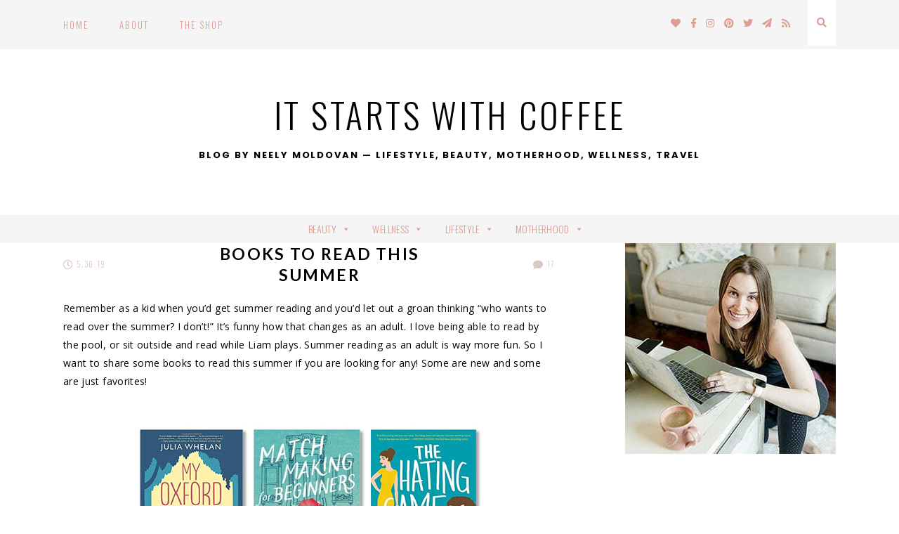

--- FILE ---
content_type: text/html; charset=UTF-8
request_url: https://www.itstartswithcoffee.com/books-to-read-this-summer/
body_size: 22950
content:
<!doctype html>
<html lang="en-US">
<head>
	<meta charset="UTF-8">
	<meta name="viewport" content="width=device-width, initial-scale=1">
	<link rel="profile" href="https://gmpg.org/xfn/11">
	
	
	<meta name='robots' content='index, follow, max-image-preview:large, max-snippet:-1, max-video-preview:-1' />

            <script data-no-defer="1" data-ezscrex="false" data-cfasync="false" data-pagespeed-no-defer data-cookieconsent="ignore">
                var ctPublicFunctions = {"_ajax_nonce":"d526313d93","_rest_nonce":"aebcaf4310","_ajax_url":"\/wp-admin\/admin-ajax.php","_rest_url":"https:\/\/www.itstartswithcoffee.com\/wp-json\/","data__cookies_type":"native","data__ajax_type":"rest","data__bot_detector_enabled":0,"data__frontend_data_log_enabled":1,"cookiePrefix":"","wprocket_detected":false,"host_url":"www.itstartswithcoffee.com","text__ee_click_to_select":"Click to select the whole data","text__ee_original_email":"The complete one is","text__ee_got_it":"Got it","text__ee_blocked":"Blocked","text__ee_cannot_connect":"Cannot connect","text__ee_cannot_decode":"Can not decode email. Unknown reason","text__ee_email_decoder":"CleanTalk email decoder","text__ee_wait_for_decoding":"The magic is on the way!","text__ee_decoding_process":"Please wait a few seconds while we decode the contact data."}
            </script>
        
            <script data-no-defer="1" data-ezscrex="false" data-cfasync="false" data-pagespeed-no-defer data-cookieconsent="ignore">
                var ctPublic = {"_ajax_nonce":"d526313d93","settings__forms__check_internal":"0","settings__forms__check_external":"0","settings__forms__force_protection":0,"settings__forms__search_test":"1","settings__forms__wc_add_to_cart":0,"settings__data__bot_detector_enabled":0,"settings__sfw__anti_crawler":"0","blog_home":"https:\/\/www.itstartswithcoffee.com\/","pixel__setting":"0","pixel__enabled":false,"pixel__url":null,"data__email_check_before_post":1,"data__email_check_exist_post":0,"data__cookies_type":"native","data__key_is_ok":true,"data__visible_fields_required":true,"wl_brandname":"Anti-Spam by CleanTalk","wl_brandname_short":"CleanTalk","ct_checkjs_key":"3cfa8f9a216b00c402f436ad91ce4d7eafcc9fd2d16817581b9cfa82cab937cc","emailEncoderPassKey":"7bf412a4b14031ae7004de33a671de99","bot_detector_forms_excluded":"W10=","advancedCacheExists":false,"varnishCacheExists":false,"wc_ajax_add_to_cart":false}
            </script>
        
	<!-- This site is optimized with the Yoast SEO plugin v26.7 - https://yoast.com/wordpress/plugins/seo/ -->
	<title>Books To Read This Summer - It Starts With Coffee - Blog by Neely Moldovan — Lifestyle, Beauty, Motherhood, Wellness, Travel</title>
	<meta name="description" content="sharing a wide selection of books to read this summer that will have you glued to the page and loving those long days by the pool" />
	<link rel="canonical" href="https://www.itstartswithcoffee.com/books-to-read-this-summer/" />
	<meta property="og:locale" content="en_US" />
	<meta property="og:type" content="article" />
	<meta property="og:title" content="Books To Read This Summer - It Starts With Coffee - Blog by Neely Moldovan — Lifestyle, Beauty, Motherhood, Wellness, Travel" />
	<meta property="og:description" content="sharing a wide selection of books to read this summer that will have you glued to the page and loving those long days by the pool" />
	<meta property="og:url" content="https://www.itstartswithcoffee.com/books-to-read-this-summer/" />
	<meta property="og:site_name" content="It Starts With Coffee" />
	<meta property="article:publisher" content="https://www.facebook.com/neelykins" />
	<meta property="article:author" content="https://www.facebook.com/neelykins" />
	<meta property="article:published_time" content="2019-05-30T05:00:01+00:00" />
	<meta property="article:modified_time" content="2019-05-30T13:18:29+00:00" />
	<meta property="og:image" content="https://www.itstartswithcoffee.com/wp-content/uploads/2019/05/Books-To-Read-This-Summer-f.jpg" />
	<meta property="og:image:width" content="564" />
	<meta property="og:image:height" content="564" />
	<meta property="og:image:type" content="image/jpeg" />
	<meta name="author" content="Neely Moldovan" />
	<meta name="twitter:card" content="summary_large_image" />
	<meta name="twitter:creator" content="@Neelykins" />
	<meta name="twitter:site" content="@neelykins" />
	<meta name="twitter:label1" content="Written by" />
	<meta name="twitter:data1" content="Neely Moldovan" />
	<meta name="twitter:label2" content="Est. reading time" />
	<meta name="twitter:data2" content="2 minutes" />
	<script type="application/ld+json" class="yoast-schema-graph">{"@context":"https://schema.org","@graph":[{"@type":"Article","@id":"https://www.itstartswithcoffee.com/books-to-read-this-summer/#article","isPartOf":{"@id":"https://www.itstartswithcoffee.com/books-to-read-this-summer/"},"author":{"name":"Neely Moldovan","@id":"https://www.itstartswithcoffee.com/#/schema/person/8413a239dbad1cb4f8e23ccd017e78e2"},"headline":"Books To Read This Summer","datePublished":"2019-05-30T05:00:01+00:00","dateModified":"2019-05-30T13:18:29+00:00","mainEntityOfPage":{"@id":"https://www.itstartswithcoffee.com/books-to-read-this-summer/"},"wordCount":450,"commentCount":17,"image":{"@id":"https://www.itstartswithcoffee.com/books-to-read-this-summer/#primaryimage"},"thumbnailUrl":"https://www.itstartswithcoffee.com/wp-content/uploads/2019/05/Books-To-Read-This-Summer-f.jpg","keywords":["books","dallas beauty blog","dallas beauty blogger","Dallas blog","Dallas blogger","dallas fitness blogger","dallas food blogger","dallas healthy living blogger","dallas lifestyle blog","dallas lifestyle blogger","dallas travel blogger","inspiration","inspire","Lifestyle blog","lifestyle blogger","Neely Moldovan"],"articleSection":["Books"],"inLanguage":"en-US","potentialAction":[{"@type":"CommentAction","name":"Comment","target":["https://www.itstartswithcoffee.com/books-to-read-this-summer/#respond"]}]},{"@type":"WebPage","@id":"https://www.itstartswithcoffee.com/books-to-read-this-summer/","url":"https://www.itstartswithcoffee.com/books-to-read-this-summer/","name":"Books To Read This Summer - It Starts With Coffee - Blog by Neely Moldovan — Lifestyle, Beauty, Motherhood, Wellness, Travel","isPartOf":{"@id":"https://www.itstartswithcoffee.com/#website"},"primaryImageOfPage":{"@id":"https://www.itstartswithcoffee.com/books-to-read-this-summer/#primaryimage"},"image":{"@id":"https://www.itstartswithcoffee.com/books-to-read-this-summer/#primaryimage"},"thumbnailUrl":"https://www.itstartswithcoffee.com/wp-content/uploads/2019/05/Books-To-Read-This-Summer-f.jpg","datePublished":"2019-05-30T05:00:01+00:00","dateModified":"2019-05-30T13:18:29+00:00","author":{"@id":"https://www.itstartswithcoffee.com/#/schema/person/8413a239dbad1cb4f8e23ccd017e78e2"},"description":"sharing a wide selection of books to read this summer that will have you glued to the page and loving those long days by the pool","breadcrumb":{"@id":"https://www.itstartswithcoffee.com/books-to-read-this-summer/#breadcrumb"},"inLanguage":"en-US","potentialAction":[{"@type":"ReadAction","target":["https://www.itstartswithcoffee.com/books-to-read-this-summer/"]}]},{"@type":"ImageObject","inLanguage":"en-US","@id":"https://www.itstartswithcoffee.com/books-to-read-this-summer/#primaryimage","url":"https://www.itstartswithcoffee.com/wp-content/uploads/2019/05/Books-To-Read-This-Summer-f.jpg","contentUrl":"https://www.itstartswithcoffee.com/wp-content/uploads/2019/05/Books-To-Read-This-Summer-f.jpg","width":564,"height":564},{"@type":"BreadcrumbList","@id":"https://www.itstartswithcoffee.com/books-to-read-this-summer/#breadcrumb","itemListElement":[{"@type":"ListItem","position":1,"name":"Home","item":"https://www.itstartswithcoffee.com/"},{"@type":"ListItem","position":2,"name":"Books To Read This Summer"}]},{"@type":"WebSite","@id":"https://www.itstartswithcoffee.com/#website","url":"https://www.itstartswithcoffee.com/","name":"It Starts With Coffee","description":"Blog by Neely Moldovan — Lifestyle, Beauty, Motherhood, Wellness, Travel","potentialAction":[{"@type":"SearchAction","target":{"@type":"EntryPoint","urlTemplate":"https://www.itstartswithcoffee.com/?s={search_term_string}"},"query-input":{"@type":"PropertyValueSpecification","valueRequired":true,"valueName":"search_term_string"}}],"inLanguage":"en-US"},{"@type":"Person","@id":"https://www.itstartswithcoffee.com/#/schema/person/8413a239dbad1cb4f8e23ccd017e78e2","name":"Neely Moldovan","image":{"@type":"ImageObject","inLanguage":"en-US","@id":"https://www.itstartswithcoffee.com/#/schema/person/image/","url":"https://secure.gravatar.com/avatar/4d1170c1473e3094fab005a8ef87d67a1ad707e2e8693404154d08140ab50318?s=96&d=mm&r=g","contentUrl":"https://secure.gravatar.com/avatar/4d1170c1473e3094fab005a8ef87d67a1ad707e2e8693404154d08140ab50318?s=96&d=mm&r=g","caption":"Neely Moldovan"},"description":"Neely Moldovan is the Dallas lifestyle and beauty blogger behind It Starts With Coffee.","sameAs":["http://www.itstartswithcoffee.com","https://www.facebook.com/neelykins","https://x.com/Neelykins"],"url":"https://www.itstartswithcoffee.com/author/admin/"}]}</script>
	<!-- / Yoast SEO plugin. -->


<link rel='dns-prefetch' href='//fonts.googleapis.com' />
<link rel='dns-prefetch' href='//use.fontawesome.com' />
<link rel="alternate" type="application/rss+xml" title="It Starts With Coffee &raquo; Feed" href="https://www.itstartswithcoffee.com/feed/" />
<link rel="alternate" type="application/rss+xml" title="It Starts With Coffee &raquo; Comments Feed" href="https://www.itstartswithcoffee.com/comments/feed/" />
<link rel="alternate" type="application/rss+xml" title="It Starts With Coffee &raquo; Books To Read This Summer Comments Feed" href="https://www.itstartswithcoffee.com/books-to-read-this-summer/feed/" />
<link rel="alternate" title="oEmbed (JSON)" type="application/json+oembed" href="https://www.itstartswithcoffee.com/wp-json/oembed/1.0/embed?url=https%3A%2F%2Fwww.itstartswithcoffee.com%2Fbooks-to-read-this-summer%2F" />
<link rel="alternate" title="oEmbed (XML)" type="text/xml+oembed" href="https://www.itstartswithcoffee.com/wp-json/oembed/1.0/embed?url=https%3A%2F%2Fwww.itstartswithcoffee.com%2Fbooks-to-read-this-summer%2F&#038;format=xml" />
		<!-- This site uses the Google Analytics by MonsterInsights plugin v9.11.1 - Using Analytics tracking - https://www.monsterinsights.com/ -->
							<script src="//www.googletagmanager.com/gtag/js?id=G-JLCTM3GNLJ"  data-cfasync="false" data-wpfc-render="false" type="text/javascript" async></script>
			<script data-cfasync="false" data-wpfc-render="false" type="text/javascript">
				var mi_version = '9.11.1';
				var mi_track_user = true;
				var mi_no_track_reason = '';
								var MonsterInsightsDefaultLocations = {"page_location":"https:\/\/www.itstartswithcoffee.com\/books-to-read-this-summer\/"};
								if ( typeof MonsterInsightsPrivacyGuardFilter === 'function' ) {
					var MonsterInsightsLocations = (typeof MonsterInsightsExcludeQuery === 'object') ? MonsterInsightsPrivacyGuardFilter( MonsterInsightsExcludeQuery ) : MonsterInsightsPrivacyGuardFilter( MonsterInsightsDefaultLocations );
				} else {
					var MonsterInsightsLocations = (typeof MonsterInsightsExcludeQuery === 'object') ? MonsterInsightsExcludeQuery : MonsterInsightsDefaultLocations;
				}

								var disableStrs = [
										'ga-disable-G-JLCTM3GNLJ',
									];

				/* Function to detect opted out users */
				function __gtagTrackerIsOptedOut() {
					for (var index = 0; index < disableStrs.length; index++) {
						if (document.cookie.indexOf(disableStrs[index] + '=true') > -1) {
							return true;
						}
					}

					return false;
				}

				/* Disable tracking if the opt-out cookie exists. */
				if (__gtagTrackerIsOptedOut()) {
					for (var index = 0; index < disableStrs.length; index++) {
						window[disableStrs[index]] = true;
					}
				}

				/* Opt-out function */
				function __gtagTrackerOptout() {
					for (var index = 0; index < disableStrs.length; index++) {
						document.cookie = disableStrs[index] + '=true; expires=Thu, 31 Dec 2099 23:59:59 UTC; path=/';
						window[disableStrs[index]] = true;
					}
				}

				if ('undefined' === typeof gaOptout) {
					function gaOptout() {
						__gtagTrackerOptout();
					}
				}
								window.dataLayer = window.dataLayer || [];

				window.MonsterInsightsDualTracker = {
					helpers: {},
					trackers: {},
				};
				if (mi_track_user) {
					function __gtagDataLayer() {
						dataLayer.push(arguments);
					}

					function __gtagTracker(type, name, parameters) {
						if (!parameters) {
							parameters = {};
						}

						if (parameters.send_to) {
							__gtagDataLayer.apply(null, arguments);
							return;
						}

						if (type === 'event') {
														parameters.send_to = monsterinsights_frontend.v4_id;
							var hookName = name;
							if (typeof parameters['event_category'] !== 'undefined') {
								hookName = parameters['event_category'] + ':' + name;
							}

							if (typeof MonsterInsightsDualTracker.trackers[hookName] !== 'undefined') {
								MonsterInsightsDualTracker.trackers[hookName](parameters);
							} else {
								__gtagDataLayer('event', name, parameters);
							}
							
						} else {
							__gtagDataLayer.apply(null, arguments);
						}
					}

					__gtagTracker('js', new Date());
					__gtagTracker('set', {
						'developer_id.dZGIzZG': true,
											});
					if ( MonsterInsightsLocations.page_location ) {
						__gtagTracker('set', MonsterInsightsLocations);
					}
										__gtagTracker('config', 'G-JLCTM3GNLJ', {"forceSSL":"true"} );
										window.gtag = __gtagTracker;										(function () {
						/* https://developers.google.com/analytics/devguides/collection/analyticsjs/ */
						/* ga and __gaTracker compatibility shim. */
						var noopfn = function () {
							return null;
						};
						var newtracker = function () {
							return new Tracker();
						};
						var Tracker = function () {
							return null;
						};
						var p = Tracker.prototype;
						p.get = noopfn;
						p.set = noopfn;
						p.send = function () {
							var args = Array.prototype.slice.call(arguments);
							args.unshift('send');
							__gaTracker.apply(null, args);
						};
						var __gaTracker = function () {
							var len = arguments.length;
							if (len === 0) {
								return;
							}
							var f = arguments[len - 1];
							if (typeof f !== 'object' || f === null || typeof f.hitCallback !== 'function') {
								if ('send' === arguments[0]) {
									var hitConverted, hitObject = false, action;
									if ('event' === arguments[1]) {
										if ('undefined' !== typeof arguments[3]) {
											hitObject = {
												'eventAction': arguments[3],
												'eventCategory': arguments[2],
												'eventLabel': arguments[4],
												'value': arguments[5] ? arguments[5] : 1,
											}
										}
									}
									if ('pageview' === arguments[1]) {
										if ('undefined' !== typeof arguments[2]) {
											hitObject = {
												'eventAction': 'page_view',
												'page_path': arguments[2],
											}
										}
									}
									if (typeof arguments[2] === 'object') {
										hitObject = arguments[2];
									}
									if (typeof arguments[5] === 'object') {
										Object.assign(hitObject, arguments[5]);
									}
									if ('undefined' !== typeof arguments[1].hitType) {
										hitObject = arguments[1];
										if ('pageview' === hitObject.hitType) {
											hitObject.eventAction = 'page_view';
										}
									}
									if (hitObject) {
										action = 'timing' === arguments[1].hitType ? 'timing_complete' : hitObject.eventAction;
										hitConverted = mapArgs(hitObject);
										__gtagTracker('event', action, hitConverted);
									}
								}
								return;
							}

							function mapArgs(args) {
								var arg, hit = {};
								var gaMap = {
									'eventCategory': 'event_category',
									'eventAction': 'event_action',
									'eventLabel': 'event_label',
									'eventValue': 'event_value',
									'nonInteraction': 'non_interaction',
									'timingCategory': 'event_category',
									'timingVar': 'name',
									'timingValue': 'value',
									'timingLabel': 'event_label',
									'page': 'page_path',
									'location': 'page_location',
									'title': 'page_title',
									'referrer' : 'page_referrer',
								};
								for (arg in args) {
																		if (!(!args.hasOwnProperty(arg) || !gaMap.hasOwnProperty(arg))) {
										hit[gaMap[arg]] = args[arg];
									} else {
										hit[arg] = args[arg];
									}
								}
								return hit;
							}

							try {
								f.hitCallback();
							} catch (ex) {
							}
						};
						__gaTracker.create = newtracker;
						__gaTracker.getByName = newtracker;
						__gaTracker.getAll = function () {
							return [];
						};
						__gaTracker.remove = noopfn;
						__gaTracker.loaded = true;
						window['__gaTracker'] = __gaTracker;
					})();
									} else {
										console.log("");
					(function () {
						function __gtagTracker() {
							return null;
						}

						window['__gtagTracker'] = __gtagTracker;
						window['gtag'] = __gtagTracker;
					})();
									}
			</script>
							<!-- / Google Analytics by MonsterInsights -->
		<style id='wp-img-auto-sizes-contain-inline-css' type='text/css'>
img:is([sizes=auto i],[sizes^="auto," i]){contain-intrinsic-size:3000px 1500px}
/*# sourceURL=wp-img-auto-sizes-contain-inline-css */
</style>

<link rel='stylesheet' id='pt-cv-public-style-css' href='https://www.itstartswithcoffee.com/wp-content/plugins/content-views-query-and-display-post-page/public/assets/css/cv.css?ver=4.2.1' type='text/css' media='all' />
<link rel='stylesheet' id='sbi_styles-css' href='https://www.itstartswithcoffee.com/wp-content/plugins/instagram-feed/css/sbi-styles.min.css?ver=6.10.0' type='text/css' media='all' />
<style id='wp-emoji-styles-inline-css' type='text/css'>

	img.wp-smiley, img.emoji {
		display: inline !important;
		border: none !important;
		box-shadow: none !important;
		height: 1em !important;
		width: 1em !important;
		margin: 0 0.07em !important;
		vertical-align: -0.1em !important;
		background: none !important;
		padding: 0 !important;
	}
/*# sourceURL=wp-emoji-styles-inline-css */
</style>
<link rel='stylesheet' id='wp-block-library-css' href='https://www.itstartswithcoffee.com/wp-includes/css/dist/block-library/style.min.css?ver=a66ef57fe96d5248b63bbfd485b9568a' type='text/css' media='all' />
<style id='global-styles-inline-css' type='text/css'>
:root{--wp--preset--aspect-ratio--square: 1;--wp--preset--aspect-ratio--4-3: 4/3;--wp--preset--aspect-ratio--3-4: 3/4;--wp--preset--aspect-ratio--3-2: 3/2;--wp--preset--aspect-ratio--2-3: 2/3;--wp--preset--aspect-ratio--16-9: 16/9;--wp--preset--aspect-ratio--9-16: 9/16;--wp--preset--color--black: #000000;--wp--preset--color--cyan-bluish-gray: #abb8c3;--wp--preset--color--white: #ffffff;--wp--preset--color--pale-pink: #f78da7;--wp--preset--color--vivid-red: #cf2e2e;--wp--preset--color--luminous-vivid-orange: #ff6900;--wp--preset--color--luminous-vivid-amber: #fcb900;--wp--preset--color--light-green-cyan: #7bdcb5;--wp--preset--color--vivid-green-cyan: #00d084;--wp--preset--color--pale-cyan-blue: #8ed1fc;--wp--preset--color--vivid-cyan-blue: #0693e3;--wp--preset--color--vivid-purple: #9b51e0;--wp--preset--gradient--vivid-cyan-blue-to-vivid-purple: linear-gradient(135deg,rgb(6,147,227) 0%,rgb(155,81,224) 100%);--wp--preset--gradient--light-green-cyan-to-vivid-green-cyan: linear-gradient(135deg,rgb(122,220,180) 0%,rgb(0,208,130) 100%);--wp--preset--gradient--luminous-vivid-amber-to-luminous-vivid-orange: linear-gradient(135deg,rgb(252,185,0) 0%,rgb(255,105,0) 100%);--wp--preset--gradient--luminous-vivid-orange-to-vivid-red: linear-gradient(135deg,rgb(255,105,0) 0%,rgb(207,46,46) 100%);--wp--preset--gradient--very-light-gray-to-cyan-bluish-gray: linear-gradient(135deg,rgb(238,238,238) 0%,rgb(169,184,195) 100%);--wp--preset--gradient--cool-to-warm-spectrum: linear-gradient(135deg,rgb(74,234,220) 0%,rgb(151,120,209) 20%,rgb(207,42,186) 40%,rgb(238,44,130) 60%,rgb(251,105,98) 80%,rgb(254,248,76) 100%);--wp--preset--gradient--blush-light-purple: linear-gradient(135deg,rgb(255,206,236) 0%,rgb(152,150,240) 100%);--wp--preset--gradient--blush-bordeaux: linear-gradient(135deg,rgb(254,205,165) 0%,rgb(254,45,45) 50%,rgb(107,0,62) 100%);--wp--preset--gradient--luminous-dusk: linear-gradient(135deg,rgb(255,203,112) 0%,rgb(199,81,192) 50%,rgb(65,88,208) 100%);--wp--preset--gradient--pale-ocean: linear-gradient(135deg,rgb(255,245,203) 0%,rgb(182,227,212) 50%,rgb(51,167,181) 100%);--wp--preset--gradient--electric-grass: linear-gradient(135deg,rgb(202,248,128) 0%,rgb(113,206,126) 100%);--wp--preset--gradient--midnight: linear-gradient(135deg,rgb(2,3,129) 0%,rgb(40,116,252) 100%);--wp--preset--font-size--small: 13px;--wp--preset--font-size--medium: 20px;--wp--preset--font-size--large: 36px;--wp--preset--font-size--x-large: 42px;--wp--preset--spacing--20: 0.44rem;--wp--preset--spacing--30: 0.67rem;--wp--preset--spacing--40: 1rem;--wp--preset--spacing--50: 1.5rem;--wp--preset--spacing--60: 2.25rem;--wp--preset--spacing--70: 3.38rem;--wp--preset--spacing--80: 5.06rem;--wp--preset--shadow--natural: 6px 6px 9px rgba(0, 0, 0, 0.2);--wp--preset--shadow--deep: 12px 12px 50px rgba(0, 0, 0, 0.4);--wp--preset--shadow--sharp: 6px 6px 0px rgba(0, 0, 0, 0.2);--wp--preset--shadow--outlined: 6px 6px 0px -3px rgb(255, 255, 255), 6px 6px rgb(0, 0, 0);--wp--preset--shadow--crisp: 6px 6px 0px rgb(0, 0, 0);}:where(.is-layout-flex){gap: 0.5em;}:where(.is-layout-grid){gap: 0.5em;}body .is-layout-flex{display: flex;}.is-layout-flex{flex-wrap: wrap;align-items: center;}.is-layout-flex > :is(*, div){margin: 0;}body .is-layout-grid{display: grid;}.is-layout-grid > :is(*, div){margin: 0;}:where(.wp-block-columns.is-layout-flex){gap: 2em;}:where(.wp-block-columns.is-layout-grid){gap: 2em;}:where(.wp-block-post-template.is-layout-flex){gap: 1.25em;}:where(.wp-block-post-template.is-layout-grid){gap: 1.25em;}.has-black-color{color: var(--wp--preset--color--black) !important;}.has-cyan-bluish-gray-color{color: var(--wp--preset--color--cyan-bluish-gray) !important;}.has-white-color{color: var(--wp--preset--color--white) !important;}.has-pale-pink-color{color: var(--wp--preset--color--pale-pink) !important;}.has-vivid-red-color{color: var(--wp--preset--color--vivid-red) !important;}.has-luminous-vivid-orange-color{color: var(--wp--preset--color--luminous-vivid-orange) !important;}.has-luminous-vivid-amber-color{color: var(--wp--preset--color--luminous-vivid-amber) !important;}.has-light-green-cyan-color{color: var(--wp--preset--color--light-green-cyan) !important;}.has-vivid-green-cyan-color{color: var(--wp--preset--color--vivid-green-cyan) !important;}.has-pale-cyan-blue-color{color: var(--wp--preset--color--pale-cyan-blue) !important;}.has-vivid-cyan-blue-color{color: var(--wp--preset--color--vivid-cyan-blue) !important;}.has-vivid-purple-color{color: var(--wp--preset--color--vivid-purple) !important;}.has-black-background-color{background-color: var(--wp--preset--color--black) !important;}.has-cyan-bluish-gray-background-color{background-color: var(--wp--preset--color--cyan-bluish-gray) !important;}.has-white-background-color{background-color: var(--wp--preset--color--white) !important;}.has-pale-pink-background-color{background-color: var(--wp--preset--color--pale-pink) !important;}.has-vivid-red-background-color{background-color: var(--wp--preset--color--vivid-red) !important;}.has-luminous-vivid-orange-background-color{background-color: var(--wp--preset--color--luminous-vivid-orange) !important;}.has-luminous-vivid-amber-background-color{background-color: var(--wp--preset--color--luminous-vivid-amber) !important;}.has-light-green-cyan-background-color{background-color: var(--wp--preset--color--light-green-cyan) !important;}.has-vivid-green-cyan-background-color{background-color: var(--wp--preset--color--vivid-green-cyan) !important;}.has-pale-cyan-blue-background-color{background-color: var(--wp--preset--color--pale-cyan-blue) !important;}.has-vivid-cyan-blue-background-color{background-color: var(--wp--preset--color--vivid-cyan-blue) !important;}.has-vivid-purple-background-color{background-color: var(--wp--preset--color--vivid-purple) !important;}.has-black-border-color{border-color: var(--wp--preset--color--black) !important;}.has-cyan-bluish-gray-border-color{border-color: var(--wp--preset--color--cyan-bluish-gray) !important;}.has-white-border-color{border-color: var(--wp--preset--color--white) !important;}.has-pale-pink-border-color{border-color: var(--wp--preset--color--pale-pink) !important;}.has-vivid-red-border-color{border-color: var(--wp--preset--color--vivid-red) !important;}.has-luminous-vivid-orange-border-color{border-color: var(--wp--preset--color--luminous-vivid-orange) !important;}.has-luminous-vivid-amber-border-color{border-color: var(--wp--preset--color--luminous-vivid-amber) !important;}.has-light-green-cyan-border-color{border-color: var(--wp--preset--color--light-green-cyan) !important;}.has-vivid-green-cyan-border-color{border-color: var(--wp--preset--color--vivid-green-cyan) !important;}.has-pale-cyan-blue-border-color{border-color: var(--wp--preset--color--pale-cyan-blue) !important;}.has-vivid-cyan-blue-border-color{border-color: var(--wp--preset--color--vivid-cyan-blue) !important;}.has-vivid-purple-border-color{border-color: var(--wp--preset--color--vivid-purple) !important;}.has-vivid-cyan-blue-to-vivid-purple-gradient-background{background: var(--wp--preset--gradient--vivid-cyan-blue-to-vivid-purple) !important;}.has-light-green-cyan-to-vivid-green-cyan-gradient-background{background: var(--wp--preset--gradient--light-green-cyan-to-vivid-green-cyan) !important;}.has-luminous-vivid-amber-to-luminous-vivid-orange-gradient-background{background: var(--wp--preset--gradient--luminous-vivid-amber-to-luminous-vivid-orange) !important;}.has-luminous-vivid-orange-to-vivid-red-gradient-background{background: var(--wp--preset--gradient--luminous-vivid-orange-to-vivid-red) !important;}.has-very-light-gray-to-cyan-bluish-gray-gradient-background{background: var(--wp--preset--gradient--very-light-gray-to-cyan-bluish-gray) !important;}.has-cool-to-warm-spectrum-gradient-background{background: var(--wp--preset--gradient--cool-to-warm-spectrum) !important;}.has-blush-light-purple-gradient-background{background: var(--wp--preset--gradient--blush-light-purple) !important;}.has-blush-bordeaux-gradient-background{background: var(--wp--preset--gradient--blush-bordeaux) !important;}.has-luminous-dusk-gradient-background{background: var(--wp--preset--gradient--luminous-dusk) !important;}.has-pale-ocean-gradient-background{background: var(--wp--preset--gradient--pale-ocean) !important;}.has-electric-grass-gradient-background{background: var(--wp--preset--gradient--electric-grass) !important;}.has-midnight-gradient-background{background: var(--wp--preset--gradient--midnight) !important;}.has-small-font-size{font-size: var(--wp--preset--font-size--small) !important;}.has-medium-font-size{font-size: var(--wp--preset--font-size--medium) !important;}.has-large-font-size{font-size: var(--wp--preset--font-size--large) !important;}.has-x-large-font-size{font-size: var(--wp--preset--font-size--x-large) !important;}
/*# sourceURL=global-styles-inline-css */
</style>

<style id='classic-theme-styles-inline-css' type='text/css'>
/*! This file is auto-generated */
.wp-block-button__link{color:#fff;background-color:#32373c;border-radius:9999px;box-shadow:none;text-decoration:none;padding:calc(.667em + 2px) calc(1.333em + 2px);font-size:1.125em}.wp-block-file__button{background:#32373c;color:#fff;text-decoration:none}
/*# sourceURL=/wp-includes/css/classic-themes.min.css */
</style>
<link rel='stylesheet' id='cleantalk-public-css-css' href='https://www.itstartswithcoffee.com/wp-content/plugins/cleantalk-spam-protect/css/cleantalk-public.min.css?ver=6.70.1_1766220592' type='text/css' media='all' />
<link rel='stylesheet' id='cleantalk-email-decoder-css-css' href='https://www.itstartswithcoffee.com/wp-content/plugins/cleantalk-spam-protect/css/cleantalk-email-decoder.min.css?ver=6.70.1_1766220592' type='text/css' media='all' />
<link rel='stylesheet' id='em-fonts-google-fonts-css' href='https://fonts.googleapis.com/css?family=Cormorant+Garamond%3A400%2C400i%2C700%2C700i%7CDidact+Gothic%7CDosis%3A200%2C400%7CHomemade+Apple%7CIBM+Plex+Sans%3A400%2C400i%2C700%2C700i%7CIBM+Plex+Serif%3A200%2C200i%7CItaliana%7CLato%3A300%2C300i%2C700%2C700i%7CLibre+Baskerville%3A400%2C400i%2C700%7CLora%3A400%2C400i%2C700%2C700i%7CMerriweather%3A300%2C300i%2C700%2C700i%7CMontserrat%7COld+Standard+TT%3A400%2C400i%2C700%7COpen+Sans%3A300%2C300i%2C700%2C700i%7COswald%3A300%2C400%7CPlayfair+Display%3A900%7CPoppins%3A200%2C400%2C400i%2C700%2C700i%7CPrata%7CQuattrocento+Sans%3A400%2C400i%2C700%2C700i%7CRoboto+Condensed%7CRoboto%3A100%2C400%2C400i%2C700%2C700i%7CSpinnaker%7CWork+Sans%3A200%7CCormorant+Garamond%3A400%2C400i%2C700%2C700i%7CDidact+Gothic%7CDosis%3A200%2C400%7CHomemade+Apple%7CIBM+Plex+Sans%3A400%2C400i%2C700%2C700i%7CIBM+Plex+Serif%3A200%2C200i%7CItaliana%7CLato%3A300%2C300i%2C700%2C700i%7CLibre+Baskerville%3A400%2C400i%2C700%7CLora%3A400%2C400i%2C700%2C700i%7CMerriweather%3A300%2C300i%2C700%2C700i%7CMontserrat%7COld+Standard+TT%3A400%2C400i%2C700%7COpen+Sans%3A300%2C300i%2C700%2C700i%7COswald%3A300%2C400%7CPlayfair+Display%3A900%7CPoppins%3A200%2C400%2C400i%2C700%2C700i%7CPrata%7CQuattrocento+Sans%3A400%2C400i%2C700%2C700i%7CRoboto+Condensed%7CRoboto%3A100%2C400%2C400i%2C700%2C700i%7CSpinnaker%7CWork+Sans%3A200%7CCormorant+Garamond%3A400%2C400i%2C700%2C700i%7CDidact+Gothic%7CDosis%3A200%2C400%7CHomemade+Apple%7CIBM+Plex+Sans%3A400%2C400i%2C700%2C700i%7CIBM+Plex+Serif%3A200%2C200i%7CItaliana%7CLato%3A300%2C300i%2C700%2C700i%7CLibre+Baskerville%3A400%2C400i%2C700%7CLora%3A400%2C400i%2C700%2C700i%7CMerriweather%3A300%2C300i%2C700%2C700i%7CMontserrat%7COld+Standard+TT%3A400%2C400i%2C700%7COpen+Sans%3A300%2C300i%2C700%2C700i%7COswald%3A300%2C400%7CPlayfair+Display%3A900%7CPoppins%3A200%2C400%2C400i%2C700%2C700i%7CPrata%7CQuattrocento+Sans%3A400%2C400i%2C700%2C700i%7CRoboto+Condensed%7CRoboto%3A100%2C400%2C400i%2C700%2C700i%7CSpinnaker%7CWork+Sans%3A200%7CCormorant+Garamond%3A400%2C400i%2C700%2C700i%7CDidact+Gothic%7CDosis%3A200%2C400%7CHomemade+Apple%7CIBM+Plex+Sans%3A400%2C400i%2C700%2C700i%7CIBM+Plex+Serif%3A200%2C200i%7CItaliana%7CLato%3A300%2C300i%2C700%2C700i%7CLibre+Baskerville%3A400%2C400i%2C700%7CLora%3A400%2C400i%2C700%2C700i%7CMerriweather%3A300%2C300i%2C700%2C700i%7CMontserrat%7COld+Standard+TT%3A400%2C400i%2C700%7COpen+Sans%3A300%2C300i%2C700%2C700i%7COswald%3A300%2C400%7CPlayfair+Display%3A900%7CPoppins%3A200%2C400%2C400i%2C700%2C700i%7CPrata%7CQuattrocento+Sans%3A400%2C400i%2C700%2C700i%7CRoboto+Condensed%7CRoboto%3A100%2C400%2C400i%2C700%2C700i%7CSpinnaker%7CWork+Sans%3A200&#038;ver=a66ef57fe96d5248b63bbfd485b9568a' type='text/css' media='all' />
<link rel='stylesheet' id='jpibfi-style-css' href='https://www.itstartswithcoffee.com/wp-content/plugins/jquery-pin-it-button-for-images/css/client.css?ver=3.0.6' type='text/css' media='all' />
<link rel='stylesheet' id='crp-style-grid-css' href='https://www.itstartswithcoffee.com/wp-content/plugins/contextual-related-posts/css/grid.min.css?ver=4.1.0' type='text/css' media='all' />
<style id='crp-style-grid-inline-css' type='text/css'>

			.crp_related.crp-grid ul li a.crp_link {
				grid-template-rows: 200px auto;
			}
			.crp_related.crp-grid ul {
				grid-template-columns: repeat(auto-fill, minmax(300px, 1fr));
			}
			
/*# sourceURL=crp-style-grid-inline-css */
</style>
<link rel='stylesheet' id='megamenu-css' href='https://www.itstartswithcoffee.com/wp-content/uploads/maxmegamenu/style.css?ver=347845' type='text/css' media='all' />
<link rel='stylesheet' id='dashicons-css' href='https://www.itstartswithcoffee.com/wp-includes/css/dashicons.min.css?ver=a66ef57fe96d5248b63bbfd485b9568a' type='text/css' media='all' />
<link rel='stylesheet' id='brevier_google_fonts-css' href='https://fonts.googleapis.com/css?family=Montserrat%3A400%2C700%7COpen+Sans%3A400%2C400i%2C700%2C700i%7CPlayfair+Display%3A400%2C400i&#038;ver=a66ef57fe96d5248b63bbfd485b9568a' type='text/css' media='all' />
<link rel='stylesheet' id='brevier_reset-css' href='https://www.itstartswithcoffee.com/wp-content/themes/brevier/css/reset.css?ver=a66ef57fe96d5248b63bbfd485b9568a' type='text/css' media='all' />
<link rel='stylesheet' id='brevier_elements-css' href='https://www.itstartswithcoffee.com/wp-content/themes/brevier/css/elements.css?ver=a66ef57fe96d5248b63bbfd485b9568a' type='text/css' media='all' />
<link rel='stylesheet' id='brevier_emfont-css' href='https://www.itstartswithcoffee.com/wp-content/themes/brevier/css/emfont.css?ver=a66ef57fe96d5248b63bbfd485b9568a' type='text/css' media='all' />
<link rel='stylesheet' id='brevier_superfish-css' href='https://www.itstartswithcoffee.com/wp-content/themes/brevier/css/superfish.css?ver=a66ef57fe96d5248b63bbfd485b9568a' type='text/css' media='all' />
<link rel='stylesheet' id='FontAwesome-css' href='https://use.fontawesome.com/releases/v5.15.1/css/all.css?ver=a66ef57fe96d5248b63bbfd485b9568a' type='text/css' media='all' />
<link rel='stylesheet' id='brevier-style-css' href='https://www.itstartswithcoffee.com/wp-content/themes/brevier/style.css?ver=a66ef57fe96d5248b63bbfd485b9568a' type='text/css' media='all' />
<link rel='stylesheet' id='em-color-two-css' href='https://www.itstartswithcoffee.com/wp-content/plugins/em-color-two/css/brevier/millenial.css?ver=a66ef57fe96d5248b63bbfd485b9568a' type='text/css' media='all' />
<link rel='stylesheet' id='em-fonts-stylesheet-css' href='https://www.itstartswithcoffee.com/wp-content/plugins/em-fonts/css/brevier.css?ver=a66ef57fe96d5248b63bbfd485b9568a' type='text/css' media='all' />
<script type="1378f0563159662cd5b53c71-text/javascript" src="https://www.itstartswithcoffee.com/wp-content/plugins/google-analytics-for-wordpress/assets/js/frontend-gtag.min.js?ver=9.11.1" id="monsterinsights-frontend-script-js" async="async" data-wp-strategy="async"></script>
<script data-cfasync="false" data-wpfc-render="false" type="text/javascript" id='monsterinsights-frontend-script-js-extra'>/* <![CDATA[ */
var monsterinsights_frontend = {"js_events_tracking":"true","download_extensions":"doc,pdf,ppt,zip,xls,docx,pptx,xlsx","inbound_paths":"[]","home_url":"https:\/\/www.itstartswithcoffee.com","hash_tracking":"false","v4_id":"G-JLCTM3GNLJ"};/* ]]> */
</script>
<script type="1378f0563159662cd5b53c71-text/javascript" src="https://www.itstartswithcoffee.com/wp-content/plugins/cleantalk-spam-protect/js/apbct-public-bundle_gathering.min.js?ver=6.70.1_1766220592" id="apbct-public-bundle_gathering.min-js-js"></script>
<script type="1378f0563159662cd5b53c71-text/javascript" src="https://www.itstartswithcoffee.com/wp-includes/js/jquery/jquery.min.js?ver=3.7.1" id="jquery-core-js"></script>
<script type="1378f0563159662cd5b53c71-text/javascript" src="https://www.itstartswithcoffee.com/wp-includes/js/jquery/jquery-migrate.min.js?ver=3.4.1" id="jquery-migrate-js"></script>
<script type="1378f0563159662cd5b53c71-text/javascript" src="https://www.itstartswithcoffee.com/wp-content/themes/brevier/js/modernizr.custom.js?ver=1.1" id="modernizr-js"></script>
<link rel="https://api.w.org/" href="https://www.itstartswithcoffee.com/wp-json/" /><link rel="alternate" title="JSON" type="application/json" href="https://www.itstartswithcoffee.com/wp-json/wp/v2/posts/24247" /><link rel="EditURI" type="application/rsd+xml" title="RSD" href="https://www.itstartswithcoffee.com/xmlrpc.php?rsd" />

<link rel='shortlink' href='https://www.itstartswithcoffee.com/?p=24247' />
<style type="text/css">
	a.pinit-button.custom span {
	background-image: url("https://www.itstartswithcoffee.com/wp-content/uploads/2015/09/pinit.jpg");	}

	.pinit-hover {
		opacity: 1 !important;
		filter: alpha(opacity=100) !important;
	}
	a.pinit-button {
	border-bottom: 0 !important;
	box-shadow: none !important;
	margin-bottom: 0 !important;
}
a.pinit-button::after {
    display: none;
}</style>
		<script type="1378f0563159662cd5b53c71-text/javascript">//<![CDATA[
  function external_links_in_new_windows_loop() {
    if (!document.links) {
      document.links = document.getElementsByTagName('a');
    }
    var change_link = false;
    var force = '';
    var ignore = '';

    for (var t=0; t<document.links.length; t++) {
      var all_links = document.links[t];
      change_link = false;
      
      if(document.links[t].hasAttribute('onClick') == false) {
        // forced if the address starts with http (or also https), but does not link to the current domain
        if(all_links.href.search(/^http/) != -1 && all_links.href.search('www.itstartswithcoffee.com') == -1 && all_links.href.search(/^#/) == -1) {
          // console.log('Changed ' + all_links.href);
          change_link = true;
        }
          
        if(force != '' && all_links.href.search(force) != -1) {
          // forced
          // console.log('force ' + all_links.href);
          change_link = true;
        }
        
        if(ignore != '' && all_links.href.search(ignore) != -1) {
          // console.log('ignore ' + all_links.href);
          // ignored
          change_link = false;
        }

        if(change_link == true) {
          // console.log('Changed ' + all_links.href);
          document.links[t].setAttribute('onClick', 'javascript:window.open(\'' + all_links.href.replace(/'/g, '') + '\', \'_blank\', \'noopener\'); return false;');
          document.links[t].removeAttribute('target');
        }
      }
    }
  }
  
  // Load
  function external_links_in_new_windows_load(func)
  {  
    var oldonload = window.onload;
    if (typeof window.onload != 'function'){
      window.onload = func;
    } else {
      window.onload = function(){
        oldonload();
        func();
      }
    }
  }

  external_links_in_new_windows_load(external_links_in_new_windows_loop);
  //]]></script>

<script type="1378f0563159662cd5b53c71-text/javascript">
(function(url){
	if(/(?:Chrome\/26\.0\.1410\.63 Safari\/537\.31|WordfenceTestMonBot)/.test(navigator.userAgent)){ return; }
	var addEvent = function(evt, handler) {
		if (window.addEventListener) {
			document.addEventListener(evt, handler, false);
		} else if (window.attachEvent) {
			document.attachEvent('on' + evt, handler);
		}
	};
	var removeEvent = function(evt, handler) {
		if (window.removeEventListener) {
			document.removeEventListener(evt, handler, false);
		} else if (window.detachEvent) {
			document.detachEvent('on' + evt, handler);
		}
	};
	var evts = 'contextmenu dblclick drag dragend dragenter dragleave dragover dragstart drop keydown keypress keyup mousedown mousemove mouseout mouseover mouseup mousewheel scroll'.split(' ');
	var logHuman = function() {
		if (window.wfLogHumanRan) { return; }
		window.wfLogHumanRan = true;
		var wfscr = document.createElement('script');
		wfscr.type = 'text/javascript';
		wfscr.async = true;
		wfscr.src = url + '&r=' + Math.random();
		(document.getElementsByTagName('head')[0]||document.getElementsByTagName('body')[0]).appendChild(wfscr);
		for (var i = 0; i < evts.length; i++) {
			removeEvent(evts[i], logHuman);
		}
	};
	for (var i = 0; i < evts.length; i++) {
		addEvent(evts[i], logHuman);
	}
})('//www.itstartswithcoffee.com/?wordfence_lh=1&hid=863068CC8454C992829F57B2450700D3');
</script><link rel="icon" href="https://www.itstartswithcoffee.com/wp-content/uploads/2021/03/cropped-ico2-32x32.png" sizes="32x32" />
<link rel="icon" href="https://www.itstartswithcoffee.com/wp-content/uploads/2021/03/cropped-ico2-192x192.png" sizes="192x192" />
<link rel="apple-touch-icon" href="https://www.itstartswithcoffee.com/wp-content/uploads/2021/03/cropped-ico2-180x180.png" />
<meta name="msapplication-TileImage" content="https://www.itstartswithcoffee.com/wp-content/uploads/2021/03/cropped-ico2-270x270.png" />
		<style type="text/css" id="wp-custom-css">
			.post-single .entry-content a,
.page .entry-content a {
	color: #DE9C92;
	font-weight: bold;
	}

.post-single .entry-content a:hover,
.page .entry-content a:hover {
	color: #EDB7AD;

}		</style>
		<style type="text/css">/** Mega Menu CSS: fs **/</style>
</head>

<body class="wp-singular post-template-default single single-post postid-24247 single-format-standard wp-theme-brevier brevier em-fonts-logo-oswald-light em-fonts-primary-lato-bold em-fonts-secondary-oswald-light em-fonts-tertiary-poppins-bold mega-menu-max-mega-menu-1">
<div id="page" class="site scroll-nav-active">
	<a class="skip-link screen-reader-text" href="#content">Skip to content</a>

	<nav id="site-navigation" class="main-navigation is-scroll " role="navigation">
		<div class="wrap">
			<ul id="primary-menu" class="sf-menu primary-menu"><li id="menu-item-12624" class="menu-item menu-item-type-custom menu-item-object-custom menu-item-home menu-item-12624"><a href="https://www.itstartswithcoffee.com/">Home</a></li>
<li id="menu-item-27803" class="menu-item menu-item-type-post_type menu-item-object-page menu-item-27803"><a href="https://www.itstartswithcoffee.com/dallas-lifestyle-beauty-motherhood-wellness-travel-blogger/">About</a></li>
<li id="menu-item-12720" class="menu-item menu-item-type-post_type menu-item-object-page menu-item-has-children menu-item-12720"><a target="_blank" href="https://www.itstartswithcoffee.com/shop/">The Shop</a>
<ul class="sub-menu">
	<li id="menu-item-27171" class="menu-item menu-item-type-post_type menu-item-object-page menu-item-27171"><a href="https://www.itstartswithcoffee.com/shop/neelys-favorites/">Neely’s Favorites</a></li>
	<li id="menu-item-21403" class="menu-item menu-item-type-custom menu-item-object-custom menu-item-21403"><a href="https://www.amazon.com/shop/neelykins">My Amazon Shop</a></li>
	<li id="menu-item-33015" class="menu-item menu-item-type-post_type menu-item-object-page menu-item-33015"><a href="https://www.itstartswithcoffee.com/codes/">Discount Codes</a></li>
</ul>
</li>
</ul>
			
<ul class="social-menu">
	<li><a href="https://www.bloglovin.com/blogs/it-starts-with-coffee-4091216" target="_blank"><i class="fas fa-heart"></i></a></li><li><a href="https://www.facebook.com/neelykins" target="_blank"><i class="fab fa-facebook-f"></i></a></li><li><a href="https://instagram.com/neelykins" target="_blank"><i class="fab fa-instagram"></i></a></li><li><a href="https://pinterest.com/neelykins" target="_blank"><i class="fab fa-pinterest"></i></a></li><li><a href="https://twitter.com/neelykins" target="_blank"><i class="fab fa-twitter"></i></a></li><li><a href="/cdn-cgi/l/email-protection#9efdf1f0eafffdeadef7eaedeaffeceaede9f7eaf6fdf1f8f8fbfbb0fdf1f3" target="_blank"><i class="fas fa-paper-plane"></i></a></li><li><a href="https://www.itstartswithcoffee.com/feed/" target="_blank"><i class="fas fa-rss"></i></a></li></ul><!-- .social-menu -->


							<div id="sb-search" class="sb-search search">
										<form method="get" class="search-form" id="search-form-1" action="https://www.itstartswithcoffee.com/">
						<input class="sb-search-input" type="search" placeholder="Type and hit enter" name="s" id="search-text-1" />
						<input class="sb-search-submit search-submit button" type="submit" value="" name="submit" id="search-submit-1">
						<span class="sb-icon-search fas fa-search"></span>
					</form><!-- .search-form -->
				</div><!-- #sb-search -->
					</div>
	</nav>
		
	<header id="masthead" class="site-header wrap" role="banner">

					<h1 class="site-title-text">
				<a href="https://www.itstartswithcoffee.com/" rel="home">
					It Starts With Coffee				</a>
			</h1>
					<p class="site-description">Blog by Neely Moldovan — Lifestyle, Beauty, Motherhood, Wellness, Travel</p>
		
	</header>
		<div id="mega-menu-wrap-max_mega_menu_1" class="mega-menu-wrap"><div class="mega-menu-toggle"><div class="mega-toggle-blocks-left"></div><div class="mega-toggle-blocks-center"></div><div class="mega-toggle-blocks-right"><div class='mega-toggle-block mega-menu-toggle-animated-block mega-toggle-block-1' id='mega-toggle-block-1'><button aria-label="Toggle Menu" class="mega-toggle-animated mega-toggle-animated-slider" type="button" aria-expanded="false">
                  <span class="mega-toggle-animated-box">
                    <span class="mega-toggle-animated-inner"></span>
                  </span>
                </button></div></div></div><ul id="mega-menu-max_mega_menu_1" class="mega-menu max-mega-menu mega-menu-horizontal mega-no-js" data-event="hover_intent" data-effect="fade_up" data-effect-speed="200" data-effect-mobile="disabled" data-effect-speed-mobile="0" data-mobile-force-width="false" data-second-click="go" data-document-click="collapse" data-vertical-behaviour="standard" data-breakpoint="768" data-unbind="true" data-mobile-state="collapse_all" data-mobile-direction="vertical" data-hover-intent-timeout="300" data-hover-intent-interval="100"><li class="mega-menu-item mega-menu-item-type-taxonomy mega-menu-item-object-category mega-menu-item-has-children mega-align-bottom-left mega-menu-flyout mega-menu-item-27713" id="mega-menu-item-27713"><a class="mega-menu-link" href="https://www.itstartswithcoffee.com/category/beauty/" aria-expanded="false" tabindex="0">Beauty<span class="mega-indicator" aria-hidden="true"></span></a>
<ul class="mega-sub-menu">
<li class="mega-menu-item mega-menu-item-type-taxonomy mega-menu-item-object-category mega-menu-item-27752" id="mega-menu-item-27752"><a class="mega-menu-link" href="https://www.itstartswithcoffee.com/category/clean-beauty/">Clean Beauty</a></li><li class="mega-menu-item mega-menu-item-type-taxonomy mega-menu-item-object-category mega-menu-item-27753" id="mega-menu-item-27753"><a class="mega-menu-link" href="https://www.itstartswithcoffee.com/category/hair/">Hair</a></li><li class="mega-menu-item mega-menu-item-type-taxonomy mega-menu-item-object-category mega-menu-item-27754" id="mega-menu-item-27754"><a class="mega-menu-link" href="https://www.itstartswithcoffee.com/category/makeup/">Makeup</a></li><li class="mega-menu-item mega-menu-item-type-taxonomy mega-menu-item-object-category mega-menu-item-27755" id="mega-menu-item-27755"><a class="mega-menu-link" href="https://www.itstartswithcoffee.com/category/skincare/">Skincare</a></li></ul>
</li><li class="mega-menu-item mega-menu-item-type-taxonomy mega-menu-item-object-category mega-menu-item-has-children mega-align-bottom-left mega-menu-flyout mega-menu-item-27699" id="mega-menu-item-27699"><a class="mega-menu-link" href="https://www.itstartswithcoffee.com/category/fitness/" aria-expanded="false" tabindex="0">Wellness<span class="mega-indicator" aria-hidden="true"></span></a>
<ul class="mega-sub-menu">
<li class="mega-menu-item mega-menu-item-type-taxonomy mega-menu-item-object-category mega-menu-item-27733" id="mega-menu-item-27733"><a class="mega-menu-link" href="https://www.itstartswithcoffee.com/category/fitness/">Fitness and Health</a></li><li class="mega-menu-item mega-menu-item-type-taxonomy mega-menu-item-object-category mega-menu-item-27734" id="mega-menu-item-27734"><a class="mega-menu-link" href="https://www.itstartswithcoffee.com/category/food/">Food</a></li><li class="mega-menu-item mega-menu-item-type-taxonomy mega-menu-item-object-category mega-menu-item-27736" id="mega-menu-item-27736"><a class="mega-menu-link" href="https://www.itstartswithcoffee.com/category/wellness/">Wellness</a></li><li class="mega-menu-item mega-menu-item-type-taxonomy mega-menu-item-object-category mega-menu-item-27742" id="mega-menu-item-27742"><a class="mega-menu-link" href="https://www.itstartswithcoffee.com/category/self-care/">Self-Care</a></li></ul>
</li><li class="mega-menu-item mega-menu-item-type-taxonomy mega-menu-item-object-category mega-menu-item-has-children mega-align-bottom-left mega-menu-flyout mega-menu-item-27714" id="mega-menu-item-27714"><a class="mega-menu-link" href="https://www.itstartswithcoffee.com/category/life/" aria-expanded="false" tabindex="0">Lifestyle<span class="mega-indicator" aria-hidden="true"></span></a>
<ul class="mega-sub-menu">
<li class="mega-menu-item mega-menu-item-type-taxonomy mega-menu-item-object-category mega-menu-item-27726" id="mega-menu-item-27726"><a class="mega-menu-link" href="https://www.itstartswithcoffee.com/category/blogging/">Blogging</a></li><li class="mega-menu-item mega-menu-item-type-taxonomy mega-menu-item-object-category mega-current-post-ancestor mega-current-menu-parent mega-current-post-parent mega-menu-item-27737" id="mega-menu-item-27737"><a class="mega-menu-link" href="https://www.itstartswithcoffee.com/category/books/">Books</a></li><li class="mega-menu-item mega-menu-item-type-taxonomy mega-menu-item-object-category mega-menu-item-27727" id="mega-menu-item-27727"><a class="mega-menu-link" href="https://www.itstartswithcoffee.com/category/diy/">DIY</a></li><li class="mega-menu-item mega-menu-item-type-taxonomy mega-menu-item-object-category mega-menu-item-27738" id="mega-menu-item-27738"><a class="mega-menu-link" href="https://www.itstartswithcoffee.com/category/fashion/">Fashion</a></li><li class="mega-menu-item mega-menu-item-type-taxonomy mega-menu-item-object-category mega-menu-item-28747" id="mega-menu-item-28747"><a class="mega-menu-link" href="https://www.itstartswithcoffee.com/category/finances/">Finances</a></li><li class="mega-menu-item mega-menu-item-type-taxonomy mega-menu-item-object-category mega-menu-item-29852" id="mega-menu-item-29852"><a class="mega-menu-link" href="https://www.itstartswithcoffee.com/category/home/">Home</a></li><li class="mega-menu-item mega-menu-item-type-taxonomy mega-menu-item-object-category mega-menu-item-27728" id="mega-menu-item-27728"><a class="mega-menu-link" href="https://www.itstartswithcoffee.com/category/inspire/">Inspire</a></li><li class="mega-menu-item mega-menu-item-type-taxonomy mega-menu-item-object-category mega-menu-item-27729" id="mega-menu-item-27729"><a class="mega-menu-link" href="https://www.itstartswithcoffee.com/category/life/">Life</a></li><li class="mega-menu-item mega-menu-item-type-taxonomy mega-menu-item-object-category mega-menu-item-27730" id="mega-menu-item-27730"><a class="mega-menu-link" href="https://www.itstartswithcoffee.com/category/married-life/">Married Life</a></li><li class="mega-menu-item mega-menu-item-type-taxonomy mega-menu-item-object-category mega-menu-item-27731" id="mega-menu-item-27731"><a class="mega-menu-link" href="https://www.itstartswithcoffee.com/category/organization/">Organization</a></li><li class="mega-menu-item mega-menu-item-type-taxonomy mega-menu-item-object-category mega-menu-item-28529" id="mega-menu-item-28529"><a class="mega-menu-link" href="https://www.itstartswithcoffee.com/category/tech/">Tech</a></li><li class="mega-menu-item mega-menu-item-type-taxonomy mega-menu-item-object-category mega-menu-item-27732" id="mega-menu-item-27732"><a class="mega-menu-link" href="https://www.itstartswithcoffee.com/category/travel/">Travel</a></li></ul>
</li><li class="mega-menu-item mega-menu-item-type-taxonomy mega-menu-item-object-category mega-menu-item-has-children mega-align-bottom-left mega-menu-flyout mega-menu-item-27701" id="mega-menu-item-27701"><a class="mega-menu-link" href="https://www.itstartswithcoffee.com/category/baby/" aria-expanded="false" tabindex="0">Motherhood<span class="mega-indicator" aria-hidden="true"></span></a>
<ul class="mega-sub-menu">
<li class="mega-menu-item mega-menu-item-type-taxonomy mega-menu-item-object-category mega-menu-item-27739" id="mega-menu-item-27739"><a class="mega-menu-link" href="https://www.itstartswithcoffee.com/category/baby/">Baby/Parenting</a></li><li class="mega-menu-item mega-menu-item-type-taxonomy mega-menu-item-object-category mega-menu-item-27819" id="mega-menu-item-27819"><a class="mega-menu-link" href="https://www.itstartswithcoffee.com/category/infertility/">Infertility</a></li><li class="mega-menu-item mega-menu-item-type-taxonomy mega-menu-item-object-category mega-menu-item-29047" id="mega-menu-item-29047"><a class="mega-menu-link" href="https://www.itstartswithcoffee.com/category/kids/">Kids</a></li><li class="mega-menu-item mega-menu-item-type-taxonomy mega-menu-item-object-category mega-menu-item-27740" id="mega-menu-item-27740"><a class="mega-menu-link" href="https://www.itstartswithcoffee.com/category/motherhood/">Motherhood</a></li><li class="mega-menu-item mega-menu-item-type-taxonomy mega-menu-item-object-category mega-menu-item-27741" id="mega-menu-item-27741"><a class="mega-menu-link" href="https://www.itstartswithcoffee.com/category/pregnancy/">Pregnancy</a></li></ul>
</li></ul></div><!-- #masthead -->
	
	<div id="content" class="site-content wrap ">

	<div id="primary" class="content-area">
		<main id="main" class="site-main">

		
<article id="post-24247" class="post-single post-24247 post type-post status-publish format-standard has-post-thumbnail hentry category-books tag-books tag-dallas-beauty-blog tag-dallas-beauty-blogger tag-dallas-blog tag-dallas-blogger tag-dallas-fitness-blogger tag-dallas-food-blogger tag-dallas-healthy-living-blogger tag-dallas-lifestyle-blog tag-dallas-lifestyle-blogger tag-dallas-travel-blogger tag-inspiration tag-inspire tag-lifestyle-blog tag-lifestyle-blogger tag-neely-moldovan">
		
	<header class="entry-header ">
					<span class="posted-on">
				<i class="far fa-clock"></i> 5.30.19			</span>
				
		<span class="comments-link"><a href="https://www.itstartswithcoffee.com/books-to-read-this-summer/#comments"><i class="fas fa-comment"></i> 17</a></span>
		<h2 class="entry-title"><a href="https://www.itstartswithcoffee.com/books-to-read-this-summer/" rel="bookmark">Books To Read This Summer</a></h2>	</header><!-- .entry-header -->

	<div class="entry-content">
		<input class="jpibfi" type="hidden"><p>Remember as a kid when you&#8217;d get summer reading and you&#8217;d let out a groan thinking &#8220;who wants to read over the summer? I don&#8217;t!&#8221; It&#8217;s funny how that changes as an adult. I love being able to read by the pool, or sit outside and read while Liam plays. Summer reading as an adult is way more fun. So I want to share some books to read this summer if you are looking for any! Some are new and some are just favorites!</p>
<p><img fetchpriority="high" decoding="async" class="aligncenter size-large wp-image-24282" src="https://www.itstartswithcoffee.com/wp-content/uploads/2019/05/Books-To-Read-This-Summer-c-512x1024.jpg" alt="" width="512" height="1024" data-jpibfi-post-excerpt="" data-jpibfi-post-url="https://www.itstartswithcoffee.com/books-to-read-this-summer/" data-jpibfi-post-title="Books To Read This Summer" data-jpibfi-src="https://www.itstartswithcoffee.com/wp-content/uploads/2019/05/Books-To-Read-This-Summer-c-512x1024.jpg" srcset="https://www.itstartswithcoffee.com/wp-content/uploads/2019/05/Books-To-Read-This-Summer-c.jpg 512w, https://www.itstartswithcoffee.com/wp-content/uploads/2019/05/Books-To-Read-This-Summer-c-300x600.jpg 300w" sizes="(max-width: 512px) 100vw, 512px" /></p>
<h1 style="text-align: center;">Books To Read This Summer</h1>
<p>I read <a href="http://bit.ly/2HMWCo5">Evvie Drake Starts Over</a> last month and LOVED it! It doesn&#8217;t come out till the end of June but it&#8217;s for sure one I would pre order! A woman struggling with the death of her husband gets a new roommate and well it&#8217;s good.</p>
<p>I love love love Christina Lauren books so of course I preordered <a href="http://bit.ly/2HMfSC8">The Unhoneymooners</a> and it was JUST as good as I&#8217;d hoped it would be. If you are a fan of any of her books you will love this! Imagine if you went on a honeymoon that wasn&#8217;t yours?</p>
<p>Imagine if the United States had it&#8217;s own Royal Family. Yes it&#8217;s just as amazing and fun as it sounds. That&#8217;s why <a href="http://bit.ly/2HOFz55">American Royals</a> is the perfect summer read! It comes out in September just in time for Labor Day weekend so pre order this one!</p>
<p>What would summer be without an Elin Hildebrand book? <a href="http://bit.ly/2VVxHIV">Summer of 69</a> comes out in June and I can&#8217;t wait!</p>
<p>I loved Nancy Thayers new book, <a href="http://bit.ly/2VVxKo5">Surfside Sisters</a>. It comes out in July and it&#8217;s such a great beach read!</p>
<p>Not a new book but it&#8217;s my favorite Taylor Jenkins Reid book. <a href="http://bit.ly/2VYD3Do">After I do</a> is the story of a couple who has been together since college and turning 30. It&#8217;s about how a marriage can become complacent and what happens when you take a break from it.</p>
<p>I loved <a href="http://bit.ly/2VYF3eI">The Hating Game</a> when I read it a few years ago and I am feeling like it needs a reread! Such a funny workplace rom com!</p>
<p><a href="http://bit.ly/2VYE6mD">Matchmaking For Beginners</a> was a book I read in the winter but I feel like the romance of it all makes it such a fun summer read! One you will not put down.</p>
<p><a href="http://bit.ly/2W3VJlf">My Oxford Year</a> was one of my favorites of 2018. About a girl who goes to spend a year in Oxford but falls in love and is faced with some big life questions.</p>
<div class="shopthepost-widget" data-widget-id="3590924">
                <script data-cfasync="false" src="/cdn-cgi/scripts/5c5dd728/cloudflare-static/email-decode.min.js"></script><script type="1378f0563159662cd5b53c71-text/javascript" language="javascript">
                    !function(d,s,id){
                        var e, p = /^http:/.test(d.location) ? 'http' : 'https';
                        if(!d.getElementById(id)) {
                            e     = d.createElement(s);
                            e.id  = id;
                            e.src = p + '://widgets.rewardstyle.com/js/shopthepost.js';
                            d.body.appendChild(e);
                        }
                        if(typeof window.__stp === 'object') if(d.readyState === 'complete') {
                            window.__stp.init();
                        }
                    }(document, 'script', 'shopthepost-script');
                </script>
                <div class="rs-adblock">
                    <script src="/cdn-cgi/scripts/7d0fa10a/cloudflare-static/rocket-loader.min.js" data-cf-settings="1378f0563159662cd5b53c71-|49"></script><img decoding="async" src="//assets.rewardstyle.com/images/search/350.gif" style="width:15px;height:15px;" onerror="this.parentNode.innerHTML='Turn off your ad blocker to view content'" />
                    <noscript>Turn on your JavaScript to view content</noscript>
                </div>
            </div>
<p><strong>I would love some more books to read this summer so leave me yours below! </strong></p>
<div class="crp_related     crp-grid"><h2>Related Posts:</h2><ul><li><a href="https://www.itstartswithcoffee.com/5-unputdownable-books/"     class="crp_link post-32966"><figure><img width="300" height="200" src="https://www.itstartswithcoffee.com/wp-content/uploads/2025/07/5-Unputdownable-Books-300x200.png" class="crp_featured crp_thumb featured-widget" alt="5 Unputdownable Books" style="" title="5 Unputdownable Books" /></figure><span class="crp_title">5 Unputdownable Books</span></a><span class="crp_date"> July 22, 2025</span> </li><li><a href="https://www.itstartswithcoffee.com/5-books-ive-loved-lately-5-on-my-tbr/"     class="crp_link post-32707"><figure><img width="300" height="200" src="https://www.itstartswithcoffee.com/wp-content/uploads/2025/01/5-books-ive-loved-Lately-300x200.png" class="crp_featured crp_thumb featured-widget" alt="5 books i’ve loved Lately" style="" title="5 Books I&#039;ve Loved Lately + 5 On My TBR" /></figure><span class="crp_title">5 Books I've Loved Lately + 5 On My TBR</span></a><span class="crp_date"> January 20, 2025</span> </li><li><a href="https://www.itstartswithcoffee.com/best-summer-toys-for-kids-8-and-under/"     class="crp_link post-32896"><figure><img width="300" height="200" src="https://www.itstartswithcoffee.com/wp-content/uploads/2025/04/Best-Summer-Toys-For-Kids-8-and-Under-300x200.png" class="crp_featured crp_thumb featured-widget" alt="Best Summer Toys For Kids 8 and Under" style="" title="Best Summer Toys For Kids 8 And Under" /></figure><span class="crp_title">Best Summer Toys For Kids 8 And Under</span></a><span class="crp_date"> June 9, 2025</span> </li><li><a href="https://www.itstartswithcoffee.com/summer-bucket-list-for-families/"     class="crp_link post-31581"><figure><img width="300" height="200" src="https://www.itstartswithcoffee.com/wp-content/uploads/2023/05/Summer-Bucket-List-For-Families-300x200.png" class="crp_featured crp_thumb featured-widget" alt="Summer Bucket List For Families" style="" title="Summer Bucket List For Families" /></figure><span class="crp_title">Summer Bucket List For Families</span></a><span class="crp_date"> April 9, 2025</span> </li></ul><div class="crp_clear"></div></div>	</div><!-- .entry-content -->

	</article><!-- #post-24247 -->

<div id="comments" class="comments-area">
	
	
		<div id="respond" class="comment-respond">
		<h3 id="reply-title" class="comment-reply-title">Leave a Comment <small><a rel="nofollow" id="cancel-comment-reply-link" href="/books-to-read-this-summer/#respond" style="display:none;"><i class="fa fa-times"></i></a></small></h3><form action="https://www.itstartswithcoffee.com/wp-comments-post.php" method="post" id="commentform" class="comment-form"><p class="comment-form-comment"><label for="comment">Comment <span class="required">*</span></label> <textarea id="comment" name="comment" cols="45" rows="8" maxlength="65525" required></textarea></p><p class="comment-form-author"><label for="author">Name <span class="required">*</span></label> <input id="author" name="author" type="text" value="" size="30" maxlength="245" autocomplete="name" required /></p>
<p class="comment-form-email"><label for="email">Email <span class="required">*</span></label> <input id="email" name="email" type="email" value="" size="30" maxlength="100" autocomplete="email" required /></p>
<p class="comment-form-url"><label for="url">Website</label> <input id="url" name="url" type="url" value="" size="30" maxlength="200" autocomplete="url" /></p>
<p class="form-submit"><input name="submit" type="submit" id="submit" class="submit" value="Submit" /> <input type='hidden' name='comment_post_ID' value='24247' id='comment_post_ID' />
<input type='hidden' name='comment_parent' id='comment_parent' value='0' />
</p><p style="display: none;"><input type="hidden" id="akismet_comment_nonce" name="akismet_comment_nonce" value="2a6f00c762" /></p><p style="display: none !important;" class="akismet-fields-container" data-prefix="ak_"><label>&#916;<textarea name="ak_hp_textarea" cols="45" rows="8" maxlength="100"></textarea></label><input type="hidden" id="ak_js_1" name="ak_js" value="112"/><script type="1378f0563159662cd5b53c71-text/javascript">document.getElementById( "ak_js_1" ).setAttribute( "value", ( new Date() ).getTime() );</script></p></form>	</div><!-- #respond -->
	 
 	
        <div id="comments-section">

           					<h3 class="comments-title">
					17 Comments				</h3>
                            
            <ol class="comment-list">
                
	<li id="comment-796012" class="comment even thread-even depth-1">

		<div class="comment-container">
        
        <div class="comment-author"><span class="author-name"><a href="https://mommyandmetravels.com" class="url" rel="ugc external nofollow">Tiffany @Mommy And Me Travels</a></span> wrote:</div>
        
		<div class="comment-text">
			
			<p>I have to admit that I am not a person who sits down and reads a book regularly.  I do however love to listen to audio books as we are traveling.  I will keep your recommendations and mind for the next time I&#8217;m at the library looking for my next audio book.</p>
		</div><!-- .comment-text -->

		<div class="comment-meta"><span class="comment-date">Published 5.30.19</div>
        
        <a rel="nofollow" class="comment-reply-link" href="#comment-796012" data-commentid="796012" data-postid="24247" data-belowelement="comment-796012" data-respondelement="respond" data-replyto="Reply to Tiffany @Mommy And Me Travels" aria-label="Reply to Tiffany @Mommy And Me Travels">Reply</a>        
        </div>

	</li><!-- #comment-## -->

	<li id="comment-796013" class="comment odd alt thread-odd thread-alt depth-1">

		<div class="comment-container">
        
        <div class="comment-author"><span class="author-name"><a href="https://www.hertime.net" class="url" rel="ugc external nofollow">Kenzie</a></span> wrote:</div>
        
		<div class="comment-text">
			
			<p>Love this list! Thanks for sharing!!</p>
		</div><!-- .comment-text -->

		<div class="comment-meta"><span class="comment-date">Published 5.30.19</div>
        
        <a rel="nofollow" class="comment-reply-link" href="#comment-796013" data-commentid="796013" data-postid="24247" data-belowelement="comment-796013" data-respondelement="respond" data-replyto="Reply to Kenzie" aria-label="Reply to Kenzie">Reply</a>        
        </div>

	</li><!-- #comment-## -->

	<li id="comment-796019" class="comment even thread-even depth-1">

		<div class="comment-container">
        
        <div class="comment-author"><span class="author-name"><a href="https://www.mosaicslab.com/custom-mosaics" class="url" rel="ugc external nofollow">Chad</a></span> wrote:</div>
        
		<div class="comment-text">
			
			<p>This is an amazing list! I was thinking of picking up a book from the library tomorrow, your list is awesome but I like to business books.</p>
		</div><!-- .comment-text -->

		<div class="comment-meta"><span class="comment-date">Published 5.30.19</div>
        
        <a rel="nofollow" class="comment-reply-link" href="#comment-796019" data-commentid="796019" data-postid="24247" data-belowelement="comment-796019" data-respondelement="respond" data-replyto="Reply to Chad" aria-label="Reply to Chad">Reply</a>        
        </div>

	</li><!-- #comment-## -->

	<li id="comment-796021" class="comment odd alt thread-odd thread-alt depth-1">

		<div class="comment-container">
        
        <div class="comment-author"><span class="author-name">Joline</span> wrote:</div>
        
		<div class="comment-text">
			
			<p>These are interesting choices. I&#8217;m more into sci-fi fantasy and I just finished reading this time travel book (3/5 &#8211; so meh). Into the middle of this space/mystery one now and it&#8217;s looking good!</p>
		</div><!-- .comment-text -->

		<div class="comment-meta"><span class="comment-date">Published 5.30.19</div>
        
        <a rel="nofollow" class="comment-reply-link" href="#comment-796021" data-commentid="796021" data-postid="24247" data-belowelement="comment-796021" data-respondelement="respond" data-replyto="Reply to Joline" aria-label="Reply to Joline">Reply</a>        
        </div>

	</li><!-- #comment-## -->

	<li id="comment-796022" class="comment even thread-even depth-1">

		<div class="comment-container">
        
        <div class="comment-author"><span class="author-name"><a href="http://lemonadepressblog.com/" class="url" rel="ugc external nofollow">Caitlin</a></span> wrote:</div>
        
		<div class="comment-text">
			
			<p>So many great titles! I love anything Elin Hilderbrand for the summer-perfect at the beach!<br />
Caitlin<br />
LemonadePressBlog.com</p>
		</div><!-- .comment-text -->

		<div class="comment-meta"><span class="comment-date">Published 5.30.19</div>
        
        <a rel="nofollow" class="comment-reply-link" href="#comment-796022" data-commentid="796022" data-postid="24247" data-belowelement="comment-796022" data-respondelement="respond" data-replyto="Reply to Caitlin" aria-label="Reply to Caitlin">Reply</a>        
        </div>

	</li><!-- #comment-## -->

	<li id="comment-796023" class="comment odd alt thread-odd thread-alt depth-1">

		<div class="comment-container">
        
        <div class="comment-author"><span class="author-name"><a href="https://beyoutifulbrunette.com/" class="url" rel="ugc external nofollow">Briana</a></span> wrote:</div>
        
		<div class="comment-text">
			
			<p>I definitely want to read american royals!</p>
<p>briana<br />
<a href="https://beyoutifulbrunette.com/" rel="nofollow ugc">https://beyoutifulbrunette.com/</a></p>
		</div><!-- .comment-text -->

		<div class="comment-meta"><span class="comment-date">Published 5.30.19</div>
        
        <a rel="nofollow" class="comment-reply-link" href="#comment-796023" data-commentid="796023" data-postid="24247" data-belowelement="comment-796023" data-respondelement="respond" data-replyto="Reply to Briana" aria-label="Reply to Briana">Reply</a>        
        </div>

	</li><!-- #comment-## -->

	<li id="comment-796024" class="comment even thread-even depth-1">

		<div class="comment-container">
        
        <div class="comment-author"><span class="author-name"><a href="http://www.sonshinekitchen.com" class="url" rel="ugc external nofollow">Stephanie</a></span> wrote:</div>
        
		<div class="comment-text">
			
			<p>These books are all new to me! My oldest is just finishing kindergarten with his last day of school being tomorrow and he loves to read! Next week we are going to go get him his own library card so he can check books out to continue reading over the summer.</p>
		</div><!-- .comment-text -->

		<div class="comment-meta"><span class="comment-date">Published 5.30.19</div>
        
        <a rel="nofollow" class="comment-reply-link" href="#comment-796024" data-commentid="796024" data-postid="24247" data-belowelement="comment-796024" data-respondelement="respond" data-replyto="Reply to Stephanie" aria-label="Reply to Stephanie">Reply</a>        
        </div>

	</li><!-- #comment-## -->

	<li id="comment-796026" class="comment odd alt thread-odd thread-alt depth-1">

		<div class="comment-container">
        
        <div class="comment-author"><span class="author-name">Purva</span> wrote:</div>
        
		<div class="comment-text">
			
			<p>I&#8217;m curious about The Unhoneymooners. Haven&#8217;t read her books before so it&#8217;d be great if you could post a review of the book 🙂</p>
		</div><!-- .comment-text -->

		<div class="comment-meta"><span class="comment-date">Published 5.30.19</div>
        
        <a rel="nofollow" class="comment-reply-link" href="#comment-796026" data-commentid="796026" data-postid="24247" data-belowelement="comment-796026" data-respondelement="respond" data-replyto="Reply to Purva" aria-label="Reply to Purva">Reply</a>        
        </div>

	</li><!-- #comment-## -->

	<li id="comment-796027" class="comment even thread-even depth-1">

		<div class="comment-container">
        
        <div class="comment-author"><span class="author-name">Megan</span> wrote:</div>
        
		<div class="comment-text">
			
			<p>What a great list! I’m always looking for new books to read in my free time. Thanks for sharing.</p>
		</div><!-- .comment-text -->

		<div class="comment-meta"><span class="comment-date">Published 5.30.19</div>
        
        <a rel="nofollow" class="comment-reply-link" href="#comment-796027" data-commentid="796027" data-postid="24247" data-belowelement="comment-796027" data-respondelement="respond" data-replyto="Reply to Megan" aria-label="Reply to Megan">Reply</a>        
        </div>

	</li><!-- #comment-## -->

	<li id="comment-796041" class="comment odd alt thread-odd thread-alt depth-1">

		<div class="comment-container">
        
        <div class="comment-author"><span class="author-name"><a href="http://charmainenyw.com" class="url" rel="ugc external nofollow">Charmaine Ng | Architecture &amp; Lifestyle Blog</a></span> wrote:</div>
        
		<div class="comment-text">
			
			<p>So excited to try some of these books! They sound really fun! 💕✨</p>
<p>Charmaine Ng | Architecture &amp; Lifestyle Blog<br />
<a href="http://charmainenyw.com" rel="nofollow ugc">http://charmainenyw.com</a></p>
		</div><!-- .comment-text -->

		<div class="comment-meta"><span class="comment-date">Published 5.31.19</div>
        
        <a rel="nofollow" class="comment-reply-link" href="#comment-796041" data-commentid="796041" data-postid="24247" data-belowelement="comment-796041" data-respondelement="respond" data-replyto="Reply to Charmaine Ng | Architecture &amp; Lifestyle Blog" aria-label="Reply to Charmaine Ng | Architecture &amp; Lifestyle Blog">Reply</a>        
        </div>

	</li><!-- #comment-## -->

	<li id="comment-796055" class="comment even thread-even depth-1">

		<div class="comment-container">
        
        <div class="comment-author"><span class="author-name"><a href="https://supermomhacks.com" class="url" rel="ugc external nofollow">Flossie McCowald</a></span> wrote:</div>
        
		<div class="comment-text">
			
			<p>Haha, my summer reading (outside work) will focus on my daughter&#8217;s newly-diagnosed learning disability. I don&#8217;t get to do pleasure reading in the summer lots &#8211; I usually save that only for vacation weeks (once I start a fun book, I can&#8217;t stop!), and for that, I have a huge stack/backlog waiting for me lol&#8230;</p>
		</div><!-- .comment-text -->

		<div class="comment-meta"><span class="comment-date">Published 6.1.19</div>
        
        <a rel="nofollow" class="comment-reply-link" href="#comment-796055" data-commentid="796055" data-postid="24247" data-belowelement="comment-796055" data-respondelement="respond" data-replyto="Reply to Flossie McCowald" aria-label="Reply to Flossie McCowald">Reply</a>        
        </div>

	</li><!-- #comment-## -->

	<li id="comment-796057" class="comment odd alt thread-odd thread-alt depth-1">

		<div class="comment-container">
        
        <div class="comment-author"><span class="author-name">Annemarie LeBlanc</span> wrote:</div>
        
		<div class="comment-text">
			
			<p>I am interested in those books, After I Do and The Hating Game. Looks like good reads for me. Adding them to my reading list for July. Thank you for your book suggestions.</p>
		</div><!-- .comment-text -->

		<div class="comment-meta"><span class="comment-date">Published 6.1.19</div>
        
        <a rel="nofollow" class="comment-reply-link" href="#comment-796057" data-commentid="796057" data-postid="24247" data-belowelement="comment-796057" data-respondelement="respond" data-replyto="Reply to Annemarie LeBlanc" aria-label="Reply to Annemarie LeBlanc">Reply</a>        
        </div>

	</li><!-- #comment-## -->

	<li id="comment-796061" class="comment even thread-even depth-1">

		<div class="comment-container">
        
        <div class="comment-author"><span class="author-name">Elizabeth O</span> wrote:</div>
        
		<div class="comment-text">
			
			<p>I&#8217;ve always been a reader and still read a lot. I must admit that I&#8217;m a big fan of non-fiction but also read fiction that educates or tells a very good uplifting story. Enjoy your summer reads!</p>
		</div><!-- .comment-text -->

		<div class="comment-meta"><span class="comment-date">Published 6.2.19</div>
        
        <a rel="nofollow" class="comment-reply-link" href="#comment-796061" data-commentid="796061" data-postid="24247" data-belowelement="comment-796061" data-respondelement="respond" data-replyto="Reply to Elizabeth O" aria-label="Reply to Elizabeth O">Reply</a>        
        </div>

	</li><!-- #comment-## -->

	<li id="comment-796073" class="comment odd alt thread-odd thread-alt depth-1">

		<div class="comment-container">
        
        <div class="comment-author"><span class="author-name"><a href="https://missmillmag.com" class="url" rel="ugc external nofollow">Jasmine Watts</a></span> wrote:</div>
        
		<div class="comment-text">
			
			<p>These are great books to read! I&#8217;ll surely add them to my reading list.</p>
		</div><!-- .comment-text -->

		<div class="comment-meta"><span class="comment-date">Published 6.3.19</div>
        
        <a rel="nofollow" class="comment-reply-link" href="#comment-796073" data-commentid="796073" data-postid="24247" data-belowelement="comment-796073" data-respondelement="respond" data-replyto="Reply to Jasmine Watts" aria-label="Reply to Jasmine Watts">Reply</a>        
        </div>

	</li><!-- #comment-## -->

	<li id="comment-796074" class="comment even thread-even depth-1">

		<div class="comment-container">
        
        <div class="comment-author"><span class="author-name"><a href="https://missmillmag.com" class="url" rel="ugc external nofollow">Jasmine Watts</a></span> wrote:</div>
        
		<div class="comment-text">
			
			<p>These are great books to read! I&#8217;ll surely add them in  my reading list.</p>
		</div><!-- .comment-text -->

		<div class="comment-meta"><span class="comment-date">Published 6.3.19</div>
        
        <a rel="nofollow" class="comment-reply-link" href="#comment-796074" data-commentid="796074" data-postid="24247" data-belowelement="comment-796074" data-respondelement="respond" data-replyto="Reply to Jasmine Watts" aria-label="Reply to Jasmine Watts">Reply</a>        
        </div>

	</li><!-- #comment-## -->

	<li id="comment-796086" class="comment odd alt thread-odd thread-alt depth-1">

		<div class="comment-container">
        
        <div class="comment-author"><span class="author-name">Courtney</span> wrote:</div>
        
		<div class="comment-text">
			
			<p>Oooo so many great book suggestions!! That American royals book sounds like it’s right up my alley</p>
		</div><!-- .comment-text -->

		<div class="comment-meta"><span class="comment-date">Published 6.3.19</div>
        
        <a rel="nofollow" class="comment-reply-link" href="#comment-796086" data-commentid="796086" data-postid="24247" data-belowelement="comment-796086" data-respondelement="respond" data-replyto="Reply to Courtney" aria-label="Reply to Courtney">Reply</a>        
        </div>

	</li><!-- #comment-## -->

	<li id="comment-797044" class="comment even thread-even depth-1">

		<div class="comment-container">
        
        <div class="comment-author"><span class="author-name"><a href="https://www.rsoft.in/cloud-telephony.php" class="url" rel="ugc external nofollow">riya</a></span> wrote:</div>
        
		<div class="comment-text">
			
			<p>really a useful article in summer. article contain useful books to read this summer. article is nicely explained and easy to understand. thanks for sharing this valuable information with us. keep your good work.</p>
		</div><!-- .comment-text -->

		<div class="comment-meta"><span class="comment-date">Published 7.20.19</div>
        
        <a rel="nofollow" class="comment-reply-link" href="#comment-797044" data-commentid="797044" data-postid="24247" data-belowelement="comment-797044" data-respondelement="respond" data-replyto="Reply to riya" aria-label="Reply to riya">Reply</a>        
        </div>

	</li><!-- #comment-## -->
            </ol><!-- .comment-list -->
        
						
        </div><!-- #comments-section -->

	
	
</div><!-- #comments -->
	<nav class="navigation post-navigation" aria-label="Posts">
		<h2 class="screen-reader-text">Post navigation</h2>
		<div class="nav-links"><div class="nav-previous"><a href="https://www.itstartswithcoffee.com/5-reasons-you-need-to-try-beautycounter/" rel="prev">&lt; Older Post</a></div><div class="nav-next"><a href="https://www.itstartswithcoffee.com/june-2019-goals/" rel="next">Newer Post &gt;</a></div></div>
	</nav>
		</main><!-- #main -->
	</div><!-- #primary -->


<aside id="secondary" class="widget-area">
	<section id="media_image-2" class="widget widget_media_image"><img width="300" height="300" src="https://www.itstartswithcoffee.com/wp-content/uploads/2021/01/side.jpg" class="image wp-image-27705  attachment-full size-full" alt="" style="max-width: 100%; height: auto;" decoding="async" loading="lazy" /></section><section id="text-8" class="widget widget_text"><div class="widget-title"><h2>Subscribe To My Newsletter</h2></div>			<div class="textwidget"><div id="sidebar">
<form action="/newsletter">
    <center><input type="submit" value="Subscribe" name="subscribe" id="mc-embedded-subscribe" class="button"></center>
</form>
</div></div>
		</section><section id="archives-2" class="widget widget_archive"><div class="widget-title"><h2>Archives</h2></div>		<label class="screen-reader-text" for="archives-dropdown-2">Archives</label>
		<select id="archives-dropdown-2" name="archive-dropdown">
			
			<option value="">Select Month</option>
				<option value='https://www.itstartswithcoffee.com/2026/01/'> January 2026 &nbsp;(4)</option>
	<option value='https://www.itstartswithcoffee.com/2025/12/'> December 2025 &nbsp;(3)</option>
	<option value='https://www.itstartswithcoffee.com/2025/11/'> November 2025 &nbsp;(6)</option>
	<option value='https://www.itstartswithcoffee.com/2025/10/'> October 2025 &nbsp;(4)</option>
	<option value='https://www.itstartswithcoffee.com/2025/09/'> September 2025 &nbsp;(3)</option>
	<option value='https://www.itstartswithcoffee.com/2025/08/'> August 2025 &nbsp;(8)</option>
	<option value='https://www.itstartswithcoffee.com/2025/07/'> July 2025 &nbsp;(6)</option>
	<option value='https://www.itstartswithcoffee.com/2025/06/'> June 2025 &nbsp;(10)</option>
	<option value='https://www.itstartswithcoffee.com/2025/05/'> May 2025 &nbsp;(7)</option>
	<option value='https://www.itstartswithcoffee.com/2025/04/'> April 2025 &nbsp;(9)</option>
	<option value='https://www.itstartswithcoffee.com/2025/03/'> March 2025 &nbsp;(12)</option>
	<option value='https://www.itstartswithcoffee.com/2025/02/'> February 2025 &nbsp;(8)</option>
	<option value='https://www.itstartswithcoffee.com/2025/01/'> January 2025 &nbsp;(11)</option>
	<option value='https://www.itstartswithcoffee.com/2024/12/'> December 2024 &nbsp;(3)</option>
	<option value='https://www.itstartswithcoffee.com/2024/11/'> November 2024 &nbsp;(9)</option>
	<option value='https://www.itstartswithcoffee.com/2024/10/'> October 2024 &nbsp;(6)</option>
	<option value='https://www.itstartswithcoffee.com/2024/09/'> September 2024 &nbsp;(9)</option>
	<option value='https://www.itstartswithcoffee.com/2024/08/'> August 2024 &nbsp;(7)</option>
	<option value='https://www.itstartswithcoffee.com/2024/07/'> July 2024 &nbsp;(8)</option>
	<option value='https://www.itstartswithcoffee.com/2024/06/'> June 2024 &nbsp;(6)</option>
	<option value='https://www.itstartswithcoffee.com/2024/05/'> May 2024 &nbsp;(6)</option>
	<option value='https://www.itstartswithcoffee.com/2024/04/'> April 2024 &nbsp;(8)</option>
	<option value='https://www.itstartswithcoffee.com/2024/03/'> March 2024 &nbsp;(9)</option>
	<option value='https://www.itstartswithcoffee.com/2024/02/'> February 2024 &nbsp;(4)</option>
	<option value='https://www.itstartswithcoffee.com/2024/01/'> January 2024 &nbsp;(8)</option>
	<option value='https://www.itstartswithcoffee.com/2023/12/'> December 2023 &nbsp;(4)</option>
	<option value='https://www.itstartswithcoffee.com/2023/11/'> November 2023 &nbsp;(7)</option>
	<option value='https://www.itstartswithcoffee.com/2023/10/'> October 2023 &nbsp;(6)</option>
	<option value='https://www.itstartswithcoffee.com/2023/09/'> September 2023 &nbsp;(11)</option>
	<option value='https://www.itstartswithcoffee.com/2023/08/'> August 2023 &nbsp;(7)</option>
	<option value='https://www.itstartswithcoffee.com/2023/07/'> July 2023 &nbsp;(13)</option>
	<option value='https://www.itstartswithcoffee.com/2023/06/'> June 2023 &nbsp;(9)</option>
	<option value='https://www.itstartswithcoffee.com/2023/05/'> May 2023 &nbsp;(13)</option>
	<option value='https://www.itstartswithcoffee.com/2023/04/'> April 2023 &nbsp;(10)</option>
	<option value='https://www.itstartswithcoffee.com/2023/03/'> March 2023 &nbsp;(18)</option>
	<option value='https://www.itstartswithcoffee.com/2023/02/'> February 2023 &nbsp;(15)</option>
	<option value='https://www.itstartswithcoffee.com/2023/01/'> January 2023 &nbsp;(10)</option>
	<option value='https://www.itstartswithcoffee.com/2022/12/'> December 2022 &nbsp;(10)</option>
	<option value='https://www.itstartswithcoffee.com/2022/11/'> November 2022 &nbsp;(10)</option>
	<option value='https://www.itstartswithcoffee.com/2022/10/'> October 2022 &nbsp;(12)</option>
	<option value='https://www.itstartswithcoffee.com/2022/09/'> September 2022 &nbsp;(14)</option>
	<option value='https://www.itstartswithcoffee.com/2022/08/'> August 2022 &nbsp;(12)</option>
	<option value='https://www.itstartswithcoffee.com/2022/07/'> July 2022 &nbsp;(13)</option>
	<option value='https://www.itstartswithcoffee.com/2022/06/'> June 2022 &nbsp;(16)</option>
	<option value='https://www.itstartswithcoffee.com/2022/05/'> May 2022 &nbsp;(8)</option>
	<option value='https://www.itstartswithcoffee.com/2022/04/'> April 2022 &nbsp;(11)</option>
	<option value='https://www.itstartswithcoffee.com/2022/03/'> March 2022 &nbsp;(13)</option>
	<option value='https://www.itstartswithcoffee.com/2022/02/'> February 2022 &nbsp;(12)</option>
	<option value='https://www.itstartswithcoffee.com/2022/01/'> January 2022 &nbsp;(13)</option>
	<option value='https://www.itstartswithcoffee.com/2021/12/'> December 2021 &nbsp;(10)</option>
	<option value='https://www.itstartswithcoffee.com/2021/11/'> November 2021 &nbsp;(12)</option>
	<option value='https://www.itstartswithcoffee.com/2021/10/'> October 2021 &nbsp;(14)</option>
	<option value='https://www.itstartswithcoffee.com/2021/09/'> September 2021 &nbsp;(16)</option>
	<option value='https://www.itstartswithcoffee.com/2021/08/'> August 2021 &nbsp;(15)</option>
	<option value='https://www.itstartswithcoffee.com/2021/07/'> July 2021 &nbsp;(15)</option>
	<option value='https://www.itstartswithcoffee.com/2021/06/'> June 2021 &nbsp;(17)</option>
	<option value='https://www.itstartswithcoffee.com/2021/05/'> May 2021 &nbsp;(12)</option>
	<option value='https://www.itstartswithcoffee.com/2021/04/'> April 2021 &nbsp;(13)</option>
	<option value='https://www.itstartswithcoffee.com/2021/03/'> March 2021 &nbsp;(14)</option>
	<option value='https://www.itstartswithcoffee.com/2021/02/'> February 2021 &nbsp;(15)</option>
	<option value='https://www.itstartswithcoffee.com/2021/01/'> January 2021 &nbsp;(13)</option>
	<option value='https://www.itstartswithcoffee.com/2020/12/'> December 2020 &nbsp;(12)</option>
	<option value='https://www.itstartswithcoffee.com/2020/11/'> November 2020 &nbsp;(15)</option>
	<option value='https://www.itstartswithcoffee.com/2020/10/'> October 2020 &nbsp;(13)</option>
	<option value='https://www.itstartswithcoffee.com/2020/09/'> September 2020 &nbsp;(14)</option>
	<option value='https://www.itstartswithcoffee.com/2020/08/'> August 2020 &nbsp;(14)</option>
	<option value='https://www.itstartswithcoffee.com/2020/07/'> July 2020 &nbsp;(10)</option>
	<option value='https://www.itstartswithcoffee.com/2020/06/'> June 2020 &nbsp;(12)</option>
	<option value='https://www.itstartswithcoffee.com/2020/05/'> May 2020 &nbsp;(15)</option>
	<option value='https://www.itstartswithcoffee.com/2020/04/'> April 2020 &nbsp;(12)</option>
	<option value='https://www.itstartswithcoffee.com/2020/03/'> March 2020 &nbsp;(14)</option>
	<option value='https://www.itstartswithcoffee.com/2020/02/'> February 2020 &nbsp;(9)</option>
	<option value='https://www.itstartswithcoffee.com/2020/01/'> January 2020 &nbsp;(13)</option>
	<option value='https://www.itstartswithcoffee.com/2019/12/'> December 2019 &nbsp;(13)</option>
	<option value='https://www.itstartswithcoffee.com/2019/11/'> November 2019 &nbsp;(13)</option>
	<option value='https://www.itstartswithcoffee.com/2019/10/'> October 2019 &nbsp;(16)</option>
	<option value='https://www.itstartswithcoffee.com/2019/09/'> September 2019 &nbsp;(13)</option>
	<option value='https://www.itstartswithcoffee.com/2019/08/'> August 2019 &nbsp;(15)</option>
	<option value='https://www.itstartswithcoffee.com/2019/07/'> July 2019 &nbsp;(15)</option>
	<option value='https://www.itstartswithcoffee.com/2019/06/'> June 2019 &nbsp;(16)</option>
	<option value='https://www.itstartswithcoffee.com/2019/05/'> May 2019 &nbsp;(17)</option>
	<option value='https://www.itstartswithcoffee.com/2019/04/'> April 2019 &nbsp;(18)</option>
	<option value='https://www.itstartswithcoffee.com/2019/03/'> March 2019 &nbsp;(16)</option>
	<option value='https://www.itstartswithcoffee.com/2019/02/'> February 2019 &nbsp;(9)</option>
	<option value='https://www.itstartswithcoffee.com/2019/01/'> January 2019 &nbsp;(15)</option>
	<option value='https://www.itstartswithcoffee.com/2018/12/'> December 2018 &nbsp;(19)</option>
	<option value='https://www.itstartswithcoffee.com/2018/11/'> November 2018 &nbsp;(20)</option>
	<option value='https://www.itstartswithcoffee.com/2018/10/'> October 2018 &nbsp;(19)</option>
	<option value='https://www.itstartswithcoffee.com/2018/09/'> September 2018 &nbsp;(20)</option>
	<option value='https://www.itstartswithcoffee.com/2018/08/'> August 2018 &nbsp;(21)</option>
	<option value='https://www.itstartswithcoffee.com/2018/07/'> July 2018 &nbsp;(13)</option>
	<option value='https://www.itstartswithcoffee.com/2018/06/'> June 2018 &nbsp;(17)</option>
	<option value='https://www.itstartswithcoffee.com/2018/05/'> May 2018 &nbsp;(16)</option>
	<option value='https://www.itstartswithcoffee.com/2018/04/'> April 2018 &nbsp;(15)</option>
	<option value='https://www.itstartswithcoffee.com/2018/03/'> March 2018 &nbsp;(16)</option>
	<option value='https://www.itstartswithcoffee.com/2018/02/'> February 2018 &nbsp;(15)</option>
	<option value='https://www.itstartswithcoffee.com/2018/01/'> January 2018 &nbsp;(19)</option>
	<option value='https://www.itstartswithcoffee.com/2017/12/'> December 2017 &nbsp;(22)</option>
	<option value='https://www.itstartswithcoffee.com/2017/11/'> November 2017 &nbsp;(21)</option>
	<option value='https://www.itstartswithcoffee.com/2017/10/'> October 2017 &nbsp;(17)</option>
	<option value='https://www.itstartswithcoffee.com/2017/09/'> September 2017 &nbsp;(19)</option>
	<option value='https://www.itstartswithcoffee.com/2017/08/'> August 2017 &nbsp;(15)</option>
	<option value='https://www.itstartswithcoffee.com/2017/07/'> July 2017 &nbsp;(11)</option>
	<option value='https://www.itstartswithcoffee.com/2017/06/'> June 2017 &nbsp;(15)</option>
	<option value='https://www.itstartswithcoffee.com/2017/05/'> May 2017 &nbsp;(18)</option>
	<option value='https://www.itstartswithcoffee.com/2017/04/'> April 2017 &nbsp;(13)</option>
	<option value='https://www.itstartswithcoffee.com/2017/03/'> March 2017 &nbsp;(21)</option>
	<option value='https://www.itstartswithcoffee.com/2017/02/'> February 2017 &nbsp;(19)</option>
	<option value='https://www.itstartswithcoffee.com/2017/01/'> January 2017 &nbsp;(22)</option>
	<option value='https://www.itstartswithcoffee.com/2016/12/'> December 2016 &nbsp;(24)</option>
	<option value='https://www.itstartswithcoffee.com/2016/11/'> November 2016 &nbsp;(21)</option>
	<option value='https://www.itstartswithcoffee.com/2016/10/'> October 2016 &nbsp;(20)</option>
	<option value='https://www.itstartswithcoffee.com/2016/09/'> September 2016 &nbsp;(21)</option>
	<option value='https://www.itstartswithcoffee.com/2016/08/'> August 2016 &nbsp;(23)</option>
	<option value='https://www.itstartswithcoffee.com/2016/07/'> July 2016 &nbsp;(21)</option>
	<option value='https://www.itstartswithcoffee.com/2016/06/'> June 2016 &nbsp;(21)</option>
	<option value='https://www.itstartswithcoffee.com/2016/05/'> May 2016 &nbsp;(22)</option>
	<option value='https://www.itstartswithcoffee.com/2016/04/'> April 2016 &nbsp;(20)</option>
	<option value='https://www.itstartswithcoffee.com/2016/03/'> March 2016 &nbsp;(24)</option>
	<option value='https://www.itstartswithcoffee.com/2016/02/'> February 2016 &nbsp;(20)</option>
	<option value='https://www.itstartswithcoffee.com/2016/01/'> January 2016 &nbsp;(21)</option>
	<option value='https://www.itstartswithcoffee.com/2015/12/'> December 2015 &nbsp;(26)</option>
	<option value='https://www.itstartswithcoffee.com/2015/11/'> November 2015 &nbsp;(27)</option>
	<option value='https://www.itstartswithcoffee.com/2015/10/'> October 2015 &nbsp;(20)</option>
	<option value='https://www.itstartswithcoffee.com/2015/09/'> September 2015 &nbsp;(14)</option>
	<option value='https://www.itstartswithcoffee.com/2015/08/'> August 2015 &nbsp;(12)</option>
	<option value='https://www.itstartswithcoffee.com/2015/07/'> July 2015 &nbsp;(17)</option>
	<option value='https://www.itstartswithcoffee.com/2015/06/'> June 2015 &nbsp;(16)</option>
	<option value='https://www.itstartswithcoffee.com/2015/05/'> May 2015 &nbsp;(15)</option>
	<option value='https://www.itstartswithcoffee.com/2015/04/'> April 2015 &nbsp;(12)</option>
	<option value='https://www.itstartswithcoffee.com/2015/03/'> March 2015 &nbsp;(19)</option>
	<option value='https://www.itstartswithcoffee.com/2015/02/'> February 2015 &nbsp;(14)</option>
	<option value='https://www.itstartswithcoffee.com/2015/01/'> January 2015 &nbsp;(11)</option>
	<option value='https://www.itstartswithcoffee.com/2014/12/'> December 2014 &nbsp;(22)</option>
	<option value='https://www.itstartswithcoffee.com/2014/11/'> November 2014 &nbsp;(18)</option>
	<option value='https://www.itstartswithcoffee.com/2014/10/'> October 2014 &nbsp;(26)</option>
	<option value='https://www.itstartswithcoffee.com/2014/09/'> September 2014 &nbsp;(24)</option>
	<option value='https://www.itstartswithcoffee.com/2014/08/'> August 2014 &nbsp;(26)</option>
	<option value='https://www.itstartswithcoffee.com/2014/07/'> July 2014 &nbsp;(27)</option>
	<option value='https://www.itstartswithcoffee.com/2014/06/'> June 2014 &nbsp;(25)</option>
	<option value='https://www.itstartswithcoffee.com/2014/05/'> May 2014 &nbsp;(25)</option>
	<option value='https://www.itstartswithcoffee.com/2014/04/'> April 2014 &nbsp;(27)</option>
	<option value='https://www.itstartswithcoffee.com/2014/03/'> March 2014 &nbsp;(27)</option>
	<option value='https://www.itstartswithcoffee.com/2014/02/'> February 2014 &nbsp;(24)</option>
	<option value='https://www.itstartswithcoffee.com/2014/01/'> January 2014 &nbsp;(24)</option>
	<option value='https://www.itstartswithcoffee.com/2013/12/'> December 2013 &nbsp;(23)</option>
	<option value='https://www.itstartswithcoffee.com/2013/11/'> November 2013 &nbsp;(27)</option>
	<option value='https://www.itstartswithcoffee.com/2013/10/'> October 2013 &nbsp;(33)</option>
	<option value='https://www.itstartswithcoffee.com/2013/09/'> September 2013 &nbsp;(27)</option>
	<option value='https://www.itstartswithcoffee.com/2013/08/'> August 2013 &nbsp;(30)</option>
	<option value='https://www.itstartswithcoffee.com/2013/07/'> July 2013 &nbsp;(35)</option>
	<option value='https://www.itstartswithcoffee.com/2013/06/'> June 2013 &nbsp;(37)</option>
	<option value='https://www.itstartswithcoffee.com/2013/05/'> May 2013 &nbsp;(39)</option>
	<option value='https://www.itstartswithcoffee.com/2013/04/'> April 2013 &nbsp;(41)</option>
	<option value='https://www.itstartswithcoffee.com/2013/03/'> March 2013 &nbsp;(41)</option>
	<option value='https://www.itstartswithcoffee.com/2013/02/'> February 2013 &nbsp;(42)</option>
	<option value='https://www.itstartswithcoffee.com/2013/01/'> January 2013 &nbsp;(48)</option>
	<option value='https://www.itstartswithcoffee.com/2012/12/'> December 2012 &nbsp;(48)</option>
	<option value='https://www.itstartswithcoffee.com/2012/11/'> November 2012 &nbsp;(58)</option>
	<option value='https://www.itstartswithcoffee.com/2012/10/'> October 2012 &nbsp;(56)</option>
	<option value='https://www.itstartswithcoffee.com/2012/09/'> September 2012 &nbsp;(52)</option>
	<option value='https://www.itstartswithcoffee.com/2012/08/'> August 2012 &nbsp;(42)</option>
	<option value='https://www.itstartswithcoffee.com/2012/07/'> July 2012 &nbsp;(51)</option>
	<option value='https://www.itstartswithcoffee.com/2012/06/'> June 2012 &nbsp;(38)</option>
	<option value='https://www.itstartswithcoffee.com/2012/05/'> May 2012 &nbsp;(30)</option>
	<option value='https://www.itstartswithcoffee.com/2012/04/'> April 2012 &nbsp;(30)</option>
	<option value='https://www.itstartswithcoffee.com/2012/03/'> March 2012 &nbsp;(33)</option>
	<option value='https://www.itstartswithcoffee.com/2012/02/'> February 2012 &nbsp;(36)</option>
	<option value='https://www.itstartswithcoffee.com/2012/01/'> January 2012 &nbsp;(32)</option>
	<option value='https://www.itstartswithcoffee.com/2011/12/'> December 2011 &nbsp;(28)</option>
	<option value='https://www.itstartswithcoffee.com/2011/11/'> November 2011 &nbsp;(33)</option>
	<option value='https://www.itstartswithcoffee.com/2011/10/'> October 2011 &nbsp;(33)</option>
	<option value='https://www.itstartswithcoffee.com/2011/09/'> September 2011 &nbsp;(28)</option>
	<option value='https://www.itstartswithcoffee.com/2011/08/'> August 2011 &nbsp;(25)</option>
	<option value='https://www.itstartswithcoffee.com/2011/07/'> July 2011 &nbsp;(22)</option>
	<option value='https://www.itstartswithcoffee.com/2011/06/'> June 2011 &nbsp;(24)</option>
	<option value='https://www.itstartswithcoffee.com/2011/05/'> May 2011 &nbsp;(24)</option>
	<option value='https://www.itstartswithcoffee.com/2011/04/'> April 2011 &nbsp;(24)</option>
	<option value='https://www.itstartswithcoffee.com/2011/03/'> March 2011 &nbsp;(32)</option>
	<option value='https://www.itstartswithcoffee.com/2011/02/'> February 2011 &nbsp;(35)</option>
	<option value='https://www.itstartswithcoffee.com/2011/01/'> January 2011 &nbsp;(27)</option>
	<option value='https://www.itstartswithcoffee.com/2010/12/'> December 2010 &nbsp;(27)</option>
	<option value='https://www.itstartswithcoffee.com/2010/11/'> November 2010 &nbsp;(30)</option>
	<option value='https://www.itstartswithcoffee.com/2010/10/'> October 2010 &nbsp;(26)</option>
	<option value='https://www.itstartswithcoffee.com/2010/09/'> September 2010 &nbsp;(19)</option>
	<option value='https://www.itstartswithcoffee.com/2010/08/'> August 2010 &nbsp;(23)</option>
	<option value='https://www.itstartswithcoffee.com/2010/07/'> July 2010 &nbsp;(22)</option>
	<option value='https://www.itstartswithcoffee.com/2010/06/'> June 2010 &nbsp;(21)</option>
	<option value='https://www.itstartswithcoffee.com/2010/05/'> May 2010 &nbsp;(39)</option>
	<option value='https://www.itstartswithcoffee.com/2010/04/'> April 2010 &nbsp;(38)</option>
	<option value='https://www.itstartswithcoffee.com/2010/03/'> March 2010 &nbsp;(25)</option>
	<option value='https://www.itstartswithcoffee.com/2010/02/'> February 2010 &nbsp;(25)</option>
	<option value='https://www.itstartswithcoffee.com/2010/01/'> January 2010 &nbsp;(15)</option>
	<option value='https://www.itstartswithcoffee.com/2009/12/'> December 2009 &nbsp;(11)</option>

		</select>

			<script type="1378f0563159662cd5b53c71-text/javascript">
/* <![CDATA[ */

( ( dropdownId ) => {
	const dropdown = document.getElementById( dropdownId );
	function onSelectChange() {
		setTimeout( () => {
			if ( 'escape' === dropdown.dataset.lastkey ) {
				return;
			}
			if ( dropdown.value ) {
				document.location.href = dropdown.value;
			}
		}, 250 );
	}
	function onKeyUp( event ) {
		if ( 'Escape' === event.key ) {
			dropdown.dataset.lastkey = 'escape';
		} else {
			delete dropdown.dataset.lastkey;
		}
	}
	function onClick() {
		delete dropdown.dataset.lastkey;
	}
	dropdown.addEventListener( 'keyup', onKeyUp );
	dropdown.addEventListener( 'click', onClick );
	dropdown.addEventListener( 'change', onSelectChange );
})( "archives-dropdown-2" );

//# sourceURL=WP_Widget_Archives%3A%3Awidget
/* ]]> */
</script>
</section><section id="media_image-3" class="widget widget_media_image"><a href="https://pinterest.com/neelykins"><img width="300" height="300" src="https://www.itstartswithcoffee.com/wp-content/uploads/2021/01/pin.png.webp" class="image wp-image-27762  attachment-full size-full" alt="" style="max-width: 100%; height: auto;" decoding="async" loading="lazy" /></a></section></aside><!-- #secondary -->

	</div><!-- #content -->

	 

	<div id="related-posts" class="flex">

		<div class="wrap">

			
			<div class="flex">

			
				<div class="related-post">
					<a href="https://www.itstartswithcoffee.com/10-holiday-romance-reads/">
						<input class="jpibfi" type="hidden"><img width="400" height="460" src="https://www.itstartswithcoffee.com/wp-content/uploads/2023/11/10-Holiday-Romance-Reads--400x460.png" class="attachment-thumbnail size-thumbnail wp-post-image" alt="" decoding="async" loading="lazy" data-jpibfi-post-excerpt="" data-jpibfi-post-url="https://www.itstartswithcoffee.com/10-holiday-romance-reads/" data-jpibfi-post-title="10 Holiday Romance Reads" data-jpibfi-src="https://www.itstartswithcoffee.com/wp-content/uploads/2023/11/10-Holiday-Romance-Reads--400x460.png" >
						<h4>10 Holiday Romance Reads</h4>					</a>
				</div><!-- .related-post -->

			
				<div class="related-post">
					<a href="https://www.itstartswithcoffee.com/5-unputdownable-books/">
						<input class="jpibfi" type="hidden"><img width="400" height="460" src="https://www.itstartswithcoffee.com/wp-content/uploads/2025/07/5-Unputdownable-Books-400x460.png" class="attachment-thumbnail size-thumbnail wp-post-image" alt="" decoding="async" loading="lazy" data-jpibfi-post-excerpt="" data-jpibfi-post-url="https://www.itstartswithcoffee.com/5-unputdownable-books/" data-jpibfi-post-title="5 Unputdownable Books" data-jpibfi-src="https://www.itstartswithcoffee.com/wp-content/uploads/2025/07/5-Unputdownable-Books-400x460.png" >
						<h4>5 Unputdownable Books</h4>					</a>
				</div><!-- .related-post -->

			
			</div><!-- .flex -->

		</div><!-- .wrap -->

	</div><!-- #related-posts -->



	<footer id="footer" class="site-footer" role="contentinfo">
		<div class="wrap">
			
			<nav id="footer-navigation" class="wrap" role="navigation">
				<ul id="footer-menu" class="menu"><li id="menu-item-27814" class="menu-item menu-item-type-post_type menu-item-object-page menu-item-27814"><a href="https://www.itstartswithcoffee.com/dallas-lifestyle-beauty-motherhood-wellness-travel-blogger/">About</a></li>
<li id="menu-item-27816" class="menu-item menu-item-type-post_type menu-item-object-page menu-item-27816"><a href="https://www.itstartswithcoffee.com/disclosure/">Disclosure</a></li>
</ul>			</nav><!-- #footer-navigation -->

						
				<div id="footer-identity">

											<div class="site-title-text">
							<a href="https://www.itstartswithcoffee.com/" rel="home">
								It Starts With Coffee							</a>
						</div>
					
				</div><!-- #footer-identity -->
				
								
			<nav id="site-credits">
				<ul>
					<li>Copyright 2026, It Starts With Coffee</li>
					<li><a href="https://www.andrewjm.com">Development by Andrew Moldovan</a></li>
				</ul>
			</nav>
		</div>		
	</footer><!-- #footer -->
</div><!-- #page -->

<script type="speculationrules">
{"prefetch":[{"source":"document","where":{"and":[{"href_matches":"/*"},{"not":{"href_matches":["/wp-*.php","/wp-admin/*","/wp-content/uploads/*","/wp-content/*","/wp-content/plugins/*","/wp-content/themes/brevier/*","/*\\?(.+)"]}},{"not":{"selector_matches":"a[rel~=\"nofollow\"]"}},{"not":{"selector_matches":".no-prefetch, .no-prefetch a"}}]},"eagerness":"conservative"}]}
</script>
<!-- Instagram Feed JS -->
<script type="1378f0563159662cd5b53c71-text/javascript">
var sbiajaxurl = "https://www.itstartswithcoffee.com/wp-admin/admin-ajax.php";
</script>
<script type="1378f0563159662cd5b53c71-text/javascript" id="pt-cv-content-views-script-js-extra">
/* <![CDATA[ */
var PT_CV_PUBLIC = {"_prefix":"pt-cv-","page_to_show":"5","_nonce":"f5b863bd5f","is_admin":"","is_mobile":"","ajaxurl":"https://www.itstartswithcoffee.com/wp-admin/admin-ajax.php","lang":"","loading_image_src":"[data-uri]"};
var PT_CV_PAGINATION = {"first":"\u00ab","prev":"\u2039","next":"\u203a","last":"\u00bb","goto_first":"Go to first page","goto_prev":"Go to previous page","goto_next":"Go to next page","goto_last":"Go to last page","current_page":"Current page is","goto_page":"Go to page"};
//# sourceURL=pt-cv-content-views-script-js-extra
/* ]]> */
</script>
<script type="1378f0563159662cd5b53c71-text/javascript" src="https://www.itstartswithcoffee.com/wp-content/plugins/content-views-query-and-display-post-page/public/assets/js/cv.js?ver=4.2.1" id="pt-cv-content-views-script-js"></script>
<script type="1378f0563159662cd5b53c71-text/javascript" id="jpibfi-script-js-extra">
/* <![CDATA[ */
var jpibfi_options = {"hover":{"siteTitle":"It Starts With Coffee","image_selector":".jpibfi_container img","disabled_classes":"nopin;wp-smiley;shopthepost-widget","enabled_classes":"","min_image_height":120,"min_image_height_small":0,"min_image_width":120,"min_image_width_small":0,"show_on":"[front],[home],[single],[page],[archive],[search],[category]","disable_on":",5607,12644,18327,18512,18513,18514,18516,18646,18648,18650,18780,18781,19170,19329,19362,9152,12638,19979,19980,20040,20051,20275,20282,20659,20930,23404,24291,24731,26102,26881,26977,26979,27134,27598,27599,27600,27601,27756,27757,27758,27660,28057,28058,27009,28059,28061,28060,28062,28063,28064,28065,28067,28647,28648,28649,28655,26975,28656,28657,28682,28819,28821,28822,28830,29760,32705,33016,33026,33027,33029","show_button":"hover","button_margin_bottom":20,"button_margin_top":5,"button_margin_left":5,"button_margin_right":20,"button_position":"top-left","description_option":["post_title","site_title"],"transparency_value":0,"pin_image":"custom","pin_image_button":"square","pin_image_icon":"circle","pin_image_size":"normal","custom_image_url":"https://www.itstartswithcoffee.com/wp-content/uploads/2015/09/pinit.jpg","scale_pin_image":false,"pin_linked_url":true,"pinImageWidth":150,"pinImageHeight":50,"scroll_selector":"","support_srcset":false}};
//# sourceURL=jpibfi-script-js-extra
/* ]]> */
</script>
<script type="1378f0563159662cd5b53c71-text/javascript" src="https://www.itstartswithcoffee.com/wp-content/plugins/jquery-pin-it-button-for-images/js/jpibfi.client.js?ver=3.0.6" id="jpibfi-script-js"></script>
<script type="1378f0563159662cd5b53c71-text/javascript" src="https://www.itstartswithcoffee.com/wp-content/themes/brevier/js/skip-link-focus-fix.js?ver=20151215" id="brevier-skip-link-focus-fix-js"></script>
<script type="1378f0563159662cd5b53c71-text/javascript" src="https://www.itstartswithcoffee.com/wp-includes/js/comment-reply.min.js?ver=a66ef57fe96d5248b63bbfd485b9568a" id="comment-reply-js" async="async" data-wp-strategy="async" fetchpriority="low"></script>
<script type="1378f0563159662cd5b53c71-text/javascript" src="https://www.itstartswithcoffee.com/wp-includes/js/hoverIntent.min.js?ver=1.10.2" id="hoverIntent-js"></script>
<script type="1378f0563159662cd5b53c71-text/javascript" src="https://www.itstartswithcoffee.com/wp-content/themes/brevier/js/superfish.js?ver=1.1" id="superfish-js"></script>
<script type="1378f0563159662cd5b53c71-text/javascript" src="https://www.itstartswithcoffee.com/wp-content/themes/brevier/js/jquery.slicknav.min.js?ver=1.1" id="slicknav-js"></script>
<script type="1378f0563159662cd5b53c71-text/javascript" src="https://www.itstartswithcoffee.com/wp-content/themes/brevier/js/classie.js?ver=1.1" id="classie-js"></script>
<script type="1378f0563159662cd5b53c71-text/javascript" src="https://www.itstartswithcoffee.com/wp-content/themes/brevier/js/uisearch.js?ver=1.1" id="uisearch-js"></script>
<script type="1378f0563159662cd5b53c71-text/javascript" src="https://www.itstartswithcoffee.com/wp-content/themes/brevier/js/empress.js?ver=1.1" id="empress-js"></script>
<script type="1378f0563159662cd5b53c71-text/javascript" src="https://www.itstartswithcoffee.com/wp-content/plugins/megamenu/js/maxmegamenu.js?ver=3.7" id="megamenu-js"></script>
<script defer type="1378f0563159662cd5b53c71-text/javascript" src="https://www.itstartswithcoffee.com/wp-content/plugins/akismet/_inc/akismet-frontend.js?ver=1763025325" id="akismet-frontend-js"></script>
<script id="wp-emoji-settings" type="application/json">
{"baseUrl":"https://s.w.org/images/core/emoji/17.0.2/72x72/","ext":".png","svgUrl":"https://s.w.org/images/core/emoji/17.0.2/svg/","svgExt":".svg","source":{"concatemoji":"https://www.itstartswithcoffee.com/wp-includes/js/wp-emoji-release.min.js?ver=a66ef57fe96d5248b63bbfd485b9568a"}}
</script>
<script type="1378f0563159662cd5b53c71-module">
/* <![CDATA[ */
/*! This file is auto-generated */
const a=JSON.parse(document.getElementById("wp-emoji-settings").textContent),o=(window._wpemojiSettings=a,"wpEmojiSettingsSupports"),s=["flag","emoji"];function i(e){try{var t={supportTests:e,timestamp:(new Date).valueOf()};sessionStorage.setItem(o,JSON.stringify(t))}catch(e){}}function c(e,t,n){e.clearRect(0,0,e.canvas.width,e.canvas.height),e.fillText(t,0,0);t=new Uint32Array(e.getImageData(0,0,e.canvas.width,e.canvas.height).data);e.clearRect(0,0,e.canvas.width,e.canvas.height),e.fillText(n,0,0);const a=new Uint32Array(e.getImageData(0,0,e.canvas.width,e.canvas.height).data);return t.every((e,t)=>e===a[t])}function p(e,t){e.clearRect(0,0,e.canvas.width,e.canvas.height),e.fillText(t,0,0);var n=e.getImageData(16,16,1,1);for(let e=0;e<n.data.length;e++)if(0!==n.data[e])return!1;return!0}function u(e,t,n,a){switch(t){case"flag":return n(e,"\ud83c\udff3\ufe0f\u200d\u26a7\ufe0f","\ud83c\udff3\ufe0f\u200b\u26a7\ufe0f")?!1:!n(e,"\ud83c\udde8\ud83c\uddf6","\ud83c\udde8\u200b\ud83c\uddf6")&&!n(e,"\ud83c\udff4\udb40\udc67\udb40\udc62\udb40\udc65\udb40\udc6e\udb40\udc67\udb40\udc7f","\ud83c\udff4\u200b\udb40\udc67\u200b\udb40\udc62\u200b\udb40\udc65\u200b\udb40\udc6e\u200b\udb40\udc67\u200b\udb40\udc7f");case"emoji":return!a(e,"\ud83e\u1fac8")}return!1}function f(e,t,n,a){let r;const o=(r="undefined"!=typeof WorkerGlobalScope&&self instanceof WorkerGlobalScope?new OffscreenCanvas(300,150):document.createElement("canvas")).getContext("2d",{willReadFrequently:!0}),s=(o.textBaseline="top",o.font="600 32px Arial",{});return e.forEach(e=>{s[e]=t(o,e,n,a)}),s}function r(e){var t=document.createElement("script");t.src=e,t.defer=!0,document.head.appendChild(t)}a.supports={everything:!0,everythingExceptFlag:!0},new Promise(t=>{let n=function(){try{var e=JSON.parse(sessionStorage.getItem(o));if("object"==typeof e&&"number"==typeof e.timestamp&&(new Date).valueOf()<e.timestamp+604800&&"object"==typeof e.supportTests)return e.supportTests}catch(e){}return null}();if(!n){if("undefined"!=typeof Worker&&"undefined"!=typeof OffscreenCanvas&&"undefined"!=typeof URL&&URL.createObjectURL&&"undefined"!=typeof Blob)try{var e="postMessage("+f.toString()+"("+[JSON.stringify(s),u.toString(),c.toString(),p.toString()].join(",")+"));",a=new Blob([e],{type:"text/javascript"});const r=new Worker(URL.createObjectURL(a),{name:"wpTestEmojiSupports"});return void(r.onmessage=e=>{i(n=e.data),r.terminate(),t(n)})}catch(e){}i(n=f(s,u,c,p))}t(n)}).then(e=>{for(const n in e)a.supports[n]=e[n],a.supports.everything=a.supports.everything&&a.supports[n],"flag"!==n&&(a.supports.everythingExceptFlag=a.supports.everythingExceptFlag&&a.supports[n]);var t;a.supports.everythingExceptFlag=a.supports.everythingExceptFlag&&!a.supports.flag,a.supports.everything||((t=a.source||{}).concatemoji?r(t.concatemoji):t.wpemoji&&t.twemoji&&(r(t.twemoji),r(t.wpemoji)))});
//# sourceURL=https://www.itstartswithcoffee.com/wp-includes/js/wp-emoji-loader.min.js
/* ]]> */
</script>

	<script type="1378f0563159662cd5b53c71-text/javascript">
		new UISearch( document.getElementById( 'sb-search' ) );
	</script>

<script src="/cdn-cgi/scripts/7d0fa10a/cloudflare-static/rocket-loader.min.js" data-cf-settings="1378f0563159662cd5b53c71-|49" defer></script><script defer src="https://static.cloudflareinsights.com/beacon.min.js/vcd15cbe7772f49c399c6a5babf22c1241717689176015" integrity="sha512-ZpsOmlRQV6y907TI0dKBHq9Md29nnaEIPlkf84rnaERnq6zvWvPUqr2ft8M1aS28oN72PdrCzSjY4U6VaAw1EQ==" data-cf-beacon='{"version":"2024.11.0","token":"05d915d51f1444a3ac97649791a1a8dc","r":1,"server_timing":{"name":{"cfCacheStatus":true,"cfEdge":true,"cfExtPri":true,"cfL4":true,"cfOrigin":true,"cfSpeedBrain":true},"location_startswith":null}}' crossorigin="anonymous"></script>
</body>
</html>


<!-- Page cached by LiteSpeed Cache 7.7 on 2026-01-18 14:39:34 -->

--- FILE ---
content_type: text/css
request_url: https://www.itstartswithcoffee.com/wp-content/plugins/em-fonts/css/brevier.css?ver=a66ef57fe96d5248b63bbfd485b9568a
body_size: 5517
content:
/*
Theme: Brevier
*/

/*--------------------------------------------------------------
# Body
--------------------------------------------------------------*/
/*--------------------------------------------------------------
## Cormorant
--------------------------------------------------------------*/

body.em-fonts-body-cormorant,
.em-fonts-body-cormorant button,
.em-fonts-body-cormorant input:not([type="submit"]),
.em-fonts-body-cormorant select,
.em-fonts-body-cormorant textarea {
	font-family: 'Cormorant Garamond', 'garamond', serif;
	font-size: 18px;
	line-height: 145%
}

/*--------------------------------------------------------------
## Georgia
--------------------------------------------------------------*/

body.em-fonts-body-georgia,
.em-fonts-body-georgia button,
.em-fonts-body-georgia input:not([type="submit"]),
.em-fonts-body-georgia select,
.em-fonts-body-georgia textarea {
	font-family: 'georgia', sans-serif;
	font-size: 15px;
	line-height: 165%;
}

/*--------------------------------------------------------------
## IBM Plex Sans
--------------------------------------------------------------*/

body.em-fonts-body-ibm-plex-sans,
.em-fonts-body-ibm-plex-sans button,
.em-fonts-body-ibm-plex-sans input:not([type="submit"]),
.em-fonts-body-ibm-plex-sans select,
.em-fonts-body-ibm-plex-sans textarea {
	font: 13px/1.538 'IBM Plex Sans', sans-serif;
	letter-spacing: .025em;
}

/*--------------------------------------------------------------
## Lato Light
--------------------------------------------------------------*/

body.em-fonts-body-lato-light,
.em-fonts-body-lato-light button,
.em-fonts-body-lato-light input:not([type="submit"]),
.em-fonts-body-lato-light select,
.em-fonts-body-lato-light textarea {
	font-family: 'lato', sans-serif;
	font-size: 16px;
	font-weight: 300;
	line-height: 165%;
}


/*--------------------------------------------------------------
## Libre Baskerville
--------------------------------------------------------------*/

body.em-fonts-body-libre-baskerville,
.em-fonts-body-libre-baskerville button,
.em-fonts-body-libre-baskerville input:not([type="submit"]),
.em-fonts-body-libre-baskerville select,
.em-fonts-body-libre-baskerville textarea {
	font-family: 'libre baskerville', serif;
   	font-size: 14px;
   	line-height: 175%;
}


/*--------------------------------------------------------------
## Lora
--------------------------------------------------------------*/

body.em-fonts-body-lora,
.em-fonts-body-lora button,
.em-fonts-body-lora input:not([type="submit"]),
.em-fonts-body-lora select,
.em-fonts-body-lora textarea {
	font-family: 'lora', serif;
	font-size: 15px;
	line-height: 175%;
}


/*--------------------------------------------------------------
## Merriweather Light
--------------------------------------------------------------*/

body.em-fonts-body-merriweather-light,
.em-fonts-body-merriweather-light button,
.em-fonts-body-merriweather-light input:not([type="submit"]),
.em-fonts-body-merriweather-light select,
.em-fonts-body-merriweather-light textarea {
	font-family: 'merriweather', serif;
	font-size: 14px;
	line-height: 185%;
}


/*--------------------------------------------------------------
## Open Sans Light
--------------------------------------------------------------*/

body.em-fonts-body-open-sans-light,
.em-fonts-body-open-sans-light button,
.em-fonts-body-open-sans-light input:not([type="submit"]),
.em-fonts-body-open-sans-light select,
.em-fonts-body-open-sans-light textarea {
	font-family: 'open sans', sans-serif;
	font-size: 15px;
	font-weight: 300;
	line-height: 170%;
}

/*--------------------------------------------------------------
## Palatino
--------------------------------------------------------------*/

body.em-fonts-body-palatino,
.em-fonts-body-palatino button,
.em-fonts-body-palatino input:not([type="submit"]),
.em-fonts-body-palatino select,
.em-fonts-body-palatinotextarea {
	font-family: 'palatino', serif;
	font-size: 15px;
	line-height: 170%;
}

/*--------------------------------------------------------------
## Poppins Regular
--------------------------------------------------------------*/

body.em-fonts-body-poppins-regular,
.em-fonts-body-poppins-regular button,
.em-fonts-body-poppins-regular input:not([type="submit"]),
.em-fonts-body-poppins-regular select,
.em-fonts-body-poppins-regular textarea {
	font-family: 'poppins', sans-serif;
	font-size: 14.5px;
	font-weight: 300;
	line-height: 174%;
	letter-spacing:.025em;
}


/*--------------------------------------------------------------
## Quattrocento Sans
--------------------------------------------------------------*/

body.em-fonts-body-quattrocento-sans,
.em-fonts-body-quattrocento-sans button,
.em-fonts-body-quattrocento-sans input:not([type="submit"]),
.em-fonts-body-quattrocento-sans select,
.em-fonts-body-quattrocento-sans textarea {
	font-family: 'quattrocento sans', sans-serif;
	font-size: 16px;
	line-height: 160%;
}

/*--------------------------------------------------------------
## Roboto Regular
--------------------------------------------------------------*/

body.em-fonts-body-roboto-regular,
.em-fonts-body-roboto-regular button,
.em-fonts-body-roboto-regular input:not([type="submit"]),
.em-fonts-body-roboto-regular select,
.em-fonts-body-roboto-regular textarea {
	font-family: 'roboto', sans-serif;
	font-size: 15px;
	line-height: 165%;
}

/*--------------------------------------------------------------
## Times
--------------------------------------------------------------*/

body.em-fonts-body-times,
.em-fonts-body-times button,
.em-fonts-body-times input:not([type="submit"]),
.em-fonts-body-times select,
.em-fonts-body-times textarea {
	font-family: 'times', serif;
	font-size: 16px;
	line-height: 160%;
}

/*--------------------------------------------------------------
# Logo
--------------------------------------------------------------*/
/*--------------------------------------------------------------
## Bluu Next
--------------------------------------------------------------*/

.em-fonts-logo-bluu-next .site-title-text {
	font: 60px 'Bluu Next', serif;
	text-transform: uppercase;
	letter-spacing: .05em;
	margin-bottom:10px;
}

.em-fonts-logo-bluu-next #footer-identity .site-title-text {
	font-size: 55px;
}

/*--------------------------------------------------------------
## Butler Extra Bold
--------------------------------------------------------------*/

.em-fonts-logo-butler-extra-bold .site-title-text {
	font: 60px 'butler', serif;
	text-transform: none;
	letter-spacing: normal;
	font-weight: 800;
	margin-bottom: 5px;
}

.em-fonts-logo-butler-extra-bold #footer-identity .site-title-text {
	font-size: 55px;
}

/*--------------------------------------------------------------
## Butler Ultra Light
--------------------------------------------------------------*/

.em-fonts-logo-butler-extra-light .site-title-text {
	font: 64px 'butler', serif;
	text-transform: none;
	letter-spacing: .05em;
	font-weight: 200;
	margin-bottom: 5px;
}

.em-fonts-logo-butler-extra-light #footer-identity .site-title-text {
	font-size: 40px;
}

/*--------------------------------------------------------------
## Butler Stencil
--------------------------------------------------------------*/

.em-fonts-logo-butler-stencil .site-title-text {
	font: 80px 'butler stencil', serif;
	text-transform: none;
	letter-spacing: .025em;
	margin-bottom: 5px;
}

.em-fonts-logo-butler-stencil #footer-identity .site-title-text {
	font-size: 55px;
}

/*--------------------------------------------------------------
## Didact Gothic
--------------------------------------------------------------*/

.em-fonts-logo-didact-gothic .site-title-text {
	font: 72px 'didact gothic', sans-serif;
	text-transform: lowercase;
	letter-spacing: .05em;
	margin-bottom: 8px;
}

.em-fonts-logo-didact-gothic #footer-identity .site-title-text {
	font-size: 55px;
}

/*--------------------------------------------------------------
## Dosis	
--------------------------------------------------------------*/

.em-fonts-logo-dosis .site-title-text {
	font: 58px 'dosis', serif;
	text-transform: uppercase;
	letter-spacing: .2em;
	margin-bottom: 10px;
}

.em-fonts-logo-dosis #footer-identity .site-title-text {
	font-size: 34px;
}

/*--------------------------------------------------------------
## Homemade Apple
--------------------------------------------------------------*/

.em-fonts-logo-homemade-apple .site-title-text {
	font: 50px 'homemade apple', serif;
	text-transform: none;
	letter-spacing: normal;
	margin-bottom: 0px;
}

.em-fonts-logo-homemade-apple #footer-identity .site-title-text {
	font-size: 40px;
}

/*--------------------------------------------------------------
## IBM Plex Serif
--------------------------------------------------------------*/

.em-fonts-logo-ibm-plex-serif .site-title-text {
	font: 36px 'IBM Plex Serif', serif;
	letter-spacing: .15em;
	text-transform: uppercase;
	font-weight: 200;
}

.em-fonts-logo-ibm-plex-serif #footer-identity .site-title-text {
	font-size: 24px;
}

/*--------------------------------------------------------------
## Italiana
--------------------------------------------------------------*/

.em-fonts-logo-italiana .site-title-text {
	font: 75px 'italiana', sans-serif;
	text-transform: uppercase;
	letter-spacing: .1em;
	margin-bottom: 12px;
}

.em-fonts-logo-italiana #footer-identity .site-title-text {
	font-size: 42px;
}

/*--------------------------------------------------------------
## League Spartan
--------------------------------------------------------------*/

.em-fonts-logo-league-spartan .site-title-text {
	font: 36px 'league spartan', sans-serif;
	text-transform: uppercase;
	letter-spacing: .25em;
	margin-bottom: 8px;
}

.em-fonts-logo-league-spartan #footer-identity .site-title-text {
	font-size: 28px;
}

/*--------------------------------------------------------------
## Libre Baskerville
--------------------------------------------------------------*/

.em-fonts-logo-libre-baskerville .site-title-text {
	font: 48px 'libre baskerville', serif;
	text-transform: lowercase;
	letter-spacing: .075em;
	font-style: italic;
	margin-bottom: 12px;
}

.em-fonts-logo-libre-baskerville #footer-identity .site-title-text {
	font-size: 28px;
}

/*--------------------------------------------------------------
## Montserrat
--------------------------------------------------------------*/

.em-fonts-logo-montserrat .site-title-text {
	font: 45px 'montserrat', sans-serif;
	text-transform: uppercase;
	letter-spacing: .25em;
	margin-bottom: 8px;
}

.em-fonts-logo-montserrat #footer-identity .site-title-text {
	font-size: 32px;
}


/*--------------------------------------------------------------
## Nickainley
--------------------------------------------------------------*/

.em-fonts-logo-nickainley .site-title-text {
	font: 75px 'Nickainley', serif;
	text-transform: none;
	letter-spacing: normal;
	margin-bottom: 12px;
}

.em-fonts-logo-nickainley #footer-identity .site-title-text {
	font-size: 65px;
}

/*--------------------------------------------------------------
## Old Standard
--------------------------------------------------------------*/

.em-fonts-logo-old-standard .site-title-text {
	font: 56px 'old standard tt', serif;
	text-transform: lowercase;
	letter-spacing: .05em;
	font-style: italic;
	margin-bottom: 12px;
}

.em-fonts-logo-old-standard #footer-identity .site-title-text {
	font-size: 35px;
}

/*--------------------------------------------------------------
## Oswald Light
--------------------------------------------------------------*/

.em-fonts-logo-oswald-light .site-title-text {
	font: 50px 'oswald', sans-serif;
	text-transform: uppercase;
	letter-spacing: .075em;
	font-weight: 300;
	margin-bottom: 12px;
}

.em-fonts-logo-oswald #footer-identity .site-title-text {
	font-size: 38px;
}

/*--------------------------------------------------------------
## Poppins	
--------------------------------------------------------------*/

.em-fonts-logo-poppins-regular .site-title-text {
	font: 58px 'poppins', serif;
	text-transform: uppercase;
	letter-spacing: .2em;
	margin-bottom: 10px;
}

.em-fonts-logo-poppins-regular #footer-identity .site-title-text {
	font-size: 34px;
}

/*--------------------------------------------------------------
## Prata
--------------------------------------------------------------*/

.em-fonts-logo-prata .site-title-text {
	font: 50px 'prata', serif;
	text-transform: uppercase;
	letter-spacing: .25em;
	margin-bottom: 8px;
}

.em-fonts-logo-prata #footer-identity .site-title-text {
	font-size: 30px;
}

/*--------------------------------------------------------------
## Spinnaker
--------------------------------------------------------------*/

.em-fonts-logo-spinnaker .site-title-text {
	font: 55px 'spinnaker', sans-serif;
	text-transform: uppercase;
	letter-spacing: .2em;
	margin-bottom: 10px;
}

.em-fonts-logo-spinnaker #footer-identity .site-title-text {
	font-size: 34px;
}


/*--------------------------------------------------------------
## Work Sans
--------------------------------------------------------------*/

.em-fonts-logo-work-sans-extra-light .site-title-text {
	font: 60px 'work sans', sans-serif;
	text-transform: uppercase;
	letter-spacing: .15em;
	font-weight: 200;
	margin-bottom: 12px;
}

.em-fonts-logo-work-sans-extra-light #footer-identity .site-title-text {
	font-size: 38px;
}





/*--------------------------------------------------------------
# Primary
--------------------------------------------------------------*/
/*--------------------------------------------------------------
## Butler Bold
--------------------------------------------------------------*/

.em-fonts-primary-butler-bold .entry-title,
.em-fonts-primary-butler-bold .page-title,
.em-fonts-primary-butler-bold .em-fonts-primary {
	font-family: 'butler', serif;
	text-transform: none;
	font-weight: 700;
	font-size: 36px;
	line-height: 105%;
	letter-spacing: -.025em;
}

.em-fonts-primary-butler-bold .entry-content h1 {
	font-family: 'butler', serif;
	text-transform: none;
	font-weight: 700;
	font-size: 42px;
	line-height: 105%;
	letter-spacing: -.025em;
}

.em-fonts-primary-butler-bold .entry-content h2 {
	font-family: 'butler', serif;
	text-transform: none;
	font-size: 25px;
	font-weight: 700;
	line-height: 130%;
	letter-spacing: -.025em;
}

.em-fonts-primary-butler-bold .entry-content h3 {
	font-family: 'butler', serif;
	font-size: 18px;
	font-weight: 700;
	line-height: 175%;
	letter-spacing: -.025em;
	text-transform: none;
}

.em-fonts-primary-butler-bold #reply-title,
.em-fonts-primary-butler-bold .comments-title {
	font-family: 'butler', serif;
	font-size: 40px;
	font-weight: 700;
	line-height: 160%;
	text-transform: lowercase;
	letter-spacing: normal;
	text-align: center;
}

.em-fonts-primary-butler-bold #related-posts h3 {
	font-family: 'butler', serif;
	font-size: 42px;
	font-weight: 700;
	line-height: 160%;
	text-transform: lowercase;
	letter-spacing: normal;
	text-align: center;
}

.em-fonts-primary-butler-bold .post-grid .entry-title,
.em-fonts-primary-butler-bold .em-fonts-primary-small {
	font-size: 135%;
	line-height:130%;
}

/*--------------------------------------------------------------
## Butler Extra Bold
--------------------------------------------------------------*/

.em-fonts-primary-butler-extra-bold .entry-title,
.em-fonts-primary-butler-extra-bold .page-title,
.em-fonts-primary-butler-extra-bold .em-fonts-primary {
	font-family: 'butler', serif;
	text-transform: none;
	font-weight: 800;
	font-size: 36px;
	line-height: 105%;
	letter-spacing: -.025em;
}

.em-fonts-primary-butler-extra-bold .entry-content h1 {
	font-family: 'butler', serif;
	font-weight: 800;
	text-transform: none;
	font-size: 42px;
	line-height: 105%;
	letter-spacing: -.025em;
}

.em-fonts-primary-butler-extra-bold .entry-content h2 {
	font-family: 'butler', serif;
	font-size: 25px;
	font-weight: 800;
	line-height: 130%;
	letter-spacing: -.025em;
	text-transform: none;
}

.em-fonts-primary-butler-extra-bold .entry-content h3 {
	font-family: 'butler', serif;
	font-size: 18px;
	font-weight: 800;
	line-height: 175%;
	letter-spacing: -.025em;
	text-transform: none;
}

.em-fonts-primary-butler-extra-bold #reply-title,
.em-fonts-primary-butler-extra-bold .comments-title {
	font-family: 'butler', serif;
	font-size: 50px;
	font-weight: 800;
	line-height: 160%;
	text-transform: lowercase;
	letter-spacing: normal;
	text-align: center;
}

.em-fonts-primary-butler-extra-bold #related-posts h3 {
	font-family: 'butler', serif;
	font-size: 42px;
	font-weight: 800;
	line-height: 160%;
	text-transform: lowercase;
	letter-spacing: normal;
	text-align: center;
}

.em-fonts-primary-butler-extra-bold .post-grid .entry-title,
.em-fonts-primary-butler-extra-bold .em-fonts-primary-small {
	font-size: 135%;
	line-height:140%;
}

/*--------------------------------------------------------------
## Butler Extra Light
--------------------------------------------------------------*/

.em-fonts-primary-butler-extra-light .entry-title,
.em-fonts-primary-butler-extra-light .page-title,
.em-fonts-primary-butler-extra-light .em-fonts-primary {
	font-family: 'butler', sans-serif;
	letter-spacing: normal;
	text-transform: none;
	font-weight: 300;
	font-size: 38px;
	line-height: 105%;
}

.em-fonts-primary-butler-extra-light .entry-content h1 {
	font: 42px 'butler', sans-serif;
	letter-spacing: normal;
	text-transform: none;
	font-weight: 300;
	margin-bottom: 5px;
}

.em-fonts-primary-butler-extra-light .entry-content h2 {
	font: 27px 'butler', sans-serif;
	text-transform: none;
	font-weight: 300;
	letter-spacing: .05em;
}

.em-fonts-primary-butler-extra-light .entry-content h3 {
	font-family: 'butler', sans-serif;
	font-weight: 300;
	font-size: 20px;
	line-height: 170%;
	letter-spacing: .025em;
	text-transform: lowercase;
}

.em-fonts-primary-butler-extra-light #reply-title,
.em-fonts-primary-butler-extra-light .comments-title {
	font: 42px 'butler', sans-serif;
	font-weight: 300;
	text-transform: lowercase;
	letter-spacing: normal;
}

.em-fonts-primary-butler-extra-light #related-posts h3 {
	font: 50px 'butler', sans-serif;
	font-weight: 300;
	text-transform: lowercase;
	letter-spacing: normal;
}

.em-fonts-primary-butler-extra-light .post-grid .entry-title,
.em-fonts-primary-butler-extra-light .em-fonts-primary-small {
	font-size: 145%;
	line-height:150%;
}


/*--------------------------------------------------------------
## Butler Regular
--------------------------------------------------------------*/

.em-fonts-primary-butler-regular .entry-title,
.em-fonts-primary-butler-regular .page-title,
.em-fonts-primary-butler-regular .em-fonts-primary {
	font-family: 'butler', sans-serif;
	text-transform: none;
	letter-spacing: normal;
	font-weight: normal;
	font-size: 38px;
	line-height: 105%;
}

.em-fonts-primary-butler-regular .entry-content h1 {
	font: 40px 'butler', sans-serif;
	text-transform: none;
	letter-spacing: normal;
	font-weight: normal;
}

.em-fonts-primary-butler-regular .entry-content h2 {
	font: 23px 'butler', sans-serif;
	font-weight: normal;
	text-transform: uppercase;
	letter-spacing: .05em;
}

.em-fonts-primary-butler-regular .entry-content h3 {
	font-family: 'butler', sans-serif;
	font-weight: normal;
	font-size: 18px;
	line-height: 170%;
	letter-spacing: .025em;
	text-transform: lowercase;
}

.em-fonts-primary-butler-regular #reply-title,
.em-fonts-primary-butler-regular .comments-title {
	font: 42px 'butler', sans-serif;
	font-weight: normal;
	text-transform: lowercase;
	letter-spacing: normal;
}

.em-fonts-primary-butler-regular #related-posts h3 {
	font: 50px 'butler', sans-serif;
	font-weight: normal;
	text-transform: lowercase;
	letter-spacing: normal;
}

.em-fonts-primary-butler-regular .post-grid .entry-title,
.em-fonts-primary-butler-regular .em-fonts-primary-small {
	font-size: 140%;
	line-height:140%;
}

/*--------------------------------------------------------------
## IBM Plex Serif
--------------------------------------------------------------*/

.em-fonts-primary-ibm-plex-serif .entry-title,
.em-fonts-primary-ibm-plex-serif .page-title,
.em-fonts-primary-ibm-plex-serif .em-fonts-primary {
	font: 30px 'IBM Plex Serif', serif;
	letter-spacing: .05em;
	text-transform: none;
	font-weight: 200;
}

.em-fonts-primary-ibm-plex-serif .entry-content h1 {
	font: 30px 'IBM Plex Serif', serif;
	letter-spacing: .05em;
	text-transform: none;
	font-weight: 200;
}

.em-fonts-primary-ibm-plex-serif .entry-content h2 {
	font: 26px 'IBM Plex Serif', serif;
	letter-spacing: .05em;
	text-transform: none;
	font-weight: 200;
}

.em-fonts-primary-ibm-plex-serif .entry-content h3 {
	font: 22px 'IBM Plex Serif', serif;
	letter-spacing: .05em;
	text-transform: none;
	font-weight: 200;
}

.em-fonts-primary-ibm-plex-serif #reply-title,
.em-fonts-primary-ibm-plex-serif .comments-title {
	font: 30px 'IBM Plex Serif', serif;
	letter-spacing: .05em;
	text-transform: none;
	font-weight: 200;
}

.em-fonts-primary-ibm-plex-serif #related-posts h3 {
	font: 30px 'IBM Plex Serif', serif;
	letter-spacing: .05em;
	text-transform: none;
	font-weight: 200;
}

.em-fonts-primary-ibm-plex-serif .post-grid .entry-title,
.em-fonts-primary-ibm-plex-serif .em-fonts-primary-small {
	font-size: 145%;
	line-height:145%;
}

/*--------------------------------------------------------------
## Italiana
--------------------------------------------------------------*/

.em-fonts-primary-italiana .entry-title,
.em-fonts-primary-italiana .page-title,
.em-fonts-primary-italiana .em-fonts-primary {
	font: 34px/1.111111111em 'Italiana', sans-serif;
	text-transform: none;
	letter-spacing: .025em;
}

.em-fonts-primary-italiana .entry-content h1 {
	font: 45px 'Italiana', sans-serif;
	text-transform: none;
	letter-spacing: normal;
}

.em-fonts-primary-italiana .entry-content h2 {
	font: 25px 'Italiana', sans-serif;
	text-transform: uppercase;
	letter-spacing:.05em;
}

.em-fonts-primary-italiana .entry-content h3 {
	font-family: 'Italiana', sans-serif;
	font-size: 17px;
	line-height: 200%;
	letter-spacing: .05em;
	text-transform: uppercase;
}

.em-fonts-primary-italiana #reply-title,
.em-fonts-primary-italiana .comments-title {
	font: 38px 'Italiana', sans-serif;
	letter-spacing:.05em;
	text-transform: uppercase;
}

.em-fonts-primary-italiana #related-posts h3 {
	font: 45px 'Italiana', sans-serif;
	letter-spacing:.05em;
	text-transform: uppercase;
}

.em-fonts-primary-italiana .post-grid .entry-title,
.em-fonts-primary-italiana .em-fonts-primary-small {
	font-size: 145%;
	line-height:145%;
}

/*--------------------------------------------------------------
## Lato Bold
--------------------------------------------------------------*/

.em-fonts-primary-lato-bold .entry-title,
.em-fonts-primary-lato-bold .page-title,
.em-fonts-primary-lato-bold .em-fonts-primary {
	font: 23px/1.333333em 'lato', sans-serif;
	font-weight: 700;
	text-transform: uppercase;
	letter-spacing: .1em;
}

.em-fonts-primary-lato-bold .entry-content h1 {
	font: 20px 'lato', sans-serif;
	font-weight: 700;
	text-transform: uppercase;
	letter-spacing: .10em;
}

.em-fonts-primary-lato-bold .entry-content h2 {
	font: 15px 'lato', sans-serif;
	font-weight: 700;
	text-transform: uppercase;
	letter-spacing:.125em
}

.em-fonts-primary-lato-bold .entry-content h3 {
	font: 12px 'lato', sans-serif;
	font-weight: 700;
	text-transform: uppercase;
	line-height:250%;
	letter-spacing:.075em;
}

.em-fonts-primary-lato-bold #reply-title,
.em-fonts-primary-lato-bold .comments-title {
	font: 23px 'Lato', sans-serif;
	font-weight: 700;
	text-transform: uppercase;
	letter-spacing: .2em;
}

.em-fonts-primary-lato-bold #related-posts h3 {
	font: 30px 'Lato', sans-serif;
	font-weight: 700;
	text-transform: uppercase;
	letter-spacing: .15em;
}

.em-fonts-primary-lato-bold .post-grid .entry-title,
.em-fonts-primary-lato-bold .em-fonts-primary-small {
	font-size: 90%;
	line-height:160%;
	letter-spacing:.1em;
}


/*--------------------------------------------------------------
## League Spartan
--------------------------------------------------------------*/

.em-fonts-primary-league-spartan .entry-title,
.em-fonts-primary-league-spartan .page-title,
.em-fonts-primary-league-spartan .em-fonts-primary {
	font: 20px/1.555555em 'league spartan', sans-serif;
	text-align: center;
	text-transform:  uppercase;
	letter-spacing: .2em;
}

.em-fonts-primary-league-spartan .entry-content h1 {
	font: 22px 'league spartan', sans-serif;
	text-transform: uppercase;
	letter-spacing:.2em;
}

.em-fonts-primary-league-spartan .entry-content h2 {
	font: 14px 'league spartan', sans-serif;
	text-transform: uppercase;
	letter-spacing:.2em;
}

.em-fonts-primary-league-spartan .entry-content h3 {
	font: 10px 'league spartan', sans-serif;
	font-weight: normal;
	text-transform: uppercase;
	line-height:270%;
	letter-spacing:.15em
}

.em-fonts-primary-league-spartan #reply-title,
.em-fonts-primary-league-spartan .comments-title {
	font: 20px/1.555555em 'league spartan', sans-serif;
	text-align: center;
	text-transform: uppercase;
	letter-spacing: .25em;
}

.em-fonts-primary-league-spartan #related-posts h3 {
	font: 22px/1.555555em 'league spartan', sans-serif;
	text-align: center;
	text-transform: uppercase;
	letter-spacing: .25em;
}

.em-fonts-primary-league-spartan .post-grid .entry-title,
.em-fonts-primary-league-spartan .em-fonts-primary-small {
	font-size: 80%;
	line-height:170%;
}


/*--------------------------------------------------------------
## Libre Baskerville
--------------------------------------------------------------*/

.em-fonts-primary-libre-baskerville .entry-title,
.em-fonts-primary-libre-baskerville .page-title,
.em-fonts-primary-libre-baskerville .em-fonts-primary {
	font: 28px/1.444444em 'libre baskerville', serif;
	font-weight: 400;
	text-align: center;
	letter-spacing: normal;
	text-transform: none;
}

.em-fonts-primary-libre-baskerville .entry-content h1 {
	font: 27px 'libre baskerville', serif;
	font-weight: 400;
	letter-spacing: normal;
	text-transform: none;
}

.em-fonts-primary-libre-baskerville .entry-content h2 {
	font: 18px 'libre baskerville', serif;
	letter-spacing:.15em;
	text-transform: uppercase;
}

.em-fonts-primary-libre-baskerville .entry-content h3 {
	font: 12px 'libre baskerville', serif;
	text-transform: uppercase;
	line-height: 260%;
	letter-spacing:.05em;
}

.em-fonts-primary-libre-baskerville #reply-title,
.em-fonts-primary-libre-baskerville .comments-title {
	font: 24px 'Libre Baskerville', serif;
	text-transform: uppercase;
	letter-spacing:.2em;
}

.em-fonts-primary-libre-baskerville #related-posts h3 {
	font: 24px 'Libre Baskerville', serif;
	text-transform: uppercase;
	font-style:italic;
	letter-spacing:.15em;
}

.em-fonts-primary-libre-baskerville .post-grid .entry-title,
.em-fonts-primary-libre-baskerville .em-fonts-primary-small {
	font-size: 110%;
	line-height:140%;
}



/*--------------------------------------------------------------
## Montserrat
--------------------------------------------------------------*/

.em-fonts-primary-montserrat .entry-title,
.em-fonts-primary-montserrat .page-title,
.em-fonts-primary-montserrat .em-fonts-primary {
	font: 20px/1.444444em 'montserrat', sans-serif;
	font-weight: 500;
	text-transform: uppercase;
	letter-spacing:.1em;
}

.em-fonts-primary-montserrat .entry-content h1 {
	font: 24px 'montserrat', sans-serif;
	text-transform: uppercase;
	letter-spacing:.1em;
}

.em-fonts-primary-montserrat .entry-content h2 {
	font: 18px 'montserrat', sans-serif;
	text-transform: uppercase;
	letter-spacing:.1em;
}

.em-fonts-primary-montserrat .entry-content h3 {
	font: 12px 'montserrat', sans-serif;
	text-transform: uppercase;
	letter-spacing:.075em;
	line-height:250%;
}

.em-fonts-primary-montserrat #reply-title,
.em-fonts-primary-montserrat .comments-title {
	font: 20px/1.444444em 'montserrat', sans-serif;
	font-weight: 500;
	text-transform: uppercase;
	letter-spacing:.1em;
}

.em-fonts-primary-montserrat #related-posts h3 {
	font: 30px/1.444444em 'montserrat', sans-serif;
	font-weight: 500;
	text-transform: uppercase;
	letter-spacing:.1em;
}

.em-fonts-primary-montserrat .post-grid .entry-title,
.em-fonts-primary-montserrat .em-fonts-primary-small {
	font-size: 95%;
	line-height:155%;
}


/*--------------------------------------------------------------
## Playfair Display Black
--------------------------------------------------------------*/

.em-fonts-primary-playfair-display-black .entry-title,
.em-fonts-primary-playfair-display-black .page-title,
.em-fonts-primary-playfair-display-black .em-fonts-primary {
	font: 34px/1.222222em 'playfair display', serif;
	font-weight: 900;
	text-align: center;
	text-transform: none;
	letter-spacing: normal;
}

.em-fonts-primary-playfair-display-black .entry-content h1 {
	font: 32px 'playfair display', serif;
	font-weight:900;
	letter-spacing:normal;
	text-transform: none;
}

.em-fonts-primary-playfair-display-black .entry-content h2 {
	font: 22px 'playfair display', serif;
	font-weight:900;
	letter-spacing:normal;
	text-transform: none;
}

.em-fonts-primary-playfair-display-black .entry-content h3 {
	font: 15px 'playfair display', serif;
	font-weight:900;
	text-transform: lowercase;
	letter-spacing:.025em;
	line-height:250%;
}

.em-fonts-primary-playfair-display-black #reply-title,
.em-fonts-primary-playfair-display-black .comments-title {
	font: 36px 'Playfair Display', serif;
	font-weight: 900;
	letter-spacing:normal;
	text-transform: none;
}

.em-fonts-primary-playfair-display-black #related-posts h3 {
	font: 40px 'Playfair Display', serif;
	font-weight: 900;
	letter-spacing:normal;
	text-transform: none;
}

.em-fonts-primary-playfair-display-black .post-grid .entry-title,
.em-fonts-primary-playfair-display-black .em-fonts-primary-small {
	font-size: 120%;
	line-height:140%;
}


/*--------------------------------------------------------------
## Poppins Extra Light
--------------------------------------------------------------*/

.em-fonts-primary-poppins-extra-light .entry-title,
.em-fonts-primary-poppins-extra-light .page-title,
.em-fonts-primary-poppins-extra-light .em-fonts-primary {
	font: 28px/1.222222em 'poppins', sans-serif;
	font-weight: 200;
	text-transform: uppercase;
	text-align: center;
	letter-spacing:.05em;
}

.em-fonts-primary-poppins-extra-light .entry-content h1 {
	font: 22px 'poppins', sans-serif;
	font-weight: 300;
}

.em-fonts-primary-poppins-extra-light .entry-content h2 {
	font: 18px 'poppins', sans-serif;
	font-weight: 300;
	text-transform: uppercase;
	letter-spacing:.1em;
}

.em-fonts-primary-poppins-extra-light .entry-content h3 {
	font: 13px 'poppins', sans-serif;
	font-weight: 300;
	text-transform: uppercase;
	letter-spacing:.05em;
	line-height: 250%;
}

.em-fonts-primary-poppins-extra-light #reply-title,
.em-fonts-primary-poppins-extra-light .comments-title {
	font: 28px 'Poppins', serif;
	font-weight: 200;
	text-transform: uppercase;
	letter-spacing:.1em;
}

.em-fonts-primary-poppins-extra-light #related-posts h3 {
	font: 34px 'Poppins', serif;
	font-weight: 200;
	text-transform: uppercase;
	letter-spacing:.1em;
}

.em-fonts-primary-poppins-extra-light .post-grid .entry-title,
.em-fonts-primary-poppins-extra-light .em-fonts-primary-small {
	font-size: 115%;
	letter-spacing:.1em;
	line-height:140%;
}


/*--------------------------------------------------------------
## Prata
--------------------------------------------------------------*/

.em-fonts-primary-prata .entry-title,
.em-fonts-primary-prata .page-title,
.em-fonts-primary-prata .em-fonts-primary {
	font: 28px/1.333333em 'prata', serif;
	font-weight: 400;
	text-align: center;
	letter-spacing:.025em;
	text-transform: none;
}

.em-fonts-primary-prata .entry-content h1 {
	font: 26px 'prata', serif;
	text-transform: none;
	letter-spacing:.025em;
}

.em-fonts-primary-prata .entry-content h2 {
	font: 18px 'prata', serif;
	letter-spacing:.1em;
}

.em-fonts-primary-prata .entry-content h3 {
	font: 11px 'prata', serif;
	text-transform: uppercase;
	letter-spacing:.075em;
	line-height: 250%;
}

.em-fonts-primary-prata #reply-title,
.em-fonts-primary-prata .comments-title {
	font-family:'prata', serif;
	font-size:24px;
	font-weight: 400;
	text-transform: uppercase;
	letter-spacing:.15em;
}

.em-fonts-primary-prata #related-posts h3 {
	font-family:'prata', serif;
	font-size:30px;
	font-weight: 400;
	text-transform: uppercase;
	letter-spacing:.15em;
}

.em-fonts-primary-prata .post-grid .entry-title,
.em-fonts-primary-prata .em-fonts-primary-small {
	font-size: 120%;
	line-height:150%;
}

/*--------------------------------------------------------------
## Work Sans Extra Light
--------------------------------------------------------------*/

.em-fonts-primary-work-sans-extra-light .entry-title,
.em-fonts-primary-work-sans-extra-light .page-title,
.em-fonts-primary-work-sans-extra-light .em-fonts-primary {
	font: 28px/1.333333em 'work sans', sans-serif;
	font-weight: 200;
	text-transform: uppercase;
	letter-spacing:.05em;
}

.em-fonts-primary-work-sans-extra-light .entry-content h1 {
	font: 24px 'work sans', sans-serif;
	font-weight: 200;
}

.em-fonts-primary-work-sans-extra-light .entry-content h2 {
	font: 20px 'work sans', sans-serif;
	font-weight: 200;
	text-transform: uppercase;
	letter-spacing:.1em;
}

.em-fonts-primary-work-sans-extra-light .entry-content h3 {
	font: 14px 'work sans', sans-serif;
	font-weight: 200;
	text-transform: uppercase;
	letter-spacing:.025em;
	line-height: 250%;
}

.em-fonts-primary-work-sans-extra-light #reply-title,
.em-fonts-primary-work-sans-extra-light .comments-title {
	font-family:'work sans', sans-serif;
	font-size:28px;
	font-weight: 200;
	text-transform: uppercase;
	letter-spacing:.1em;
}

.em-fonts-primary-work-sans-extra-light #related-posts h3 {
	font-family:'work sans', sans-serif;
	font-size:36px;
	font-weight: 200;
	text-transform: uppercase;
	letter-spacing:.1em;
}

.em-fonts-primary-work-sans-extra-light .post-grid .entry-title,
.em-fonts-primary-work-sans-extra-light .em-fonts-primary-small {
	font-size:  120%;
	line-height:140%;
}






/*--------------------------------------------------------------
# Secondary
--------------------------------------------------------------*/
/*--------------------------------------------------------------
## Didact Gothic
--------------------------------------------------------------*/

.em-fonts-secondary-didact-gothic .entry-content h4 {
	font: 16px 'Didact Gothic', sans-serif;
	text-transform: uppercase;
	letter-spacing: .1em;
	font-weight: normal;
}

.em-fonts-secondary-didact-gothic .entry-content h5 {
	font: 13px 'Didact Gothic', sans-serif;
	text-transform: uppercase;
	letter-spacing: .15em;
	font-weight: normal;
}

.em-fonts-secondary-didact-gothic .entry-content h6 {
	font: 11px 'Didact Gothic', sans-serif;
	text-transform: uppercase;
	letter-spacing: .15em;
	font-weight: normal;
}

.em-fonts-secondary-didact-gothic button,
.em-fonts-secondary-didact-gothic input[type="button"],
.em-fonts-secondary-didact-gothic input[type="reset"],
.em-fonts-secondary-didact-gothic input[type="submit"],
.em-fonts-secondary-didact-gothic .button,
.em-fonts-secondary-didact-gothic label,
.em-fonts-secondary-didact-gothic .primary-menu > li,
.em-fonts-secondary-didact-gothic .slicknav_menu,
.em-fonts-secondary-didact-gothic #footer-widget-area .widget-title,
.em-fonts-secondary-didact-gothic #footer-navigation li,
.em-fonts-secondary-didact-gothic .more-link,
.em-fonts-secondary-didact-gothic .nav-links,
.em-fonts-secondary-didact-gothic .brevier_topics_widget .widget-links .category-title,
.em-fonts-secondary-didact-gothic .brevier_featured_posts_widget .featured-posts li .entry-title,
.em-fonts-secondary-didact-gothic .related-post h4,
.em-fonts-secondary-didact-gothic .post-single .em-shop-title,
.em-fonts-secondary-didact-gothic .post-full-content .em-shop-title,
.em-fonts-secondary-didact-gothic .em-fonts-secondary,
.em-fonts-secondary-didact-gothic .wp-block-image figcaption,
.em-fonts-secondary-didact-gothic .wp-caption-text {
	font: 12.5px 'Didact Gothic', sans-serif;
	text-transform: uppercase;
	letter-spacing: .15em;
	font-weight: normal;
	line-height:150%;
}

.em-fonts-secondary-didact-gothic #site-credits li {
	font: 8px 'Didact Gothic', sans-serif;
	font-weight: normal;
}

.em-fonts-secondary-didact-gothic .post-category a,
.em-fonts-secondary-didact-gothic .posted-on,
.em-fonts-secondary-didact-gothic .comments-link,
.em-fonts-secondary-didact-gothic .brevier_about_widget,
.em-fonts-secondary-didact-gothic .brevier_shop_widget,
.em-fonts-secondary-didact-gothic .archive-header .archive-title,
.em-fonts-secondary-didact-gothic .comment-author,
.em-fonts-secondary-didact-gothic .comment-meta,
.em-fonts-secondary-didact-gothic .comment-reply-link {
	font: 11px 'Didact Gothic', sans-serif;
	text-transform: uppercase;
	letter-spacing: .15em;
	font-weight: normal;
}

.em-fonts-secondary-didact-gothic input[type="search"].sb-search-input,
.em-fonts-secondary-didact-gothic .search-form .search-text {
	font: 10.5px 'Didact Gothic', sans-serif;
	text-transform: uppercase;
	letter-spacing: .15em;
	font-weight: normal;
}


/*--------------------------------------------------------------
## Dosis Extra Light
--------------------------------------------------------------*/

.em-fonts-secondary-dosis-extra-light .entry-content h4 {
	font: 18px 'Dosis', sans-serif;
	text-transform: uppercase;
	letter-spacing: .1em;
	font-weight: 200;
}

.em-fonts-secondary-dosis-extra-light .entry-content h5 {
	font: 16px 'Dosis', sans-serif;
	text-transform: uppercase;
	letter-spacing: .1em;
	font-weight: 200;
}

.em-fonts-secondary-dosis-extra-light .entry-content h6 {
	font: 12px 'Dosis', sans-serif;
	text-transform: uppercase;
	letter-spacing: .15em;
	font-weight: 200;
}

.em-fonts-secondary-dosis-extra-light button,
.em-fonts-secondary-dosis-extra-light input[type="button"],
.em-fonts-secondary-dosis-extra-light input[type="reset"],
.em-fonts-secondary-dosis-extra-light input[type="submit"],
.em-fonts-secondary-dosis-extra-light .button,
.em-fonts-secondary-dosis-extra-light label,
.em-fonts-secondary-dosis-extra-light .primary-menu > li,
.em-fonts-secondary-dosis-extra-light .slicknav_menu,
.em-fonts-secondary-dosis-extra-light #footer-widget-area .widget-title,
.em-fonts-secondary-dosis-extra-light #footer-navigation li,
.em-fonts-secondary-dosis-extra-light .more-link,
.em-fonts-secondary-dosis-extra-light .nav-links,
.em-fonts-secondary-dosis-extra-light .brevier_topics_widget .widget-links .category-title,
.em-fonts-secondary-dosis-extra-light .brevier_featured_posts_widget .featured-posts li .entry-title,
.em-fonts-secondary-dosis-extra-light .related-post h4,
.em-fonts-secondary-dosis-extra-light .post-single .em-shop-title,
.em-fonts-secondary-dosis-extra-light .post-full-content .em-shop-title,
.em-fonts-secondary-dosis-extra-light .em-fonts-secondary,
.em-fonts-secondary-dosis-extra-light .wp-block-image figcaption,
.em-fonts-secondary-dosis-extra-light .wp-caption-text {
	font: 13px 'Dosis', sans-serif;
	text-transform: uppercase;
	letter-spacing: .15em;
	font-weight: 200;
	line-height:130%;
}

.em-fonts-secondary-dosis-extra-light #site-credits li {
	font: 9px 'Dosis', sans-serif;
	font-weight: 200;
}

.em-fonts-secondary-dosis-extra-light .post-category a,
.em-fonts-secondary-dosis-extra-light .posted-on,
.em-fonts-secondary-dosis-extra-light .comments-link,
.em-fonts-secondary-dosis-extra-light .brevier_about_widget,
.em-fonts-secondary-dosis-extra-light .brevier_shop_widget,
.em-fonts-secondary-dosis-extra-light .archive-header .archive-title,
.em-fonts-secondary-dosis-extra-light .comment-author,
.em-fonts-secondary-dosis-extra-light .comment-meta,
.em-fonts-secondary-dosis-extra-light .comment-reply-link {
	font: 12px 'Dosis', sans-serif;
	text-transform: uppercase;
	letter-spacing: .1em;
	font-weight: 200;
}

.em-fonts-secondary-dosis-extra-light input[type="search"].sb-search-input,
.em-fonts-secondary-dosis-extra-light .search-form .search-text {
	font: 11px 'Dosis', sans-serif;
	text-transform: uppercase;
	letter-spacing: .15em;
	font-weight: 200;
}

/*--------------------------------------------------------------
## IBM Plex Sans
--------------------------------------------------------------*/

.em-fonts-secondary-ibm-plex-sans .entry-content h4 {
	font: 11px 'IBM Plex Sans', sans-serif;
	text-transform: uppercase;
	letter-spacing: .1em;
}

.em-fonts-secondary-ibm-plex-sans .entry-content h5 {
	font: 11px 'IBM Plex Sans', sans-serif;
	text-transform: uppercase;
	letter-spacing: .1em;
}

.em-fonts-secondary-ibm-plex-sans .entry-content h6 {
	font: 11px 'IBM Plex Sans', sans-serif;
	text-transform: uppercase;
	letter-spacing: .1em;
}

.em-fonts-secondary-ibm-plex-sans button,
.em-fonts-secondary-ibm-plex-sans input[type="button"],
.em-fonts-secondary-ibm-plex-sans input[type="reset"],
.em-fonts-secondary-ibm-plex-sans input[type="submit"],
.em-fonts-secondary-ibm-plex-sans .button,
.em-fonts-secondary-ibm-plex-sans label,
.em-fonts-secondary-ibm-plex-sans .primary-menu > li,
.em-fonts-secondary-ibm-plex-sans .slicknav_menu,
.em-fonts-secondary-ibm-plex-sans #footer-widget-area .widget-title,
.em-fonts-secondary-ibm-plex-sans #footer-navigation li,
.em-fonts-secondary-ibm-plex-sans .more-link,
.em-fonts-secondary-ibm-plex-sans .nav-links,
.em-fonts-secondary-ibm-plex-sans .brevier_topics_widget .widget-links .category-title,
.em-fonts-secondary-ibm-plex-sans .brevier_featured_posts_widget .featured-posts li .entry-title,
.em-fonts-secondary-ibm-plex-sans .related-post h4,
.em-fonts-secondary-ibm-plex-sans .post-single .em-shop-title,
.em-fonts-secondary-ibm-plex-sans .post-full-content .em-shop-title,
.em-fonts-secondary-ibm-plex-sans .em-fonts-secondary,
.em-fonts-secondary-ibm-plex-sans .wp-block-image figcaption,
.em-fonts-secondary-ibm-plex-sans .wp-caption-text {
	font: 11px 'IBM Plex Sans', sans-serif;
	text-transform: uppercase;
	letter-spacing: .1em;
}

.em-fonts-secondary-ibm-plex-sans #site-credits li {
	font: 9px 'IBM Plex Sans', sans-serif;
	text-transform: uppercase;
	letter-spacing: .1em;
}

.em-fonts-secondary-ibm-plex-sans .post-category a,
.em-fonts-secondary-ibm-plex-sans .posted-on,
.em-fonts-secondary-ibm-plex-sans .comments-link,
.em-fonts-secondary-ibm-plex-sans .brevier_about_widget,
.em-fonts-secondary-ibm-plex-sans .brevier_shop_widget,
.em-fonts-secondary-ibm-plex-sans .archive-header .archive-title,
.em-fonts-secondary-ibm-plex-sans .comment-author,
.em-fonts-secondary-ibm-plex-sans .comment-meta,
.em-fonts-secondary-ibm-plex-sans .comment-reply-link {
	font: 11px 'IBM Plex Sans', sans-serif;
	text-transform: uppercase;
	letter-spacing: .1em;
}

.em-fonts-secondary-ibm-plex-sans input[type="search"].sb-search-input,
.em-fonts-secondary-ibm-plex-sans .search-form .search-text {
	font: 11px 'IBM Plex Sans', sans-serif;
	text-transform: uppercase;
	letter-spacing: .1em;
}

/*--------------------------------------------------------------
## Lato Light
--------------------------------------------------------------*/

.em-fonts-secondary-lato-light .entry-content h4 {
	font: 16px 'Lato', sans-serif;
	text-transform: uppercase;
	letter-spacing: .1em;
	font-weight: 300;
}

.em-fonts-secondary-lato-light .entry-content h5 {
	font: 14px 'Lato', sans-serif;
	text-transform: uppercase;
	letter-spacing: .1em;
	font-weight: 300;
}

.em-fonts-secondary-lato-light .entry-content h6 {
	font: 11px 'Lato', sans-serif;
	text-transform: uppercase;
	letter-spacing: .15em;
	font-weight: 300;
}

.em-fonts-secondary-lato-light button,
.em-fonts-secondary-lato-light input[type="button"],
.em-fonts-secondary-lato-light input[type="reset"],
.em-fonts-secondary-lato-light input[type="submit"],
.em-fonts-secondary-lato-light .button,
.em-fonts-secondary-lato-light label,
.em-fonts-secondary-lato-light .primary-menu > li,
.em-fonts-secondary-lato-light .slicknav_menu,
.em-fonts-secondary-lato-light #footer-widget-area .widget-title,
.em-fonts-secondary-lato-light #footer-navigation li,
.em-fonts-secondary-lato-light .more-link,
.em-fonts-secondary-lato-light .nav-links,
.em-fonts-secondary-lato-light .brevier_topics_widget .widget-links .category-title,
.em-fonts-secondary-lato-light .brevier_featured_posts_widget .featured-posts li .entry-title,
.em-fonts-secondary-lato-light .related-post h4,
.em-fonts-secondary-lato-light .post-single .em-shop-title,
.em-fonts-secondary-lato-light .post-full-content .em-shop-title,
.em-fonts-secondary-lato-light .em-fonts-secondary,
.em-fonts-secondary-lato-light .wp-block-image figcaption,
.em-fonts-secondary-lato-light .wp-caption-text {
	font: 12px 'Lato', sans-serif;
	text-transform: uppercase;
	letter-spacing: .15em;
	font-weight: 300;
	line-height:140%;
}

.em-fonts-secondary-lato-light #site-credits li {
	font: 8px 'Lato', sans-serif;
	font-weight: 300;
}

.em-fonts-secondary-lato-light .post-category a,
.em-fonts-secondary-lato-light .posted-on,
.em-fonts-secondary-lato-light .comments-link,
.em-fonts-secondary-lato-light .brevier_about_widget,
.em-fonts-secondary-lato-light .brevier_shop_widget,
.em-fonts-secondary-lato-light .archive-header .archive-title,
.em-fonts-secondary-lato-light .comment-author,
.em-fonts-secondary-lato-light .comment-meta,
.em-fonts-secondary-lato-light .comment-reply-link {
	font: 10px 'Lato', sans-serif;
	text-transform: uppercase;
	letter-spacing: .15em;
	font-weight: 300;
}

.em-fonts-secondary-lato-light input[type="search"].sb-search-input,
.em-fonts-secondary-lato-light .search-form .search-text {
	font: 11px 'Lato', sans-serif;
	text-transform: uppercase;
	letter-spacing: .15em;
	font-weight: 300;
}

/*--------------------------------------------------------------
## League Spartan
--------------------------------------------------------------*/

.em-fonts-secondary-league-spartan .entry-content h4 {
	font: 15px 'League Spartan', sans-serif;
	text-transform: uppercase;
	letter-spacing: .15em;
	font-weight: normal;
}

.em-fonts-secondary-league-spartan .entry-content h5 {
	font: 12px 'League Spartan', sans-serif;
	text-transform: uppercase;
	letter-spacing: .25em;
	font-weight: normal;
}

.em-fonts-secondary-league-spartan .entry-content h6 {
	font: 8px 'League Spartan', sans-serif;
	text-transform: uppercase;
	letter-spacing: .25em;
	font-weight: normal;
}

.em-fonts-secondary-league-spartan button,
.em-fonts-secondary-league-spartan input[type="button"],
.em-fonts-secondary-league-spartan input[type="reset"],
.em-fonts-secondary-league-spartan input[type="submit"],
.em-fonts-secondary-league-spartan .button,
.em-fonts-secondary-league-spartan label,
.em-fonts-secondary-league-spartan .primary-menu > li,
.em-fonts-secondary-league-spartan .slicknav_menu,
.em-fonts-secondary-league-spartan #footer-widget-area .widget-title,
.em-fonts-secondary-league-spartan #footer-navigation li,
.em-fonts-secondary-league-spartan .more-link,
.em-fonts-secondary-league-spartan .nav-links,
.em-fonts-secondary-league-spartan .brevier_topics_widget .widget-links .category-title,
.em-fonts-secondary-league-spartan .brevier_featured_posts_widget .featured-posts li .entry-title,
.em-fonts-secondary-league-spartan .related-post h4,
.em-fonts-secondary-league-spartan .post-single .em-shop-title,
.em-fonts-secondary-league-spartan .post-full-content .em-shop-title,
.em-fonts-secondary-league-spartan .em-fonts-secondary,
.em-fonts-secondary-league-spartan .wp-block-image figcaption,
.em-fonts-secondary-league-spartan .wp-caption-text {
	font: 10px 'League Spartan', sans-serif;
	text-transform: uppercase;
	letter-spacing: .25em;
	font-weight: normal;
	line-height:160%;
}

.em-fonts-secondary-league-spartan #site-credits li {
	font: 7px 'League Spartan', sans-serif;
	font-weight: normal;
	letter-spacing:.25em;
}

.em-fonts-secondary-league-spartan .post-category a,
.em-fonts-secondary-league-spartan .posted-on,
.em-fonts-secondary-league-spartan .comments-link,
.em-fonts-secondary-league-spartan .brevier_about_widget,
.em-fonts-secondary-league-spartan .brevier_shop_widget,
.em-fonts-secondary-league-spartan .archive-header .archive-title,
.em-fonts-secondary-league-spartan .comment-author,
.em-fonts-secondary-league-spartan .comment-meta,
.em-fonts-secondary-league-spartan .comment-reply-link {
	font: 8px 'League Spartan', sans-serif;
	text-transform: uppercase;
	letter-spacing: .25em;
	font-weight: normal;
}

.em-fonts-secondary-league-spartan input[type="search"].sb-search-input,
.em-fonts-secondary-league-spartan .search-form .search-text {
	font: 9px 'League Spartan', sans-serif;
	text-transform: uppercase;
	letter-spacing: .2em;
	font-weight: normal;
}

/*--------------------------------------------------------------
## Montserrat
--------------------------------------------------------------*/

.em-fonts-secondary-montserrat .entry-content h4 {
	font: 14px 'Montserrat', sans-serif;
	text-transform: uppercase;
	letter-spacing: .15em;
	font-weight: normal;
}

.em-fonts-secondary-montserrat .entry-content h5 {
	font: 12px 'Montserrat', sans-serif;
	text-transform: uppercase;
	letter-spacing: .15em;
	font-weight: normal;
}

.em-fonts-secondary-montserrat .entry-content h6 {
	font: 9px 'Montserrat', sans-serif;
	text-transform: uppercase;
	letter-spacing: .15em;
	font-weight: normal;
}

.em-fonts-secondary-montserrat button,
.em-fonts-secondary-montserrat input[type="button"],
.em-fonts-secondary-montserrat input[type="reset"],
.em-fonts-secondary-montserrat input[type="submit"],
.em-fonts-secondary-montserrat .button,
.em-fonts-secondary-montserrat label,
.em-fonts-secondary-montserrat .primary-menu > li,
.em-fonts-secondary-montserrat .slicknav_menu,
.em-fonts-secondary-montserrat #footer-widget-area .widget-title,
.em-fonts-secondary-montserrat #footer-navigation li,
.em-fonts-secondary-montserrat .more-link,
.em-fonts-secondary-montserrat .nav-links,
.em-fonts-secondary-montserrat .brevier_topics_widget .widget-links .category-title,
.em-fonts-secondary-montserrat .brevier_featured_posts_widget .featured-posts li .entry-title,
.em-fonts-secondary-montserrat .related-post h4,
.em-fonts-secondary-montserrat .post-single .em-shop-title,
.em-fonts-secondary-montserrat .post-full-content .em-shop-title,
.em-fonts-secondary-montserrat .em-fonts-secondary,
.em-fonts-secondary-montserrat .wp-block-image figcaption,
.em-fonts-secondary-montserrat .wp-caption-text {
	font: 11px 'Montserrat', sans-serif;
	text-transform: uppercase;
	letter-spacing: .15em;
	font-weight: normal;
	line-height: 150%;
}

.em-fonts-secondary-montserrat #site-credits li {
	font: 8px 'Montserrat', sans-serif;
	font-weight: normal;
}

.em-fonts-secondary-montserrat .post-category a,
.em-fonts-secondary-montserrat .posted-on,
.em-fonts-secondary-montserrat .comments-link,
.em-fonts-secondary-montserrat .brevier_about_widget,
.em-fonts-secondary-montserrat .brevier_shop_widget,
.em-fonts-secondary-montserrat .archive-header .archive-title,
.em-fonts-secondary-montserrat .comment-author,
.em-fonts-secondary-montserrat .comment-meta,
.em-fonts-secondary-montserrat .comment-reply-link {
	font: 10px 'Montserrat', sans-serif;
	text-transform: uppercase;
	letter-spacing: .15em;
	font-weight: normal;
}

.em-fonts-secondary-montserrat input[type="search"].sb-search-input,
.em-fonts-secondary-montserrat .search-form .search-text {
	font: 9px 'Montserrat', sans-serif;
	text-transform: uppercase;
	letter-spacing: .15em;
	font-weight: normal;
}

/*--------------------------------------------------------------
## Oswald Light
--------------------------------------------------------------*/

.em-fonts-secondary-oswald-light .entry-content h4 {
	font: 18px 'Oswald', sans-serif;
	text-transform: uppercase;
	letter-spacing: .15em;
	font-weight: 300;
}

.em-fonts-secondary-oswald-light .entry-content h5 {
	font: 14px 'Oswald', sans-serif;
	text-transform: uppercase;
	letter-spacing: .15em;
	font-weight: 300;
}

.em-fonts-secondary-oswald-light .entry-content h6 {
	font: 10px 'Oswald', sans-serif;
	text-transform: uppercase;
	letter-spacing: .15em;
	font-weight: 300;
}

.em-fonts-secondary-oswald-light button,
.em-fonts-secondary-oswald-light input[type="button"],
.em-fonts-secondary-oswald-light input[type="reset"],
.em-fonts-secondary-oswald-light input[type="submit"],
.em-fonts-secondary-oswald-light .button,
.em-fonts-secondary-oswald-light label,
.em-fonts-secondary-oswald-light .primary-menu > li,
.em-fonts-secondary-oswald-light .slicknav_menu,
.em-fonts-secondary-oswald-light #footer-widget-area .widget-title,
.em-fonts-secondary-oswald-light #footer-navigation li,
.em-fonts-secondary-oswald-light .more-link,
.em-fonts-secondary-oswald-light .nav-links,
.em-fonts-secondary-oswald-light .brevier_topics_widget .widget-links .category-title,
.em-fonts-secondary-oswald-light .brevier_featured_posts_widget .featured-posts li .entry-title,
.em-fonts-secondary-oswald-light .related-post h4,
.em-fonts-secondary-oswald-light .post-single .em-shop-title,
.em-fonts-secondary-oswald-light .post-full-content .em-shop-title,
.em-fonts-secondary-oswald-light .em-fonts-secondary,
.em-fonts-secondary-oswald-light .wp-block-image figcaption,
.em-fonts-secondary-oswald-light .wp-caption-text {
	font: 13px 'Oswald', sans-serif;
	text-transform: uppercase;
	letter-spacing: .15em;
	font-weight: 300;
}

.em-fonts-secondary-oswald-light #site-credits li {
	font: 8px 'Oswald', sans-serif;
	font-weight: 300;
}

.em-fonts-secondary-oswald-light .post-category a,
.em-fonts-secondary-oswald-light .posted-on,
.em-fonts-secondary-oswald-light .comments-link,
.em-fonts-secondary-oswald-light .brevier_about_widget,
.em-fonts-secondary-oswald-light .brevier_shop_widget,
.em-fonts-secondary-oswald-light .archive-header .archive-title,
.em-fonts-secondary-oswald-light .comment-author,
.em-fonts-secondary-oswald-light .comment-meta,
.em-fonts-secondary-oswald-light .comment-reply-link {
	font: 11px 'Oswald', sans-serif;
	text-transform: uppercase;
	letter-spacing: .15em;
	font-weight: 300;
}

.em-fonts-secondary-oswald-light input[type="search"].sb-search-input,
.em-fonts-secondary-oswald-light .search-form .search-text {
	font: 11px 'Oswald', sans-serif;
	text-transform: uppercase;
	letter-spacing: .15em;
	font-weight: 300;
}


/*--------------------------------------------------------------
## Poppins Extra Light
--------------------------------------------------------------*/

.em-fonts-secondary-poppins-extra-light .entry-content h4 {
	font: 18px 'Poppins', sans-serif;
	text-transform: uppercase;
	letter-spacing: .15em;
	font-weight: 200;
}

.em-fonts-secondary-poppins-extra-light .entry-content h5 {
	font: 14px 'Poppins', sans-serif;
	text-transform: uppercase;
	letter-spacing: .15em;
	font-weight: 200;
}

.em-fonts-secondary-poppins-extra-light .entry-content h6 {
	font: 11px 'Poppins', sans-serif;
	text-transform: uppercase;
	letter-spacing: .15em;
	font-weight: 200;
}

.em-fonts-secondary-poppins-extra-light button,
.em-fonts-secondary-poppins-extra-light input[type="button"],
.em-fonts-secondary-poppins-extra-light input[type="reset"],
.em-fonts-secondary-poppins-extra-light input[type="submit"],
.em-fonts-secondary-poppins-extra-light .button,
.em-fonts-secondary-poppins-extra-light label,
.em-fonts-secondary-poppins-extra-light .primary-menu > li,
.em-fonts-secondary-poppins-extra-light .slicknav_menu,
.em-fonts-secondary-poppins-extra-light #footer-widget-area .widget-title,
.em-fonts-secondary-poppins-extra-light #footer-navigation li,
.em-fonts-secondary-poppins-extra-light .more-link,
.em-fonts-secondary-poppins-extra-light .nav-links,
.em-fonts-secondary-poppins-extra-light .brevier_topics_widget .widget-links .category-title,
.em-fonts-secondary-poppins-extra-light .brevier_featured_posts_widget .featured-posts li .entry-title,
.em-fonts-secondary-poppins-extra-light .related-post h4,
.em-fonts-secondary-poppins-extra-light .post-single .em-shop-title,
.em-fonts-secondary-poppins-extra-light .post-full-content .em-shop-title,
.em-fonts-secondary-poppins-extra-light .em-fonts-secondary,
.em-fonts-secondary-poppins-extra-light .wp-block-image figcaption,
.em-fonts-secondary-poppins-extra-light .wp-caption-text {
	font: 12.5px 'Poppins', sans-serif;
	text-transform: uppercase;
	letter-spacing: .15em;
	font-weight: 200;
}

.em-fonts-secondary-poppins-extra-light #site-credits li {
	font: 8px 'Poppins', sans-serif;
	font-weight: 200;
}

.em-fonts-secondary-poppins-extra-light .post-category a,
.em-fonts-secondary-poppins-extra-light .posted-on,
.em-fonts-secondary-poppins-extra-light .comments-link,
.em-fonts-secondary-poppins-extra-light .brevier_about_widget,
.em-fonts-secondary-poppins-extra-light .brevier_shop_widget,
.em-fonts-secondary-poppins-extra-light .archive-header .archive-title,
.em-fonts-secondary-poppins-extra-light .comment-author,
.em-fonts-secondary-poppins-extra-light .comment-meta,
.em-fonts-secondary-poppins-extra-light .comment-reply-link {
	font: 10.5px 'Poppins', sans-serif;
	text-transform: uppercase;
	letter-spacing: .15em;
	font-weight: 200;
}

.em-fonts-secondary-poppins-extra-light input[type="search"].sb-search-input,
.em-fonts-secondary-poppins-extra-light .search-form .search-text {
	font: 10px 'Poppins', sans-serif;
	text-transform: uppercase;
	letter-spacing: .15em;
	font-weight: 200;
}


/*--------------------------------------------------------------
## Quattrocento Sans
--------------------------------------------------------------*/

.em-fonts-secondary-quattrocento-sans .entry-content h4 {
	font: 18px 'Quattrocento Sans', sans-serif;
	text-transform: uppercase;
	letter-spacing: .1em;
	font-weight: normal;
}

.em-fonts-secondary-quattrocento-sans .entry-content h5 {
	font: 14px 'Quattrocento Sans', sans-serif;
	text-transform: uppercase;
	letter-spacing: .1em;
	font-weight: normal;
}

.em-fonts-secondary-quattrocento-sans .entry-content h6 {
	font: 12px 'Quattrocento Sans', sans-serif;
	text-transform: uppercase;
	letter-spacing: .1em;
	font-weight: normal;
}

.em-fonts-secondary-quattrocento-sans button,
.em-fonts-secondary-quattrocento-sans input[type="button"],
.em-fonts-secondary-quattrocento-sans input[type="reset"],
.em-fonts-secondary-quattrocento-sans input[type="submit"],
.em-fonts-secondary-quattrocento-sans .button,
.em-fonts-secondary-quattrocento-sans label,
.em-fonts-secondary-quattrocento-sans .primary-menu > li,
.em-fonts-secondary-quattrocento-sans .slicknav_menu,
.em-fonts-secondary-quattrocento-sans #footer-widget-area .widget-title,
.em-fonts-secondary-quattrocento-sans #footer-navigation li,
.em-fonts-secondary-quattrocento-sans .more-link,
.em-fonts-secondary-quattrocento-sans .nav-links,
.em-fonts-secondary-quattrocento-sans .brevier_topics_widget .widget-links .category-title,
.em-fonts-secondary-quattrocento-sans .brevier_featured_posts_widget .featured-posts li .entry-title,
.em-fonts-secondary-quattrocento-sans .related-post h4,
.em-fonts-secondary-quattrocento-sans .post-single .em-shop-title,
.em-fonts-secondary-quattrocento-sans .post-full-content .em-shop-title,
.em-fonts-secondary-quattrocento-sans .em-fonts-secondary,
.em-fonts-secondary-quattrocento-sans .wp-block-image figcaption,
.em-fonts-secondary-quattrocento-sans .wp-caption-text {
	font: 12.5px 'Quattrocento Sans', sans-serif;
	text-transform: uppercase;
	letter-spacing: .15em;
	font-weight: normal;
	line-height:135%;
}

.em-fonts-secondary-quattrocento-sans #site-credits li {
	font: 9px 'Quattrocento Sans', sans-serif;
	font-weight: normal;
}

.em-fonts-secondary-quattrocento-sans .post-category a,
.em-fonts-secondary-quattrocento-sans .posted-on,
.em-fonts-secondary-quattrocento-sans .comments-link,
.em-fonts-secondary-quattrocento-sans .brevier_about_widget,
.em-fonts-secondary-quattrocento-sans .brevier_shop_widget,
.em-fonts-secondary-quattrocento-sans .archive-header .archive-title,
.em-fonts-secondary-quattrocento-sans .comment-author,
.em-fonts-secondary-quattrocento-sans .comment-meta,
.em-fonts-secondary-quattrocento-sans .comment-reply-link {
	font: 11px 'Quattrocento Sans', sans-serif;
	text-transform: uppercase;
	letter-spacing: .15em;
	font-weight: normal;
}

.em-fonts-secondary-quattrocento-sans input[type="search"].sb-search-input,
.em-fonts-secondary-quattrocento-sans .search-form .search-text {
	font: 10px 'Quattrocento Sans', sans-serif;
	text-transform: uppercase;
	letter-spacing: .15em;
	font-weight: normal;
}

/*--------------------------------------------------------------
## Roboto Regular
--------------------------------------------------------------*/

.em-fonts-secondary-roboto-regular .entry-content h4 {
	font: 18px 'Roboto', sans-serif;
	text-transform: uppercase;
	letter-spacing: .1em;
	font-weight: normal;
}

.em-fonts-secondary-roboto-regular .entry-content h5 {
	font: 14px 'Roboto', sans-serif;
	text-transform: uppercase;
	letter-spacing: .1em;
	font-weight: normal;
}

.em-fonts-secondary-roboto-regular .entry-content h6 {
	font: 11px 'Roboto', sans-serif;
	text-transform: uppercase;
	letter-spacing: .15em;
	font-weight: normal;
}

.em-fonts-secondary-roboto-regular button,
.em-fonts-secondary-roboto-regular input[type="button"],
.em-fonts-secondary-roboto-regular input[type="reset"],
.em-fonts-secondary-roboto-regular input[type="submit"],
.em-fonts-secondary-roboto-regular .button,
.em-fonts-secondary-roboto-regular label,
.em-fonts-secondary-roboto-regular .primary-menu > li,
.em-fonts-secondary-roboto-regular .slicknav_menu,
.em-fonts-secondary-roboto-regular #footer-widget-area .widget-title,
.em-fonts-secondary-roboto-regular #footer-navigation li,
.em-fonts-secondary-roboto-regular .more-link,
.em-fonts-secondary-roboto-regular .nav-links,
.em-fonts-secondary-roboto-regular .brevier_topics_widget .widget-links .category-title,
.em-fonts-secondary-roboto-regular .brevier_featured_posts_widget .featured-posts li .entry-title,
.em-fonts-secondary-roboto-regular .related-post h4,
.em-fonts-secondary-roboto-regular .post-single .em-shop-title,
.em-fonts-secondary-roboto-regular .post-full-content .em-shop-title,
.em-fonts-secondary-roboto-regular .em-fonts-secondary,
.em-fonts-secondary-roboto-regular .wp-block-image figcaption,
.em-fonts-secondary-roboto-regular .wp-caption-text {
	font: 12.5px 'Roboto', sans-serif;
	text-transform: uppercase;
	letter-spacing: .15em;
	font-weight: normal;
	line-height:140%;
}

.em-fonts-secondary-roboto-regular #site-credits li {
	font: 9px 'Roboto', sans-serif;
	font-weight: normal;
}

.em-fonts-secondary-roboto-regular .post-category a,
.em-fonts-secondary-roboto-regular .posted-on,
.em-fonts-secondary-roboto-regular .comments-link,
.em-fonts-secondary-roboto-regular .brevier_about_widget,
.em-fonts-secondary-roboto-regular .brevier_shop_widget,
.em-fonts-secondary-roboto-regular .archive-header .archive-title,
.em-fonts-secondary-roboto-regular .comment-author,
.em-fonts-secondary-roboto-regular .comment-meta,
.em-fonts-secondary-roboto-regular .comment-reply-link {
	font: 11px 'Roboto', sans-serif;
	text-transform: uppercase;
	letter-spacing: .1em;
	font-weight: normal;
}

.em-fonts-secondary-roboto-regular input[type="search"].sb-search-input,
.em-fonts-secondary-roboto-regular .search-form .search-text {
	font: 10px 'Roboto', sans-serif;
	text-transform: uppercase;
	letter-spacing: .15em;
	font-weight: normal;
}


/*--------------------------------------------------------------
## Roboto Thin
--------------------------------------------------------------*/

.em-fonts-secondary-roboto-thin .entry-content h4 {
	font: 18px 'Roboto', sans-serif;
	text-transform: uppercase;
	letter-spacing: .1em;
	font-weight: 300;
}

.em-fonts-secondary-roboto-thin .entry-content h5 {
	font: 14px 'Roboto', sans-serif;
	text-transform: uppercase;
	letter-spacing: .1em;
	font-weight: 300;
}

.em-fonts-secondary-roboto-thin .entry-content h6 {
	font: 12px 'Roboto', sans-serif;
	text-transform: uppercase;
	letter-spacing: .1em;
	font-weight: 300;
}

.em-fonts-secondary-roboto-thin button,
.em-fonts-secondary-roboto-thin input[type="button"],
.em-fonts-secondary-roboto-thin input[type="reset"],
.em-fonts-secondary-roboto-thin input[type="submit"],
.em-fonts-secondary-roboto-thin .button,
.em-fonts-secondary-roboto-thin label,
.em-fonts-secondary-roboto-thin .primary-menu > li,
.em-fonts-secondary-roboto-thin .slicknav_menu,
.em-fonts-secondary-roboto-thin #footer-widget-area .widget-title,
.em-fonts-secondary-roboto-thin #footer-navigation li,
.em-fonts-secondary-roboto-thin .more-link,
.em-fonts-secondary-roboto-thin .nav-links,
.em-fonts-secondary-roboto-thin .brevier_topics_widget .widget-links .category-title,
.em-fonts-secondary-roboto-thin .brevier_featured_posts_widget .featured-posts li .entry-title,
.em-fonts-secondary-roboto-thin .related-post h4,
.em-fonts-secondary-roboto-thin .post-single .em-shop-title,
.em-fonts-secondary-roboto-thin .post-full-content .em-shop-title,
.em-fonts-secondary-roboto-thin .em-fonts-secondary,
.em-fonts-secondary-roboto-thin .wp-block-image figcaption,
.em-fonts-secondary-roboto-thin .wp-caption-text {
	font: 13px 'Roboto', sans-serif;
	text-transform: uppercase;
	letter-spacing: .15em;
	font-weight: 300;
	line-height:140%;
}

.em-fonts-secondary-roboto-thin #site-credits li {
	font: 9px 'Roboto', sans-serif;
	font-weight: 300;
}

.em-fonts-secondary-roboto-thin .post-category a,
.em-fonts-secondary-roboto-thin .posted-on,
.em-fonts-secondary-roboto-thin .comments-link,
.em-fonts-secondary-roboto-thin .brevier_about_widget,
.em-fonts-secondary-roboto-thin .brevier_shop_widget,
.em-fonts-secondary-roboto-thin .archive-header .archive-title,
.em-fonts-secondary-roboto-thin .comment-author,
.em-fonts-secondary-roboto-thin .comment-meta,
.em-fonts-secondary-roboto-thin .comment-reply-link {
	font: 11px 'Roboto', sans-serif;
	text-transform: uppercase;
	letter-spacing: .15em;
	font-weight: 300;
}

.em-fonts-secondary-roboto-thin input[type="search"].sb-search-input,
.em-fonts-secondary-roboto-thin .search-form .search-text {
	font: 10px 'Roboto', sans-serif;
	text-transform: uppercase;
	letter-spacing: .15em;
	font-weight: 300;
}


/*--------------------------------------------------------------
## Spinnaker
--------------------------------------------------------------*/

.em-fonts-secondary-spinnaker .entry-content h4 {
	font: 16px 'Spinnaker', sans-serif;
	text-transform: uppercase;
	letter-spacing: .1em;
	font-weight: normal;
}

.em-fonts-secondary-spinnaker .entry-content h5 {
	font: 14px 'Spinnaker', sans-serif;
	text-transform: uppercase;
	letter-spacing: .1em;
	font-weight: normal;
}

.em-fonts-secondary-spinnaker .entry-content h6 {
	font: 12px 'Spinnaker', sans-serif;
	text-transform: uppercase;
	letter-spacing: .1em;
	font-weight: normal;
}

.em-fonts-secondary-spinnaker button,
.em-fonts-secondary-spinnaker input[type="button"],
.em-fonts-secondary-spinnaker input[type="reset"],
.em-fonts-secondary-spinnaker input[type="submit"],
.em-fonts-secondary-spinnaker .button,
.em-fonts-secondary-spinnaker label,
.em-fonts-secondary-spinnaker .primary-menu > li,
.em-fonts-secondary-spinnaker .slicknav_menu,
.em-fonts-secondary-spinnaker #footer-widget-area .widget-title,
.em-fonts-secondary-spinnaker #footer-navigation li,
.em-fonts-secondary-spinnaker .more-link,
.em-fonts-secondary-spinnaker .nav-links,
.em-fonts-secondary-spinnaker .brevier_topics_widget .widget-links .category-title,
.em-fonts-secondary-spinnaker .brevier_featured_posts_widget .featured-posts li .entry-title,
.em-fonts-secondary-spinnaker .related-post h4,
.em-fonts-secondary-spinnaker .post-single .em-shop-title,
.em-fonts-secondary-spinnaker .post-full-content .em-shop-title,
.em-fonts-secondary-spinnaker .em-fonts-secondary,
.em-fonts-secondary-spinnaker .wp-block-image figcaption,
.em-fonts-secondary-spinnaker .wp-caption-text {
	font: 11.5px 'Spinnaker', sans-serif;
	text-transform: uppercase;
	letter-spacing: .15em;
	font-weight: normal;
	line-height:150%;
}

.em-fonts-secondary-spinnaker #site-credits li {
	font: 9px 'Spinnaker', sans-serif;
	font-weight: normal;
}

.em-fonts-secondary-spinnaker .post-category a,
.em-fonts-secondary-spinnaker .posted-on,
.em-fonts-secondary-spinnaker .comments-link,
.em-fonts-secondary-spinnaker .brevier_about_widget,
.em-fonts-secondary-spinnaker .brevier_shop_widget,
.em-fonts-secondary-spinnaker .archive-header .archive-title,
.em-fonts-secondary-spinnaker .comment-author,
.em-fonts-secondary-spinnaker .comment-meta,
.em-fonts-secondary-spinnaker .comment-reply-link {
	font: 10px 'Spinnaker', sans-serif;
	text-transform: uppercase;
	letter-spacing: .15em;
	font-weight: normal;
}

.em-fonts-secondary-spinnaker input[type="search"].sb-search-input,
.em-fonts-secondary-spinnaker .search-form .search-text {
	font: 9px 'Spinnaker', sans-serif;
	text-transform: uppercase;
	letter-spacing: .15em;
	font-weight: normal;
}







/*--------------------------------------------------------------
# Tertiary
--------------------------------------------------------------*/
/*--------------------------------------------------------------
## Butler Extra Bold
--------------------------------------------------------------*/

.em-fonts-tertiary-butler-extra-bold .site-description {
	font: 20px 'Butler', serif;
	font-weight: 800;
	font-style: normal;
	letter-spacing: normal;
}

.em-fonts-tertiary-butler-extra-bold #secondary .widget-title h2,
.em-fonts-tertiary-butler-extra-bold .em-fonts-tertiary {
	font: 22px 'Butler', serif;
	font-weight: 800;
	letter-spacing: normal;
	text-transform: lowercase;
}

/*--------------------------------------------------------------
## Didact Gothic
--------------------------------------------------------------*/

.em-fonts-tertiary-didact-gothic .site-description {
	font: 12px 'Didact Gothic', serif;
	font-weight: normal;
	font-style: normal;
	letter-spacing: .15em;
	text-transform: uppercase;
}

.em-fonts-tertiary-didact-gothic #secondary .widget-title h2,
.em-fonts-tertiary-didact-gothic .em-fonts-tertiary {
	font: 15px 'Didact Gothic', serif;
	font-weight: normal;
	letter-spacing: .15em;
	text-transform: uppercase;
}

/*--------------------------------------------------------------
## Dosis Extra Light
--------------------------------------------------------------*/

.em-fonts-tertiary-dosis-extra-light .site-description {
	font: 12px 'Dosis', serif;
	font-weight: 200;
	font-style: normal;
	letter-spacing: .15em;
	text-transform: uppercase;
}

.em-fonts-tertiary-dosis-extra-light #secondary .widget-title h2, 
.em-fonts-tertiary-dosis-extra-light .em-fonts-tertiary {
	font: 16px 'Dosis', serif;
	font-weight: 200;
	letter-spacing: .15em;
	text-transform: uppercase;
}


/*--------------------------------------------------------------
## Homemade Apple
--------------------------------------------------------------*/

.em-fonts-tertiary-homemade-apple .site-description {
	font: 20px 'Homemade Apple', serif;
	font-weight: normal;
	font-style: normal;
	letter-spacing: normal;
}

.em-fonts-tertiary-homemade-apple #secondary .widget-title h2,
.em-fonts-tertiary-homemade-apple .em-fonts-tertiary {
	font: 20px 'Homemade Apple', serif;
	font-weight: normal;
	letter-spacing: normal;
	text-transform: lowercase;
}

/*--------------------------------------------------------------
## IBM Plex Serif
--------------------------------------------------------------*/

.em-fonts-tertiary-ibm-plex-serif .site-description {
	font: 24px 'IBM Plex Serif', serif;
	font-style: italic;
	font-weight: 200;
	text-transform: lowercase;
	letter-spacing: .05em;
}

.em-fonts-tertiary-ibm-plex-serif #secondary .widget-title h2,
.em-fonts-tertiary-ibm-plex-serif .em-fonts-tertiary {
	font: 18px 'IBM Plex Serif', serif;
	font-style: italic;
	font-weight: 200;
	text-transform: lowercase;
	letter-spacing: .05em;
}

/*--------------------------------------------------------------
## Lato Light
--------------------------------------------------------------*/

.em-fonts-tertiary-lato-light .site-description {
	font: 12px 'Lato', sans-serif;
	font-weight: 300;
	font-style: normal;
	letter-spacing: .15em;
	text-transform: uppercase;
}

.em-fonts-tertiary-lato-light #secondary .widget-title h2,
.em-fonts-tertiary-lato-light .em-fonts-tertiary {
	font: 14.5px 'Lato', sans-serif;
	font-weight: 300;
	letter-spacing: .15em;
	text-transform: uppercase;
}

/*--------------------------------------------------------------
## League Spartan
--------------------------------------------------------------*/

.em-fonts-tertiary-league-spartan .site-description {
	font: 10px 'League Spartan', serif;
	font-weight: normal;
	font-style: normal;
	letter-spacing: .25em;
	text-transform: uppercase;
}

.em-fonts-tertiary-league-spartan #secondary .widget-title h2,
.em-fonts-tertiary-league-spartan .em-fonts-tertiary {
	font: 11px 'League Spartan', serif;
	font-weight: normal;
	letter-spacing: .25em;
	text-transform: uppercase;
}

/*--------------------------------------------------------------
## Montserrat
--------------------------------------------------------------*/

.em-fonts-tertiary-montserrat .site-description {
	font: 12px 'Montserrat', serif;
	font-weight: normal;
	font-style: normal;
	letter-spacing: .15em;
	text-transform: uppercase;
}

.em-fonts-tertiary-montserrat #secondary .widget-title h2,
.em-fonts-tertiary-montserrat .em-fonts-tertiary {
	font: 14.5px 'Montserrat', serif;
	font-weight: normal;
	letter-spacing: .15em;
	text-transform: uppercase;
}

/*--------------------------------------------------------------
## Nickainley
--------------------------------------------------------------*/

.em-fonts-tertiary-nickainley .site-description {
	font: 20px 'Nickainley', serif;
	font-weight: normal;
	font-style: normal;
	letter-spacing: normal;
}

.em-fonts-tertiary-nickainley #secondary .widget-title h2,
.em-fonts-tertiary-nickainley .em-fonts-tertiary {
	font: 24px 'Nickainley', serif;
	font-weight: normal;
	letter-spacing: normal;
	text-transform: lowercase;
}

/*--------------------------------------------------------------
## Old Standard
--------------------------------------------------------------*/

.em-fonts-tertiary-old-standard .site-description {
	font: 22px 'Old Standard tt', serif;
	font-weight: normal;
	font-style: italic;
	letter-spacing: normal;
}

.em-fonts-tertiary-old-standard #secondary .widget-title h2,
.em-fonts-tertiary-old-standard .em-fonts-tertiary {
	font: 22px 'Old Standard tt', serif;
	font-weight: normal;
	letter-spacing: normal;
	text-transform: lowercase;
	font-style:italic;
}

/*--------------------------------------------------------------
## Oswald Light
--------------------------------------------------------------*/

.em-fonts-tertiary-oswald-light .site-description {
	font: 16px 'Oswald', serif;
	font-weight: 300;
	font-style: normal;
	letter-spacing: .1em;
	text-transform: uppercase;
}

.em-fonts-tertiary-oswald-light #secondary .widget-title h2,
.em-fonts-tertiary-oswald-light .em-fonts-tertiary {
	font: 20px 'Oswald', serif;
	font-weight: 300;
	letter-spacing: .1em;
	text-transform: uppercase;
}

/*--------------------------------------------------------------
## Oswald Regular
--------------------------------------------------------------*/

.em-fonts-tertiary-oswald-regular .site-description {
	font: 16px 'Oswald', serif;
	font-weight: normal;
	font-style: normal;
	letter-spacing: .15em;;
	text-transform: uppercase;
}

.em-fonts-tertiary-oswald-regular #secondary .widget-title h2,
.em-fonts-tertiary-oswald-regular .em-fonts-tertiary {
	font: 18px 'Oswald', serif;
	font-weight: normal;
	letter-spacing: .1em;
	text-transform: uppercase;
}

/*--------------------------------------------------------------
## Playfair Display Black
--------------------------------------------------------------*/

.em-fonts-tertiary-playfair-display-black .site-description {
	font: 20px 'Playfair Display', serif;
	font-weight: 900;
	font-style: normal;
	letter-spacing: normal;
}

.em-fonts-tertiary-playfair-display-black #secondary .widget-title h2,
.em-fonts-tertiary-playfair-display-black .em-fonts-tertiary {
	font: 22px 'Playfair Display', serif;
	font-weight: 900;
	letter-spacing: normal;
	text-transform: lowercase;
}

/*--------------------------------------------------------------
## Poppins Bold
--------------------------------------------------------------*/

.em-fonts-tertiary-poppins-bold .site-description {
	font: 13px 'Poppins', serif;
	font-weight: 700;
	font-style: normal;
	letter-spacing: .15em;
	text-transform: uppercase;
}

.em-fonts-tertiary-poppins-bold #secondary .widget-title h2,
.em-fonts-tertiary-poppins-bold .em-fonts-tertiary {
	font: 15px 'Poppins', serif;
	font-weight: 700;
	letter-spacing: .1em;
	text-transform: uppercase;
}

/*--------------------------------------------------------------
## Poppins Extra Light
--------------------------------------------------------------*/

.em-fonts-tertiary-poppins-extra-light .site-description {
	font: 14px 'Poppins', serif;
	font-weight: 300;
	font-style: normal;
	letter-spacing: .15em;;
	text-transform: uppercase;
}

.em-fonts-tertiary-poppins-extra-light #secondary .widget-title h2,
.em-fonts-tertiary-poppins-extra-light .em-fonts-tertiary {
	font: 18px 'Poppins', serif;
	font-weight: 300;
	letter-spacing: .15em;;
	text-transform: uppercase;
}

/*--------------------------------------------------------------
## Quattrocento Sans
--------------------------------------------------------------*/

.em-fonts-tertiary-quattrocento-sans .site-description {
	font: 16px 'Quattrocento sans', serif;
	font-weight: normal;
	font-style: normal;
	letter-spacing: .1em;
	text-transform: uppercase;
}

.em-fonts-tertiary-quattrocento-sans #secondary .widget-title h2,
.em-fonts-tertiary-quattrocento-sans .em-fonts-tertiary {
	font: 18px 'Quattrocento sans', serif;
	font-weight: normal;
	letter-spacing: .1em;
	text-transform: uppercase;
}

/*--------------------------------------------------------------
## Roboto Condensed
--------------------------------------------------------------*/


.em-fonts-tertiary-roboto-condensed .site-description {
	font: 16px 'Roboto Condensed', serif;
	font-weight: normal;
	font-style: normal;
	letter-spacing: .1em;
	text-transform: uppercase;
}

.em-fonts-tertiary-roboto-condensed #secondary .widget-title h2,
.em-fonts-tertiary-roboto-condensed .em-fonts-tertiary {
	font: 18px 'Roboto Condensed', serif;
	font-weight: normal;
	letter-spacing: .1em;
	text-transform: uppercase;
}

/*--------------------------------------------------------------
## Spinnaker
--------------------------------------------------------------*/

.em-fonts-tertiary-spinnaker .site-description {
	font: 12px 'spinnaker', serif;
	font-weight: normal;
	font-style: normal;
	letter-spacing: .15em;
	text-transform: uppercase;
}

.em-fonts-tertiary-spinnaker #secondary .widget-title h2,
.em-fonts-tertiary-spinnaker .em-fonts-tertiary {
	font: 14px 'spinnaker', serif;
	font-weight: normal;
	letter-spacing: .15em;
	text-transform: uppercase;
}


